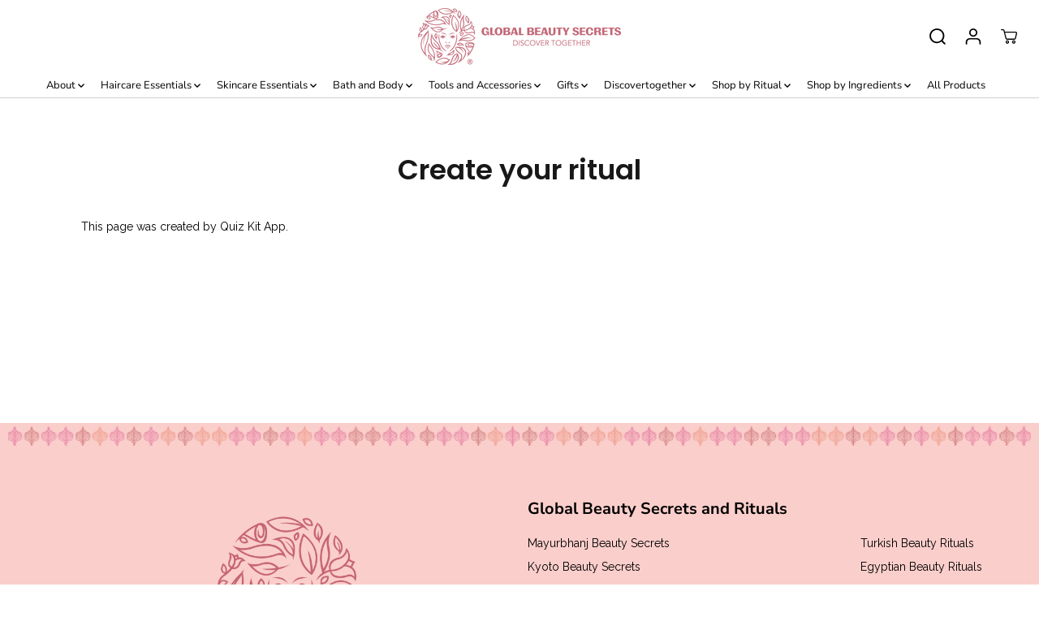

--- FILE ---
content_type: text/html; charset=utf-8
request_url: https://discovergbs.com/es/pages/create-your-ritual
body_size: 41127
content:
<!doctype html>
<html class="no-js" lang="es">
  <head>
    <meta charset="utf-8">
    <meta http-equiv="X-UA-Compatible" content="IE=edge,chrome=1">
    <meta name="viewport" content="width=device-width,initial-scale=1"><meta property="og:site_name" content="Global Beauty Secrets">
<meta property="og:url" content="https://discovergbs.com/es/pages/create-your-ritual">
<meta property="og:title" content="Create your ritual">
<meta property="og:type" content="website">
<meta property="og:description" content="This page was created by Quiz Kit App.">
<meta property="og:image:width" content="300"/> <meta property="og:image:height" content="300"/><meta property="og:image" content="https:Liquid error (snippets/meta-tags line 46): invalid url input">
<meta property="og:image:secure_url" content="https:Liquid error (snippets/meta-tags line 47): invalid url input"><meta name="twitter:card" content="summary_large_image">
<meta name="twitter:title" content="Create your ritual">
<meta name="twitter:description" content="This page was created by Quiz Kit App."><link rel="canonical" href="https://discovergbs.com/es/pages/create-your-ritual">
    <link rel="preconnect" href="https://cdn.shopify.com" crossorigin><link rel="icon" type="image/png" href="//discovergbs.com/cdn/shop/files/Favicon.png?crop=center&height=32&v=1613558821&width=32"><link rel="preconnect" href="https://fonts.shopifycdn.com" crossorigin><title>Create your ritual</title><meta name="description" content="This page was created by Quiz Kit App."><script>window.performance && window.performance.mark && window.performance.mark('shopify.content_for_header.start');</script><meta name="google-site-verification" content="8h4Ehs6-irXaE-AUrsVsHAC-u_UGowYzsIkubQ4cBRg">
<meta name="google-site-verification" content="h-Rkr42c0vfieZ94HRoqPui4KfYxlWCmO9yoCHt1VoY">
<meta id="shopify-digital-wallet" name="shopify-digital-wallet" content="/40679440541/digital_wallets/dialog">
<meta id="in-context-paypal-metadata" data-shop-id="40679440541" data-venmo-supported="false" data-environment="production" data-locale="es_ES" data-paypal-v4="true" data-currency="INR">
<link rel="alternate" hreflang="x-default" href="https://discovergbs.com/pages/create-your-ritual">
<link rel="alternate" hreflang="en-IN" href="https://discovergbs.com/pages/create-your-ritual">
<link rel="alternate" hreflang="es-IN" href="https://discovergbs.com/es/pages/create-your-ritual">
<link rel="alternate" hreflang="fr-IN" href="https://discovergbs.com/fr/pages/create-your-ritual">
<script async="async" src="/checkouts/internal/preloads.js?locale=es-IN"></script>
<script id="shopify-features" type="application/json">{"accessToken":"857a35ebcd43f6a7a15f435a330ec227","betas":["rich-media-storefront-analytics"],"domain":"discovergbs.com","predictiveSearch":true,"shopId":40679440541,"locale":"es"}</script>
<script>var Shopify = Shopify || {};
Shopify.shop = "discovergbs.myshopify.com";
Shopify.locale = "es";
Shopify.currency = {"active":"INR","rate":"1.0"};
Shopify.country = "IN";
Shopify.theme = {"name":"gbs-homepage-revamp-2nd-jan","id":175468806432,"schema_name":"Yuva","schema_version":"5.0.0","theme_store_id":1615,"role":"main"};
Shopify.theme.handle = "null";
Shopify.theme.style = {"id":null,"handle":null};
Shopify.cdnHost = "discovergbs.com/cdn";
Shopify.routes = Shopify.routes || {};
Shopify.routes.root = "/es/";</script>
<script type="module">!function(o){(o.Shopify=o.Shopify||{}).modules=!0}(window);</script>
<script>!function(o){function n(){var o=[];function n(){o.push(Array.prototype.slice.apply(arguments))}return n.q=o,n}var t=o.Shopify=o.Shopify||{};t.loadFeatures=n(),t.autoloadFeatures=n()}(window);</script>
<script id="shop-js-analytics" type="application/json">{"pageType":"page"}</script>
<script defer="defer" async type="module" src="//discovergbs.com/cdn/shopifycloud/shop-js/modules/v2/client.init-shop-cart-sync_CvZOh8Af.es.esm.js"></script>
<script defer="defer" async type="module" src="//discovergbs.com/cdn/shopifycloud/shop-js/modules/v2/chunk.common_3Rxs6Qxh.esm.js"></script>
<script type="module">
  await import("//discovergbs.com/cdn/shopifycloud/shop-js/modules/v2/client.init-shop-cart-sync_CvZOh8Af.es.esm.js");
await import("//discovergbs.com/cdn/shopifycloud/shop-js/modules/v2/chunk.common_3Rxs6Qxh.esm.js");

  window.Shopify.SignInWithShop?.initShopCartSync?.({"fedCMEnabled":true,"windoidEnabled":true});

</script>
<script>(function() {
  var isLoaded = false;
  function asyncLoad() {
    if (isLoaded) return;
    isLoaded = true;
    var urls = ["https:\/\/faqs-plus.herokuapp.com\/public\/script-tags\/ef-faq-plus-script.min.js?shop=discovergbs.myshopify.com","\/\/cdn.shopify.com\/proxy\/af82eb7653b3a4c18f63b2c31572b83d13d57c72e9567a4f50a8a9f8e4e2a260\/dev.giftkart.app\/scripts.js?shop=discovergbs.myshopify.com\u0026sp-cache-control=cHVibGljLCBtYXgtYWdlPTkwMA","https:\/\/static.klaviyo.com\/onsite\/js\/SaELnG\/klaviyo.js?company_id=SaELnG\u0026shop=discovergbs.myshopify.com","\/\/cdn.shopify.com\/proxy\/dcd9617dc75867b3d391d552cd85bc17c196102fb1b07ced0f3b38f04c18c188\/bucket.useifsapp.com\/theme-files-min\/js\/ifs-script-tag-min.js?v=2\u0026shop=discovergbs.myshopify.com\u0026sp-cache-control=cHVibGljLCBtYXgtYWdlPTkwMA"];
    for (var i = 0; i < urls.length; i++) {
      var s = document.createElement('script');
      s.type = 'text/javascript';
      s.async = true;
      s.src = urls[i];
      var x = document.getElementsByTagName('script')[0];
      x.parentNode.insertBefore(s, x);
    }
  };
  if(window.attachEvent) {
    window.attachEvent('onload', asyncLoad);
  } else {
    window.addEventListener('load', asyncLoad, false);
  }
})();</script>
<script id="__st">var __st={"a":40679440541,"offset":-18000,"reqid":"73325cec-01d9-4382-a688-349336e6f8a7-1768853596","pageurl":"discovergbs.com\/es\/pages\/create-your-ritual","s":"pages-90423853213","u":"8fb79cc8d0eb","p":"page","rtyp":"page","rid":90423853213};</script>
<script>window.ShopifyPaypalV4VisibilityTracking = true;</script>
<script id="captcha-bootstrap">!function(){'use strict';const t='contact',e='account',n='new_comment',o=[[t,t],['blogs',n],['comments',n],[t,'customer']],c=[[e,'customer_login'],[e,'guest_login'],[e,'recover_customer_password'],[e,'create_customer']],r=t=>t.map((([t,e])=>`form[action*='/${t}']:not([data-nocaptcha='true']) input[name='form_type'][value='${e}']`)).join(','),a=t=>()=>t?[...document.querySelectorAll(t)].map((t=>t.form)):[];function s(){const t=[...o],e=r(t);return a(e)}const i='password',u='form_key',d=['recaptcha-v3-token','g-recaptcha-response','h-captcha-response',i],f=()=>{try{return window.sessionStorage}catch{return}},m='__shopify_v',_=t=>t.elements[u];function p(t,e,n=!1){try{const o=window.sessionStorage,c=JSON.parse(o.getItem(e)),{data:r}=function(t){const{data:e,action:n}=t;return t[m]||n?{data:e,action:n}:{data:t,action:n}}(c);for(const[e,n]of Object.entries(r))t.elements[e]&&(t.elements[e].value=n);n&&o.removeItem(e)}catch(o){console.error('form repopulation failed',{error:o})}}const l='form_type',E='cptcha';function T(t){t.dataset[E]=!0}const w=window,h=w.document,L='Shopify',v='ce_forms',y='captcha';let A=!1;((t,e)=>{const n=(g='f06e6c50-85a8-45c8-87d0-21a2b65856fe',I='https://cdn.shopify.com/shopifycloud/storefront-forms-hcaptcha/ce_storefront_forms_captcha_hcaptcha.v1.5.2.iife.js',D={infoText:'Protegido por hCaptcha',privacyText:'Privacidad',termsText:'Términos'},(t,e,n)=>{const o=w[L][v],c=o.bindForm;if(c)return c(t,g,e,D).then(n);var r;o.q.push([[t,g,e,D],n]),r=I,A||(h.body.append(Object.assign(h.createElement('script'),{id:'captcha-provider',async:!0,src:r})),A=!0)});var g,I,D;w[L]=w[L]||{},w[L][v]=w[L][v]||{},w[L][v].q=[],w[L][y]=w[L][y]||{},w[L][y].protect=function(t,e){n(t,void 0,e),T(t)},Object.freeze(w[L][y]),function(t,e,n,w,h,L){const[v,y,A,g]=function(t,e,n){const i=e?o:[],u=t?c:[],d=[...i,...u],f=r(d),m=r(i),_=r(d.filter((([t,e])=>n.includes(e))));return[a(f),a(m),a(_),s()]}(w,h,L),I=t=>{const e=t.target;return e instanceof HTMLFormElement?e:e&&e.form},D=t=>v().includes(t);t.addEventListener('submit',(t=>{const e=I(t);if(!e)return;const n=D(e)&&!e.dataset.hcaptchaBound&&!e.dataset.recaptchaBound,o=_(e),c=g().includes(e)&&(!o||!o.value);(n||c)&&t.preventDefault(),c&&!n&&(function(t){try{if(!f())return;!function(t){const e=f();if(!e)return;const n=_(t);if(!n)return;const o=n.value;o&&e.removeItem(o)}(t);const e=Array.from(Array(32),(()=>Math.random().toString(36)[2])).join('');!function(t,e){_(t)||t.append(Object.assign(document.createElement('input'),{type:'hidden',name:u})),t.elements[u].value=e}(t,e),function(t,e){const n=f();if(!n)return;const o=[...t.querySelectorAll(`input[type='${i}']`)].map((({name:t})=>t)),c=[...d,...o],r={};for(const[a,s]of new FormData(t).entries())c.includes(a)||(r[a]=s);n.setItem(e,JSON.stringify({[m]:1,action:t.action,data:r}))}(t,e)}catch(e){console.error('failed to persist form',e)}}(e),e.submit())}));const S=(t,e)=>{t&&!t.dataset[E]&&(n(t,e.some((e=>e===t))),T(t))};for(const o of['focusin','change'])t.addEventListener(o,(t=>{const e=I(t);D(e)&&S(e,y())}));const B=e.get('form_key'),M=e.get(l),P=B&&M;t.addEventListener('DOMContentLoaded',(()=>{const t=y();if(P)for(const e of t)e.elements[l].value===M&&p(e,B);[...new Set([...A(),...v().filter((t=>'true'===t.dataset.shopifyCaptcha))])].forEach((e=>S(e,t)))}))}(h,new URLSearchParams(w.location.search),n,t,e,['guest_login'])})(!0,!0)}();</script>
<script integrity="sha256-4kQ18oKyAcykRKYeNunJcIwy7WH5gtpwJnB7kiuLZ1E=" data-source-attribution="shopify.loadfeatures" defer="defer" src="//discovergbs.com/cdn/shopifycloud/storefront/assets/storefront/load_feature-a0a9edcb.js" crossorigin="anonymous"></script>
<script data-source-attribution="shopify.dynamic_checkout.dynamic.init">var Shopify=Shopify||{};Shopify.PaymentButton=Shopify.PaymentButton||{isStorefrontPortableWallets:!0,init:function(){window.Shopify.PaymentButton.init=function(){};var t=document.createElement("script");t.src="https://discovergbs.com/cdn/shopifycloud/portable-wallets/latest/portable-wallets.es.js",t.type="module",document.head.appendChild(t)}};
</script>
<script data-source-attribution="shopify.dynamic_checkout.buyer_consent">
  function portableWalletsHideBuyerConsent(e){var t=document.getElementById("shopify-buyer-consent"),n=document.getElementById("shopify-subscription-policy-button");t&&n&&(t.classList.add("hidden"),t.setAttribute("aria-hidden","true"),n.removeEventListener("click",e))}function portableWalletsShowBuyerConsent(e){var t=document.getElementById("shopify-buyer-consent"),n=document.getElementById("shopify-subscription-policy-button");t&&n&&(t.classList.remove("hidden"),t.removeAttribute("aria-hidden"),n.addEventListener("click",e))}window.Shopify?.PaymentButton&&(window.Shopify.PaymentButton.hideBuyerConsent=portableWalletsHideBuyerConsent,window.Shopify.PaymentButton.showBuyerConsent=portableWalletsShowBuyerConsent);
</script>
<script data-source-attribution="shopify.dynamic_checkout.cart.bootstrap">document.addEventListener("DOMContentLoaded",(function(){function t(){return document.querySelector("shopify-accelerated-checkout-cart, shopify-accelerated-checkout")}if(t())Shopify.PaymentButton.init();else{new MutationObserver((function(e,n){t()&&(Shopify.PaymentButton.init(),n.disconnect())})).observe(document.body,{childList:!0,subtree:!0})}}));
</script>

<script>window.performance && window.performance.mark && window.performance.mark('shopify.content_for_header.end');</script>
    <script>
      document.documentElement.className = document.documentElement.className.replace('no-js', 'js');
    </script><style>
  /*============= page loader css start ========*/
  .yv-page-loader {
    position: fixed;
    width: 100%;
    height: 100%;
    background-color: rgba(255, 255, 255, 1);
    left: 0;
    top: 0;
    display: flex;
    align-items: center;
    justify-content: center;
    z-index: 99;
    opacity: 0;
    transform: translateY(-100%);
  }

  .page-loading .yv-page-loader {
    opacity: 1;
    transform: translateY(0);
  }

  .yv-page-loader img {
    max-width: 100px;
  }

  /*============= page loader css end ========*/
</style>

<link rel="preload" as="style" href="//discovergbs.com/cdn/shop/t/25/assets/variable.css?v=136329111155981694981759343549">

<link href="//discovergbs.com/cdn/shop/t/25/assets/variable.css?v=136329111155981694981759343549" rel="stylesheet" type="text/css" media="all" />
<link rel="preload" as="style" href="//discovergbs.com/cdn/shop/t/25/assets/common.min.css?v=169539803837089425291735798605">

<link rel="preload" as="style" href="//discovergbs.com/cdn/shop/t/25/assets/header.min.css?v=2390513625661229341735798605">

<link rel="preload" as="style" href="//discovergbs.com/cdn/shop/t/25/assets/footer.min.css?v=162465952653020353941735798605">


<link rel="preload" as="style" href="//discovergbs.com/cdn/shop/t/25/assets/theme.min.css?v=87051817576550032231735798605">

<link rel="preload" as="style" href="//discovergbs.com/cdn/shop/t/25/assets/responsive.min.css?v=152453100291627460951735798605">

<link rel="preload" as="style" href="//discovergbs.com/cdn/shop/t/25/assets/fancybox.min.css?v=82321193459872401151735798605">

<link rel="preload" as="style" href="//discovergbs.com/cdn/shop/t/25/assets/flickity.min.css?v=58391348945399336901735798605">




<link href="//discovergbs.com/cdn/shop/t/25/assets/flickity.min.css?v=58391348945399336901735798605" rel="stylesheet" type="text/css" media="all" />

<link href="//discovergbs.com/cdn/shop/t/25/assets/fancybox.min.css?v=82321193459872401151735798605" rel="stylesheet" type="text/css" media="all" />

<link href="//discovergbs.com/cdn/shop/t/25/assets/common.min.css?v=169539803837089425291735798605" rel="stylesheet" type="text/css" media="all" />

<link href="//discovergbs.com/cdn/shop/t/25/assets/header.min.css?v=2390513625661229341735798605" rel="stylesheet" type="text/css" media="all" />

<link href="//discovergbs.com/cdn/shop/t/25/assets/footer.min.css?v=162465952653020353941735798605" rel="stylesheet" type="text/css" media="all" />

<link href="//discovergbs.com/cdn/shop/t/25/assets/theme.min.css?v=87051817576550032231735798605" rel="stylesheet" type="text/css" media="all" />

<link href="//discovergbs.com/cdn/shop/t/25/assets/responsive.min.css?v=152453100291627460951735798605" rel="stylesheet" type="text/css" media="all" />

<link href="//discovergbs.com/cdn/shop/t/25/assets/custom.css?v=129992817380295362011737353477" rel="stylesheet" type="text/css" media="all" />





<link rel="stylesheet" href="https://cdnjs.cloudflare.com/ajax/libs/OwlCarousel2/2.3.4/assets/owl.carousel.min.css" integrity="sha512-tS3S5qG0BlhnQROyJXvNjeEM4UpMXHrQfTGmbQ1gKmelCxlSEBUaxhRBj/EFTzpbP4RVSrpEikbmdJobCvhE3g==" crossorigin="anonymous" referrerpolicy="no-referrer" />
<script>       
  var focusElement = '';
  var productSlider;
  var productThumbSlider; 
  
    const moneyFormat = `<span class='money'>₹{{amount}}</span>`;
    const moneyFormatWithoutCurrency = `<span class='money'>{{amount}}</span>`;
    
  const freeShippingBarText = ``;
  const freeShippingBarSuccessText = ``;
  const shopCurrency = `INR`;
  const freeShippingBarAmount = 0;const freeShippingBarStatus = false;const addToCartText = 'Añadir a la cesta';
  const preorderText = 'Reservar';
  const preorderStatus = true;
  const soldOutText = 'Agotado';
  const saleText = 'Venta';
  const saleOffText = 'Fuera de';
  const regularPriceText = 'Precio normal';
  const comparePriceText = 'Precio de venta'; 
  const savedPriceText = 'Has salvado';
  const unitPriceText = 'Precio por unidad';
  const priceVariText = 'Desde [[price]]';
  const cartTitleLabel = 'Su cesta';
  const errorLabel = 'Error';
  const notAvailableLabel = 'No enviamos a este destino.';
  const variantStyle = 'swatch';
  const pickUpAvialabiliyHeading = 'Disponibilidad de recogida';
  const productGridContentAlignment = 'text-left';
  const unavailableText = 'No disponible';
  const oneTimePurchaseText = 'Compra única';
  const showSavedAmount = true;
  const savedAmountStyle = 'currency';
  const quickViewHeading = 'Vista rápida';
  const searchPageResults = true;
  const searchArticleResults = true;
  const searchDrawerProductHead = 'Productos';
  const searchDrawerArticleHead = 'Artículos';
  const searchDrawerPageHead = 'Páginas';
  const searchAllResultText = 'Ver todos los resultados';
  const searchRecentTitleText = 'Búsqueda reciente';
  const searchNoResultText = 'No se ha encontrado ningún resultado.';
  const searchForText = 'Buscar';
  const searchResultText = 'Resultados';
  const searchNoSuggestionText = 'No se han encontrado sugerencias.';
  const searchProductImageHeight = 'image-portrait';
  const searchArticleImageHeight = 'image-aspect';
  const showMoreText = 'Mostrar más';
  const showLessText = 'Mostrar menos';
  const readMoreText = 'Leer más';
  const animationStatus = false;
  const rootUrl = '/es';
  const cartUrl = '/es/cart.js';
  const mainCartUrl = '/es/cart';
  const cartStatusEmpty = `Tu carrito está vacío.`;
  const cartStatusNotEmpty = `Tu carrito ya tiene algunos artículos.`;var emptyCartStatus = true;const cartAdd = '/es/cart/add';
  const cartAddUrl = '/es/cart/add.js';
  const cartUpdateUrl = '/es/cart/update.js';
  const cartChangeUrl = '/es/cart/change.js';
  const cartClearUrl = '/es/cart/clear.js';
  const cartChangeError = "Sólo se puede añadir [qty] de este artículo a su cesta.";
  const productRecommendationUrl = '/es/recommendations/products';
  const googleMapApiKey = '';
  const searchUrl = '/es/search';
  const preLoadLoadGif = `<div class="yv_load">
          <svg xmlns="http://www.w3.org/2000/svg" xmlns:xlink="http://www.w3.org/1999/xlink"
               style="margin: auto; display: block; shape-rendering: auto;"
               width="200px" height="200px" viewBox="0 0 100 100" preserveAspectRatio="xMidYMid" class="svg-loader" >
            <circle cx="50" cy="50" fill="none" stroke="#dddddd" stroke-width="6" r="35" stroke-dasharray="164.93361431346415 56.97787143782138">
              <animateTransform attributeName="transform" type="rotate" repeatCount="indefinite" dur="1s" values="0 50 50;360 50 50" keyTimes="0;1"/>
            </circle>
          </svg>
    </div>`;
  const noImage = `<svg class="placeholder-svg" xmlns="http://www.w3.org/2000/svg" viewBox="0 0 525.5 525.5"><path d="M324.5 212.7H203c-1.6 0-2.8 1.3-2.8 2.8V308c0 1.6 1.3 2.8 2.8 2.8h121.6c1.6 0 2.8-1.3 2.8-2.8v-92.5c0-1.6-1.3-2.8-2.9-2.8zm1.1 95.3c0 .6-.5 1.1-1.1 1.1H203c-.6 0-1.1-.5-1.1-1.1v-92.5c0-.6.5-1.1 1.1-1.1h121.6c.6 0 1.1.5 1.1 1.1V308z"/><path d="M210.4 299.5H240v.1s.1 0 .2-.1h75.2v-76.2h-105v76.2zm1.8-7.2l20-20c1.6-1.6 3.8-2.5 6.1-2.5s4.5.9 6.1 2.5l1.5 1.5 16.8 16.8c-12.9 3.3-20.7 6.3-22.8 7.2h-27.7v-5.5zm101.5-10.1c-20.1 1.7-36.7 4.8-49.1 7.9l-16.9-16.9 26.3-26.3c1.6-1.6 3.8-2.5 6.1-2.5s4.5.9 6.1 2.5l27.5 27.5v7.8zm-68.9 15.5c9.7-3.5 33.9-10.9 68.9-13.8v13.8h-68.9zm68.9-72.7v46.8l-26.2-26.2c-1.9-1.9-4.5-3-7.3-3s-5.4 1.1-7.3 3l-26.3 26.3-.9-.9c-1.9-1.9-4.5-3-7.3-3s-5.4 1.1-7.3 3l-18.8 18.8V225h101.4z"/><path d="M232.8 254c4.6 0 8.3-3.7 8.3-8.3s-3.7-8.3-8.3-8.3-8.3 3.7-8.3 8.3 3.7 8.3 8.3 8.3zm0-14.9c3.6 0 6.6 2.9 6.6 6.6s-2.9 6.6-6.6 6.6-6.6-2.9-6.6-6.6 3-6.6 6.6-6.6z"/></svg>`;
  const noProductImage = `<svg class="placeholder-svg" xmlns="http://www.w3.org/2000/svg" viewBox="0 0 525.5 525.5"><path d="M375.5 345.2c0-.1 0-.1 0 0 0-.1 0-.1 0 0-1.1-2.9-2.3-5.5-3.4-7.8-1.4-4.7-2.4-13.8-.5-19.8 3.4-10.6 3.6-40.6 1.2-54.5-2.3-14-12.3-29.8-18.5-36.9-5.3-6.2-12.8-14.9-15.4-17.9 8.6-5.6 13.3-13.3 14-23 0-.3 0-.6.1-.8.4-4.1-.6-9.9-3.9-13.5-2.1-2.3-4.8-3.5-8-3.5h-54.9c-.8-7.1-3-13-5.2-17.5-6.8-13.9-12.5-16.5-21.2-16.5h-.7c-8.7 0-14.4 2.5-21.2 16.5-2.2 4.5-4.4 10.4-5.2 17.5h-48.5c-3.2 0-5.9 1.2-8 3.5-3.2 3.6-4.3 9.3-3.9 13.5 0 .2 0 .5.1.8.7 9.8 5.4 17.4 14 23-2.6 3.1-10.1 11.7-15.4 17.9-6.1 7.2-16.1 22.9-18.5 36.9-2.2 13.3-1.2 47.4 1 54.9 1.1 3.8 1.4 14.5-.2 19.4-1.2 2.4-2.3 5-3.4 7.9-4.4 11.6-6.2 26.3-5 32.6 1.8 9.9 16.5 14.4 29.4 14.4h176.8c12.9 0 27.6-4.5 29.4-14.4 1.2-6.5-.5-21.1-5-32.7zm-97.7-178c.3-3.2.8-10.6-.2-18 2.4 4.3 5 10.5 5.9 18h-5.7zm-36.3-17.9c-1 7.4-.5 14.8-.2 18h-5.7c.9-7.5 3.5-13.7 5.9-18zm4.5-6.9c0-.1.1-.2.1-.4 4.4-5.3 8.4-5.8 13.1-5.8h.7c4.7 0 8.7.6 13.1 5.8 0 .1 0 .2.1.4 3.2 8.9 2.2 21.2 1.8 25h-30.7c-.4-3.8-1.3-16.1 1.8-25zm-70.7 42.5c0-.3 0-.6-.1-.9-.3-3.4.5-8.4 3.1-11.3 1-1.1 2.1-1.7 3.4-2.1l-.6.6c-2.8 3.1-3.7 8.1-3.3 11.6 0 .2 0 .5.1.8.3 3.5.9 11.7 10.6 18.8.3.2.8.2 1-.2.2-.3.2-.8-.2-1-9.2-6.7-9.8-14.4-10-17.7 0-.3 0-.6-.1-.8-.3-3.2.5-7.7 3-10.5.8-.8 1.7-1.5 2.6-1.9h155.7c1 .4 1.9 1.1 2.6 1.9 2.5 2.8 3.3 7.3 3 10.5 0 .2 0 .5-.1.8-.3 3.6-1 13.1-13.8 20.1-.3.2-.5.6-.3 1 .1.2.4.4.6.4.1 0 .2 0 .3-.1 13.5-7.5 14.3-17.5 14.6-21.3 0-.3 0-.5.1-.8.4-3.5-.5-8.5-3.3-11.6l-.6-.6c1.3.4 2.5 1.1 3.4 2.1 2.6 2.9 3.5 7.9 3.1 11.3 0 .3 0 .6-.1.9-1.5 20.9-23.6 31.4-65.5 31.4h-43.8c-41.8 0-63.9-10.5-65.4-31.4zm91 89.1h-7c0-1.5 0-3-.1-4.2-.2-12.5-2.2-31.1-2.7-35.1h3.6c.8 0 1.4-.6 1.4-1.4v-14.1h2.4v14.1c0 .8.6 1.4 1.4 1.4h3.7c-.4 3.9-2.4 22.6-2.7 35.1v4.2zm65.3 11.9h-16.8c-.4 0-.7.3-.7.7 0 .4.3.7.7.7h16.8v2.8h-62.2c0-.9-.1-1.9-.1-2.8h33.9c.4 0 .7-.3.7-.7 0-.4-.3-.7-.7-.7h-33.9c-.1-3.2-.1-6.3-.1-9h62.5v9zm-12.5 24.4h-6.3l.2-1.6h5.9l.2 1.6zm-5.8-4.5l1.6-12.3h2l1.6 12.3h-5.2zm-57-19.9h-62.4v-9h62.5c0 2.7 0 5.8-.1 9zm-62.4 1.4h62.4c0 .9-.1 1.8-.1 2.8H194v-2.8zm65.2 0h7.3c0 .9.1 1.8.1 2.8H259c.1-.9.1-1.8.1-2.8zm7.2-1.4h-7.2c.1-3.2.1-6.3.1-9h7c0 2.7 0 5.8.1 9zm-7.7-66.7v6.8h-9v-6.8h9zm-8.9 8.3h9v.7h-9v-.7zm0 2.1h9v2.3h-9v-2.3zm26-1.4h-9v-.7h9v.7zm-9 3.7v-2.3h9v2.3h-9zm9-5.9h-9v-6.8h9v6.8zm-119.3 91.1c-2.1-7.1-3-40.9-.9-53.6 2.2-13.5 11.9-28.6 17.8-35.6 5.6-6.5 13.5-15.7 15.7-18.3 11.4 6.4 28.7 9.6 51.8 9.6h6v14.1c0 .8.6 1.4 1.4 1.4h5.4c.3 3.1 2.4 22.4 2.7 35.1 0 1.2.1 2.6.1 4.2h-63.9c-.8 0-1.4.6-1.4 1.4v16.1c0 .8.6 1.4 1.4 1.4H256c-.8 11.8-2.8 24.7-8 33.3-2.6 4.4-4.9 8.5-6.9 12.2-.4.7-.1 1.6.6 1.9.2.1.4.2.6.2.5 0 1-.3 1.3-.8 1.9-3.7 4.2-7.7 6.8-12.1 5.4-9.1 7.6-22.5 8.4-34.7h7.8c.7 11.2 2.6 23.5 7.1 32.4.2.5.8.8 1.3.8.2 0 .4 0 .6-.2.7-.4 1-1.2.6-1.9-4.3-8.5-6.1-20.3-6.8-31.1H312l-2.4 18.6c-.1.4.1.8.3 1.1.3.3.7.5 1.1.5h9.6c.4 0 .8-.2 1.1-.5.3-.3.4-.7.3-1.1l-2.4-18.6H333c.8 0 1.4-.6 1.4-1.4v-16.1c0-.8-.6-1.4-1.4-1.4h-63.9c0-1.5 0-2.9.1-4.2.2-12.7 2.3-32 2.7-35.1h5.2c.8 0 1.4-.6 1.4-1.4v-14.1h6.2c23.1 0 40.4-3.2 51.8-9.6 2.3 2.6 10.1 11.8 15.7 18.3 5.9 6.9 15.6 22.1 17.8 35.6 2.2 13.4 2 43.2-1.1 53.1-1.2 3.9-1.4 8.7-1 13-1.7-2.8-2.9-4.4-3-4.6-.2-.3-.6-.5-.9-.6h-.5c-.2 0-.4.1-.5.2-.6.5-.8 1.4-.3 2 0 0 .2.3.5.8 1.4 2.1 5.6 8.4 8.9 16.7h-42.9v-43.8c0-.8-.6-1.4-1.4-1.4s-1.4.6-1.4 1.4v44.9c0 .1-.1.2-.1.3 0 .1 0 .2.1.3v9c-1.1 2-3.9 3.7-10.5 3.7h-7.5c-.4 0-.7.3-.7.7 0 .4.3.7.7.7h7.5c5 0 8.5-.9 10.5-2.8-.1 3.1-1.5 6.5-10.5 6.5H210.4c-9 0-10.5-3.4-10.5-6.5 2 1.9 5.5 2.8 10.5 2.8h67.4c.4 0 .7-.3.7-.7 0-.4-.3-.7-.7-.7h-67.4c-6.7 0-9.4-1.7-10.5-3.7v-54.5c0-.8-.6-1.4-1.4-1.4s-1.4.6-1.4 1.4v43.8h-43.6c4.2-10.2 9.4-17.4 9.5-17.5.5-.6.3-1.5-.3-2s-1.5-.3-2 .3c-.1.2-1.4 2-3.2 5 .1-4.9-.4-10.2-1.1-12.8zm221.4 60.2c-1.5 8.3-14.9 12-26.6 12H174.4c-11.8 0-25.1-3.8-26.6-12-1-5.7.6-19.3 4.6-30.2H197v9.8c0 6.4 4.5 9.7 13.4 9.7h105.4c8.9 0 13.4-3.3 13.4-9.7v-9.8h44c4 10.9 5.6 24.5 4.6 30.2z"/><path d="M286.1 359.3c0 .4.3.7.7.7h14.7c.4 0 .7-.3.7-.7 0-.4-.3-.7-.7-.7h-14.7c-.3 0-.7.3-.7.7zm5.3-145.6c13.5-.5 24.7-2.3 33.5-5.3.4-.1.6-.5.4-.9-.1-.4-.5-.6-.9-.4-8.6 3-19.7 4.7-33 5.2-.4 0-.7.3-.7.7 0 .4.3.7.7.7zm-11.3.1c.4 0 .7-.3.7-.7 0-.4-.3-.7-.7-.7H242c-19.9 0-35.3-2.5-45.9-7.4-.4-.2-.8 0-.9.3-.2.4 0 .8.3.9 10.8 5 26.4 7.5 46.5 7.5h38.1zm-7.2 116.9c.4.1.9.1 1.4.1 1.7 0 3.4-.7 4.7-1.9 1.4-1.4 1.9-3.2 1.5-5-.2-.8-.9-1.2-1.7-1.1-.8.2-1.2.9-1.1 1.7.3 1.2-.4 2-.7 2.4-.9.9-2.2 1.3-3.4 1-.8-.2-1.5.3-1.7 1.1s.2 1.5 1 1.7z"/><path d="M275.5 331.6c-.8 0-1.4.6-1.5 1.4 0 .8.6 1.4 1.4 1.5h.3c3.6 0 7-2.8 7.7-6.3.2-.8-.4-1.5-1.1-1.7-.8-.2-1.5.4-1.7 1.1-.4 2.3-2.8 4.2-5.1 4zm5.4 1.6c-.6.5-.6 1.4-.1 2 1.1 1.3 2.5 2.2 4.2 2.8.2.1.3.1.5.1.6 0 1.1-.3 1.3-.9.3-.7-.1-1.6-.8-1.8-1.2-.5-2.2-1.2-3-2.1-.6-.6-1.5-.6-2.1-.1zm-38.2 12.7c.5 0 .9 0 1.4-.1.8-.2 1.3-.9 1.1-1.7-.2-.8-.9-1.3-1.7-1.1-1.2.3-2.5-.1-3.4-1-.4-.4-1-1.2-.8-2.4.2-.8-.3-1.5-1.1-1.7-.8-.2-1.5.3-1.7 1.1-.4 1.8.1 3.7 1.5 5 1.2 1.2 2.9 1.9 4.7 1.9z"/><path d="M241.2 349.6h.3c.8 0 1.4-.7 1.4-1.5s-.7-1.4-1.5-1.4c-2.3.1-4.6-1.7-5.1-4-.2-.8-.9-1.3-1.7-1.1-.8.2-1.3.9-1.1 1.7.7 3.5 4.1 6.3 7.7 6.3zm-9.7 3.6c.2 0 .3 0 .5-.1 1.6-.6 3-1.6 4.2-2.8.5-.6.5-1.5-.1-2s-1.5-.5-2 .1c-.8.9-1.8 1.6-3 2.1-.7.3-1.1 1.1-.8 1.8 0 .6.6.9 1.2.9z"/></svg>`;
  const noResultFound = `<div class="nodatafound_wrapper">
  <div class="nodatafound_box">
    <svg width="113" height="112" viewBox="0 0 113 112" fill="none" xmlns="http://www.w3.org/2000/svg">
      <path opacity="0.6" d="M54.7148 112C84.5491 112 108.715 87.8144 108.715 58C108.715 28.1856 84.5292 4 54.7148 4C24.9005 4 0.714844 28.1459 0.714844 57.9602C0.714844 87.7746 24.9005 112 54.7148 112Z" fill="#DFDFDF"/>
      <path d="M83.8909 16H23.5188C19.7455 16 16.7148 19.1593 16.7148 23H90.7148C90.6948 19.118 87.6641 16 83.8909 16Z" fill="#D9D9D9"/>
      <path d="M16.755 23H90.7148V78.6662C90.7148 81.1631 89.7119 83.5213 87.9466 85.2652C86.1814 87.0091 83.7542 88 81.2668 88H26.1629C23.6354 88 21.2483 87.0091 19.4831 85.2652C17.7178 83.5213 16.7148 81.1235 16.7148 78.6662V23H16.755Z" fill="white"/>
      <path d="M29.4578 57.3904H3.75461C1.69756 57.3904 0 59.0472 0 61.1432V97.8931C0 99.9492 1.65762 101.646 3.75461 101.646H29.4578C31.5148 101.646 33.2124 99.9891 33.2124 97.8931V61.1432C33.1724 59.0672 31.5148 57.3904 29.4578 57.3904Z" fill="white"/>
      <path d="M102.632 0H74.233C72.895 0 71.8564 1.07794 71.8564 2.37546V15.71C71.8564 17.0475 72.9349 18.0855 74.233 18.0855H102.632C103.97 18.0855 105.009 17.0075 105.009 15.71V2.39543C105.049 1.07794 103.97 0 102.632 0Z" fill="white"/>
      <path d="M26.5358 76H6.89339C6.24519 76 5.71484 76.45 5.71484 77C5.71484 77.55 6.24519 78 6.89339 78H26.5358C27.184 78 27.7143 77.55 27.7143 77C27.734 76.45 27.184 76 26.5358 76Z" fill="#DFDFDF"/>
      <path d="M26.5273 93H6.90186C6.249 93 5.71484 93.4407 5.71484 94C5.71484 94.5593 6.249 95 6.90186 95H26.5273C27.1802 95 27.7143 94.5593 27.7143 94C27.7341 93.4576 27.1802 93 26.5273 93Z" fill="#D9D9D9"/>
      <path d="M26.5273 84H6.90186C6.249 84 5.71484 84.4407 5.71484 85C5.71484 85.5593 6.249 86 6.90186 86H26.5273C27.1802 86 27.7143 85.5593 27.7143 85C27.7341 84.4576 27.1802 84 26.5273 84Z" fill="#D9D9D9"/>
      <path d="M14.2565 63H8.17318C6.81901 63 5.71484 64 5.71484 65.2264V66.7736C5.71484 68 6.81901 69 8.17318 69H14.2565C15.6107 69 16.7148 68 16.7148 66.7736V65.2264C16.7148 64 15.6107 63 14.2565 63Z" fill="#DFDFDF"/>
      <path d="M78.7148 12C80.367 12 81.7148 10.6522 81.7148 9C81.7148 7.34783 80.367 6 78.7148 6C77.0627 6 75.7148 7.34783 75.7148 9C75.7148 10.6522 77.0409 12 78.7148 12Z" fill="#D9D9D9"/>
      <path d="M88.7149 12C90.367 12 91.7148 10.6522 91.7148 9C91.7148 7.34783 90.367 6 88.7149 6C87.0627 6 85.7148 7.34783 85.7148 9C85.7366 10.6522 87.0409 12 88.7149 12Z" fill="#D9D9D9"/>
      <path d="M98.7148 12C100.367 12 101.715 10.6522 101.715 9C101.715 7.34783 100.367 6 98.7148 6C97.0627 6 95.7148 7.34783 95.7148 9C95.7366 10.6522 97.0409 12 98.7148 12Z" fill="#D9D9D9"/>
      <path d="M69.2148 89C82.7334 89 93.7148 78.0186 93.7148 64.5C93.7148 50.9814 82.7334 40 69.2148 40C55.6962 40 44.7148 50.9814 44.7148 64.5C44.7347 78.0186 55.6764 89 69.2148 89Z" fill="url(#paint0_linear_13_189)" fill-opacity="0.2"/>
      <path d="M72.4826 64.9903L76.1675 61.3204C76.5184 60.9515 76.6939 60.466 76.6939 59.9806C76.6939 59.4757 76.4989 59.0097 76.1285 58.6408C75.758 58.2718 75.2901 58.0971 74.7832 58.0777C74.2763 58.0777 73.7889 58.2718 73.438 58.6019L69.7531 62.2719L66.0682 58.6019C65.8928 58.4078 65.6783 58.2718 65.4444 58.1553C65.2104 58.0388 64.9569 58 64.684 58C64.4305 58 64.1576 58.0388 63.9236 58.1359C63.6897 58.233 63.4752 58.3689 63.2802 58.5631C63.0853 58.7573 62.9488 58.9515 62.8513 59.2039C62.7538 59.4369 62.7148 59.6893 62.7148 59.9612C62.7148 60.2136 62.7733 60.4854 62.8708 60.7185C62.9878 60.9515 63.1243 61.165 63.3192 61.3398L67.0041 65.0097L63.3777 68.6602C63.1828 68.8349 63.0463 69.0485 62.9293 69.2816C62.8123 69.5146 62.7733 69.767 62.7733 70.0388C62.7733 70.2913 62.8123 70.5631 62.9098 70.7961C63.0073 71.0291 63.1438 71.2427 63.3387 71.4369C63.5337 71.6311 63.7287 71.767 63.9821 71.8641C64.2161 71.9612 64.4695 72 64.7425 72C64.9959 72 65.2689 71.9417 65.5029 71.8447C65.7368 71.7282 65.9513 71.5922 66.1267 71.3981L69.8116 67.7282L73.4964 71.3981C73.8669 71.7282 74.3543 71.9029 74.8417 71.8641C75.3291 71.8447 75.797 71.6505 76.148 71.301C76.4989 70.9515 76.6939 70.4854 76.7134 70C76.7329 69.5146 76.5574 69.0485 76.226 68.6602L72.4826 64.9903Z" fill="#CCCCCC"/>
      <path d="M10.7007 4.74272C10.9516 3.75243 12.4781 3.75243 12.729 4.74272L13.5864 8.0631C13.6909 8.41262 13.9628 8.68447 14.3392 8.76213L17.915 9.55825C18.9815 9.79126 18.9815 11.2087 17.915 11.4417L14.3392 12.2379C13.9628 12.3349 13.67 12.5874 13.5864 12.9369L12.729 16.2573C12.4781 17.2476 10.9516 17.2476 10.7007 16.2573L9.8433 12.9369C9.73875 12.5874 9.46689 12.3155 9.09049 12.2379L5.51469 11.4417C4.44823 11.2087 4.44823 9.79126 5.51469 9.55825L9.09049 8.76213C9.46689 8.66505 9.75966 8.41262 9.8433 8.0631L10.7007 4.74272Z" fill="#D9D9D9"/>
      <path fill-rule="evenodd" clip-rule="evenodd" d="M52.7148 4.93104C53.6459 4.93104 54.4321 4.27586 54.4321 3.5C54.4321 2.72414 53.6459 2.06897 52.7148 2.06897C51.7838 2.06897 50.9976 2.72414 50.9976 3.5C50.9976 4.27586 51.7424 4.93104 52.7148 4.93104ZM52.7148 6C54.37 6 55.7148 4.87931 55.7148 3.5C55.7148 2.12069 54.37 1 52.7148 1C51.0597 1 49.7148 2.12069 49.7148 3.5C49.7148 4.87931 51.0597 6 52.7148 6Z" fill="#D9D9D9"/>
      <path fill-rule="evenodd" clip-rule="evenodd" d="M107.715 29.7172C108.646 29.7172 109.432 28.931 109.432 28C109.432 27.069 108.646 26.2828 107.715 26.2828C106.784 26.2828 105.998 27.069 105.998 28C105.998 28.931 106.784 29.7172 107.715 29.7172ZM107.715 31C109.37 31 110.715 29.6552 110.715 28C110.715 26.3448 109.37 25 107.715 25C106.06 25 104.715 26.3448 104.715 28C104.715 29.6552 106.06 31 107.715 31Z" fill="#D9D9D9"/>
      <path d="M90.7786 78L83.7148 85.5391L103.651 103L110.715 95.4609L90.7786 78Z" fill="#D9D9D9"/>
      <path fill-rule="evenodd" clip-rule="evenodd" d="M98.7148 65C98.7148 81.0206 85.5116 94 69.2148 94C52.9181 94 39.7148 81.0206 39.7148 65C39.7148 48.9794 52.9181 36 69.2148 36C85.5116 36 98.7148 48.9794 98.7148 65ZM94.1857 65C94.1857 78.5559 82.9842 89.5675 69.1946 89.5675C55.405 89.5675 44.2035 78.5559 44.2035 65C44.2035 51.4441 55.405 40.4325 69.1946 40.4325C83.0246 40.4524 94.1857 51.4441 94.1857 65Z" fill="#D9D9D9"/>
      <path d="M103 102.701L110.163 95L111.25 95.9576C112.297 96.8953 112.933 98.1521 112.995 99.5486C113.056 100.945 112.564 102.262 111.62 103.299C110.655 104.317 109.362 104.935 107.926 104.995C106.489 105.055 105.134 104.576 104.067 103.658L103 102.701Z" fill="#D9D9D9"/>
      <defs>
        <linearGradient id="paint0_linear_13_189" x1="60.9937" y1="43.1766" x2="85.6663" y2="107.203" gradientUnits="userSpaceOnUse">
          <stop stop-color="white"/>
          <stop offset="1" stop-color="white"/>
        </linearGradient>
      </defs>
    </svg><h5>No  Found</h5></div>
</div>`;
  const cartDrawerEnable = true;
  var cartItemsCount = 0;
  const browserNotificationStatus = true;
  const browserNotificationBg = '#ffffff';
  const browserNotificationText = '#000000';
  
  const browserNotificationShape = 'rectangle';
  

</script>

<script src="//discovergbs.com/cdn/shop/t/25/assets/custom.js?v=113626097653452382231735798605" defer></script>
<script src="//discovergbs.com/cdn/shop/t/25/assets/cookies.min.js?v=122995936109649284831735798605" defer></script>
<script src="//discovergbs.com/cdn/shop/t/25/assets/flickity.min.js?v=174334796353110676611735798605" defer></script>

<script src="//discovergbs.com/cdn/shop/t/25/assets/common.min.js?v=116912285536140872311735798605" defer></script>
<script src="//discovergbs.com/cdn/shop/t/25/assets/modernizr.min.js?v=108850953235252822071735798605" defer></script>
<script src="//discovergbs.com/cdn/shop/t/25/assets/lazysizes.min.js?v=166473712726788881691735798605" defer></script>

<script src="//discovergbs.com/cdn/shop/t/25/assets/cart-ajax.min.js?v=46492143400908485791735798605" defer></script>
<script src="https://ajax.googleapis.com/ajax/libs/jquery/3.6.4/jquery.min.js"></script>

<script src="https://cdnjs.cloudflare.com/ajax/libs/OwlCarousel2/2.3.4/owl.carousel.min.js" integrity="sha512-bPs7Ae6pVvhOSiIcyUClR7/q2OAsRiovw4vAkX+zJbw3ShAeeqezq50RIIcIURq7Oa20rW2n2q+fyXBNcU9lrw==" crossorigin="anonymous" referrerpolicy="no-referrer"></script><script>
$(document).ready(function() {
  $('.yv-dropdown-detail').hover(
    function() {
      $(this).addClass('open');
      $(this).attr('open', '');
    },
    function() {
      $(this).removeClass('open');
      $(this).removeAttr('open');
    }
  );
});
</script>
<script src="https://cdn.shopify.com/extensions/019bb1eb-3017-7eaa-b546-f7de9ed1564f/my-app-527/assets/productReview.js" type="text/javascript" defer="defer"></script>
<link href="https://cdn.shopify.com/extensions/019bb1eb-3017-7eaa-b546-f7de9ed1564f/my-app-527/assets/frontend.css" rel="stylesheet" type="text/css" media="all">
<link href="https://monorail-edge.shopifysvc.com" rel="dns-prefetch">
<script>(function(){if ("sendBeacon" in navigator && "performance" in window) {try {var session_token_from_headers = performance.getEntriesByType('navigation')[0].serverTiming.find(x => x.name == '_s').description;} catch {var session_token_from_headers = undefined;}var session_cookie_matches = document.cookie.match(/_shopify_s=([^;]*)/);var session_token_from_cookie = session_cookie_matches && session_cookie_matches.length === 2 ? session_cookie_matches[1] : "";var session_token = session_token_from_headers || session_token_from_cookie || "";function handle_abandonment_event(e) {var entries = performance.getEntries().filter(function(entry) {return /monorail-edge.shopifysvc.com/.test(entry.name);});if (!window.abandonment_tracked && entries.length === 0) {window.abandonment_tracked = true;var currentMs = Date.now();var navigation_start = performance.timing.navigationStart;var payload = {shop_id: 40679440541,url: window.location.href,navigation_start,duration: currentMs - navigation_start,session_token,page_type: "page"};window.navigator.sendBeacon("https://monorail-edge.shopifysvc.com/v1/produce", JSON.stringify({schema_id: "online_store_buyer_site_abandonment/1.1",payload: payload,metadata: {event_created_at_ms: currentMs,event_sent_at_ms: currentMs}}));}}window.addEventListener('pagehide', handle_abandonment_event);}}());</script>
<script id="web-pixels-manager-setup">(function e(e,d,r,n,o){if(void 0===o&&(o={}),!Boolean(null===(a=null===(i=window.Shopify)||void 0===i?void 0:i.analytics)||void 0===a?void 0:a.replayQueue)){var i,a;window.Shopify=window.Shopify||{};var t=window.Shopify;t.analytics=t.analytics||{};var s=t.analytics;s.replayQueue=[],s.publish=function(e,d,r){return s.replayQueue.push([e,d,r]),!0};try{self.performance.mark("wpm:start")}catch(e){}var l=function(){var e={modern:/Edge?\/(1{2}[4-9]|1[2-9]\d|[2-9]\d{2}|\d{4,})\.\d+(\.\d+|)|Firefox\/(1{2}[4-9]|1[2-9]\d|[2-9]\d{2}|\d{4,})\.\d+(\.\d+|)|Chrom(ium|e)\/(9{2}|\d{3,})\.\d+(\.\d+|)|(Maci|X1{2}).+ Version\/(15\.\d+|(1[6-9]|[2-9]\d|\d{3,})\.\d+)([,.]\d+|)( \(\w+\)|)( Mobile\/\w+|) Safari\/|Chrome.+OPR\/(9{2}|\d{3,})\.\d+\.\d+|(CPU[ +]OS|iPhone[ +]OS|CPU[ +]iPhone|CPU IPhone OS|CPU iPad OS)[ +]+(15[._]\d+|(1[6-9]|[2-9]\d|\d{3,})[._]\d+)([._]\d+|)|Android:?[ /-](13[3-9]|1[4-9]\d|[2-9]\d{2}|\d{4,})(\.\d+|)(\.\d+|)|Android.+Firefox\/(13[5-9]|1[4-9]\d|[2-9]\d{2}|\d{4,})\.\d+(\.\d+|)|Android.+Chrom(ium|e)\/(13[3-9]|1[4-9]\d|[2-9]\d{2}|\d{4,})\.\d+(\.\d+|)|SamsungBrowser\/([2-9]\d|\d{3,})\.\d+/,legacy:/Edge?\/(1[6-9]|[2-9]\d|\d{3,})\.\d+(\.\d+|)|Firefox\/(5[4-9]|[6-9]\d|\d{3,})\.\d+(\.\d+|)|Chrom(ium|e)\/(5[1-9]|[6-9]\d|\d{3,})\.\d+(\.\d+|)([\d.]+$|.*Safari\/(?![\d.]+ Edge\/[\d.]+$))|(Maci|X1{2}).+ Version\/(10\.\d+|(1[1-9]|[2-9]\d|\d{3,})\.\d+)([,.]\d+|)( \(\w+\)|)( Mobile\/\w+|) Safari\/|Chrome.+OPR\/(3[89]|[4-9]\d|\d{3,})\.\d+\.\d+|(CPU[ +]OS|iPhone[ +]OS|CPU[ +]iPhone|CPU IPhone OS|CPU iPad OS)[ +]+(10[._]\d+|(1[1-9]|[2-9]\d|\d{3,})[._]\d+)([._]\d+|)|Android:?[ /-](13[3-9]|1[4-9]\d|[2-9]\d{2}|\d{4,})(\.\d+|)(\.\d+|)|Mobile Safari.+OPR\/([89]\d|\d{3,})\.\d+\.\d+|Android.+Firefox\/(13[5-9]|1[4-9]\d|[2-9]\d{2}|\d{4,})\.\d+(\.\d+|)|Android.+Chrom(ium|e)\/(13[3-9]|1[4-9]\d|[2-9]\d{2}|\d{4,})\.\d+(\.\d+|)|Android.+(UC? ?Browser|UCWEB|U3)[ /]?(15\.([5-9]|\d{2,})|(1[6-9]|[2-9]\d|\d{3,})\.\d+)\.\d+|SamsungBrowser\/(5\.\d+|([6-9]|\d{2,})\.\d+)|Android.+MQ{2}Browser\/(14(\.(9|\d{2,})|)|(1[5-9]|[2-9]\d|\d{3,})(\.\d+|))(\.\d+|)|K[Aa][Ii]OS\/(3\.\d+|([4-9]|\d{2,})\.\d+)(\.\d+|)/},d=e.modern,r=e.legacy,n=navigator.userAgent;return n.match(d)?"modern":n.match(r)?"legacy":"unknown"}(),u="modern"===l?"modern":"legacy",c=(null!=n?n:{modern:"",legacy:""})[u],f=function(e){return[e.baseUrl,"/wpm","/b",e.hashVersion,"modern"===e.buildTarget?"m":"l",".js"].join("")}({baseUrl:d,hashVersion:r,buildTarget:u}),m=function(e){var d=e.version,r=e.bundleTarget,n=e.surface,o=e.pageUrl,i=e.monorailEndpoint;return{emit:function(e){var a=e.status,t=e.errorMsg,s=(new Date).getTime(),l=JSON.stringify({metadata:{event_sent_at_ms:s},events:[{schema_id:"web_pixels_manager_load/3.1",payload:{version:d,bundle_target:r,page_url:o,status:a,surface:n,error_msg:t},metadata:{event_created_at_ms:s}}]});if(!i)return console&&console.warn&&console.warn("[Web Pixels Manager] No Monorail endpoint provided, skipping logging."),!1;try{return self.navigator.sendBeacon.bind(self.navigator)(i,l)}catch(e){}var u=new XMLHttpRequest;try{return u.open("POST",i,!0),u.setRequestHeader("Content-Type","text/plain"),u.send(l),!0}catch(e){return console&&console.warn&&console.warn("[Web Pixels Manager] Got an unhandled error while logging to Monorail."),!1}}}}({version:r,bundleTarget:l,surface:e.surface,pageUrl:self.location.href,monorailEndpoint:e.monorailEndpoint});try{o.browserTarget=l,function(e){var d=e.src,r=e.async,n=void 0===r||r,o=e.onload,i=e.onerror,a=e.sri,t=e.scriptDataAttributes,s=void 0===t?{}:t,l=document.createElement("script"),u=document.querySelector("head"),c=document.querySelector("body");if(l.async=n,l.src=d,a&&(l.integrity=a,l.crossOrigin="anonymous"),s)for(var f in s)if(Object.prototype.hasOwnProperty.call(s,f))try{l.dataset[f]=s[f]}catch(e){}if(o&&l.addEventListener("load",o),i&&l.addEventListener("error",i),u)u.appendChild(l);else{if(!c)throw new Error("Did not find a head or body element to append the script");c.appendChild(l)}}({src:f,async:!0,onload:function(){if(!function(){var e,d;return Boolean(null===(d=null===(e=window.Shopify)||void 0===e?void 0:e.analytics)||void 0===d?void 0:d.initialized)}()){var d=window.webPixelsManager.init(e)||void 0;if(d){var r=window.Shopify.analytics;r.replayQueue.forEach((function(e){var r=e[0],n=e[1],o=e[2];d.publishCustomEvent(r,n,o)})),r.replayQueue=[],r.publish=d.publishCustomEvent,r.visitor=d.visitor,r.initialized=!0}}},onerror:function(){return m.emit({status:"failed",errorMsg:"".concat(f," has failed to load")})},sri:function(e){var d=/^sha384-[A-Za-z0-9+/=]+$/;return"string"==typeof e&&d.test(e)}(c)?c:"",scriptDataAttributes:o}),m.emit({status:"loading"})}catch(e){m.emit({status:"failed",errorMsg:(null==e?void 0:e.message)||"Unknown error"})}}})({shopId: 40679440541,storefrontBaseUrl: "https://discovergbs.com",extensionsBaseUrl: "https://extensions.shopifycdn.com/cdn/shopifycloud/web-pixels-manager",monorailEndpoint: "https://monorail-edge.shopifysvc.com/unstable/produce_batch",surface: "storefront-renderer",enabledBetaFlags: ["2dca8a86"],webPixelsConfigList: [{"id":"826540320","configuration":"{\"config\":\"{\\\"pixel_id\\\":\\\"AW-10791643837\\\",\\\"target_country\\\":\\\"IN\\\",\\\"gtag_events\\\":[{\\\"type\\\":\\\"search\\\",\\\"action_label\\\":\\\"AW-10791643837\\\/YpFtCI7qu_wCEL3V7Zko\\\"},{\\\"type\\\":\\\"begin_checkout\\\",\\\"action_label\\\":\\\"AW-10791643837\\\/_fOZCIvqu_wCEL3V7Zko\\\"},{\\\"type\\\":\\\"view_item\\\",\\\"action_label\\\":[\\\"AW-10791643837\\\/85D6CIXqu_wCEL3V7Zko\\\",\\\"MC-GF2PRRG79Z\\\"]},{\\\"type\\\":\\\"purchase\\\",\\\"action_label\\\":[\\\"AW-10791643837\\\/VK9kCILqu_wCEL3V7Zko\\\",\\\"MC-GF2PRRG79Z\\\"]},{\\\"type\\\":\\\"page_view\\\",\\\"action_label\\\":[\\\"AW-10791643837\\\/PJePCP_pu_wCEL3V7Zko\\\",\\\"MC-GF2PRRG79Z\\\"]},{\\\"type\\\":\\\"add_payment_info\\\",\\\"action_label\\\":\\\"AW-10791643837\\\/5B5DCInru_wCEL3V7Zko\\\"},{\\\"type\\\":\\\"add_to_cart\\\",\\\"action_label\\\":\\\"AW-10791643837\\\/CdbJCIjqu_wCEL3V7Zko\\\"}],\\\"enable_monitoring_mode\\\":false}\"}","eventPayloadVersion":"v1","runtimeContext":"OPEN","scriptVersion":"b2a88bafab3e21179ed38636efcd8a93","type":"APP","apiClientId":1780363,"privacyPurposes":[],"dataSharingAdjustments":{"protectedCustomerApprovalScopes":["read_customer_address","read_customer_email","read_customer_name","read_customer_personal_data","read_customer_phone"]}},{"id":"377585952","configuration":"{\"pixel_id\":\"1567561156980015\",\"pixel_type\":\"facebook_pixel\",\"metaapp_system_user_token\":\"-\"}","eventPayloadVersion":"v1","runtimeContext":"OPEN","scriptVersion":"ca16bc87fe92b6042fbaa3acc2fbdaa6","type":"APP","apiClientId":2329312,"privacyPurposes":["ANALYTICS","MARKETING","SALE_OF_DATA"],"dataSharingAdjustments":{"protectedCustomerApprovalScopes":["read_customer_address","read_customer_email","read_customer_name","read_customer_personal_data","read_customer_phone"]}},{"id":"282329376","configuration":"{\"accountID\":\"1848772\"}","eventPayloadVersion":"v1","runtimeContext":"STRICT","scriptVersion":"ed3c6558f0043e768e4ded8973c679b4","type":"APP","apiClientId":4870017,"privacyPurposes":["ANALYTICS","MARKETING","SALE_OF_DATA"],"dataSharingAdjustments":{"protectedCustomerApprovalScopes":["read_customer_email","read_customer_personal_data"]}},{"id":"147357984","eventPayloadVersion":"v1","runtimeContext":"LAX","scriptVersion":"1","type":"CUSTOM","privacyPurposes":["ANALYTICS"],"name":"Google Analytics tag (migrated)"},{"id":"shopify-app-pixel","configuration":"{}","eventPayloadVersion":"v1","runtimeContext":"STRICT","scriptVersion":"0450","apiClientId":"shopify-pixel","type":"APP","privacyPurposes":["ANALYTICS","MARKETING"]},{"id":"shopify-custom-pixel","eventPayloadVersion":"v1","runtimeContext":"LAX","scriptVersion":"0450","apiClientId":"shopify-pixel","type":"CUSTOM","privacyPurposes":["ANALYTICS","MARKETING"]}],isMerchantRequest: false,initData: {"shop":{"name":"Global Beauty Secrets","paymentSettings":{"currencyCode":"INR"},"myshopifyDomain":"discovergbs.myshopify.com","countryCode":"IN","storefrontUrl":"https:\/\/discovergbs.com\/es"},"customer":null,"cart":null,"checkout":null,"productVariants":[],"purchasingCompany":null},},"https://discovergbs.com/cdn","fcfee988w5aeb613cpc8e4bc33m6693e112",{"modern":"","legacy":""},{"shopId":"40679440541","storefrontBaseUrl":"https:\/\/discovergbs.com","extensionBaseUrl":"https:\/\/extensions.shopifycdn.com\/cdn\/shopifycloud\/web-pixels-manager","surface":"storefront-renderer","enabledBetaFlags":"[\"2dca8a86\"]","isMerchantRequest":"false","hashVersion":"fcfee988w5aeb613cpc8e4bc33m6693e112","publish":"custom","events":"[[\"page_viewed\",{}]]"});</script><script>
  window.ShopifyAnalytics = window.ShopifyAnalytics || {};
  window.ShopifyAnalytics.meta = window.ShopifyAnalytics.meta || {};
  window.ShopifyAnalytics.meta.currency = 'INR';
  var meta = {"page":{"pageType":"page","resourceType":"page","resourceId":90423853213,"requestId":"73325cec-01d9-4382-a688-349336e6f8a7-1768853596"}};
  for (var attr in meta) {
    window.ShopifyAnalytics.meta[attr] = meta[attr];
  }
</script>
<script class="analytics">
  (function () {
    var customDocumentWrite = function(content) {
      var jquery = null;

      if (window.jQuery) {
        jquery = window.jQuery;
      } else if (window.Checkout && window.Checkout.$) {
        jquery = window.Checkout.$;
      }

      if (jquery) {
        jquery('body').append(content);
      }
    };

    var hasLoggedConversion = function(token) {
      if (token) {
        return document.cookie.indexOf('loggedConversion=' + token) !== -1;
      }
      return false;
    }

    var setCookieIfConversion = function(token) {
      if (token) {
        var twoMonthsFromNow = new Date(Date.now());
        twoMonthsFromNow.setMonth(twoMonthsFromNow.getMonth() + 2);

        document.cookie = 'loggedConversion=' + token + '; expires=' + twoMonthsFromNow;
      }
    }

    var trekkie = window.ShopifyAnalytics.lib = window.trekkie = window.trekkie || [];
    if (trekkie.integrations) {
      return;
    }
    trekkie.methods = [
      'identify',
      'page',
      'ready',
      'track',
      'trackForm',
      'trackLink'
    ];
    trekkie.factory = function(method) {
      return function() {
        var args = Array.prototype.slice.call(arguments);
        args.unshift(method);
        trekkie.push(args);
        return trekkie;
      };
    };
    for (var i = 0; i < trekkie.methods.length; i++) {
      var key = trekkie.methods[i];
      trekkie[key] = trekkie.factory(key);
    }
    trekkie.load = function(config) {
      trekkie.config = config || {};
      trekkie.config.initialDocumentCookie = document.cookie;
      var first = document.getElementsByTagName('script')[0];
      var script = document.createElement('script');
      script.type = 'text/javascript';
      script.onerror = function(e) {
        var scriptFallback = document.createElement('script');
        scriptFallback.type = 'text/javascript';
        scriptFallback.onerror = function(error) {
                var Monorail = {
      produce: function produce(monorailDomain, schemaId, payload) {
        var currentMs = new Date().getTime();
        var event = {
          schema_id: schemaId,
          payload: payload,
          metadata: {
            event_created_at_ms: currentMs,
            event_sent_at_ms: currentMs
          }
        };
        return Monorail.sendRequest("https://" + monorailDomain + "/v1/produce", JSON.stringify(event));
      },
      sendRequest: function sendRequest(endpointUrl, payload) {
        // Try the sendBeacon API
        if (window && window.navigator && typeof window.navigator.sendBeacon === 'function' && typeof window.Blob === 'function' && !Monorail.isIos12()) {
          var blobData = new window.Blob([payload], {
            type: 'text/plain'
          });

          if (window.navigator.sendBeacon(endpointUrl, blobData)) {
            return true;
          } // sendBeacon was not successful

        } // XHR beacon

        var xhr = new XMLHttpRequest();

        try {
          xhr.open('POST', endpointUrl);
          xhr.setRequestHeader('Content-Type', 'text/plain');
          xhr.send(payload);
        } catch (e) {
          console.log(e);
        }

        return false;
      },
      isIos12: function isIos12() {
        return window.navigator.userAgent.lastIndexOf('iPhone; CPU iPhone OS 12_') !== -1 || window.navigator.userAgent.lastIndexOf('iPad; CPU OS 12_') !== -1;
      }
    };
    Monorail.produce('monorail-edge.shopifysvc.com',
      'trekkie_storefront_load_errors/1.1',
      {shop_id: 40679440541,
      theme_id: 175468806432,
      app_name: "storefront",
      context_url: window.location.href,
      source_url: "//discovergbs.com/cdn/s/trekkie.storefront.cd680fe47e6c39ca5d5df5f0a32d569bc48c0f27.min.js"});

        };
        scriptFallback.async = true;
        scriptFallback.src = '//discovergbs.com/cdn/s/trekkie.storefront.cd680fe47e6c39ca5d5df5f0a32d569bc48c0f27.min.js';
        first.parentNode.insertBefore(scriptFallback, first);
      };
      script.async = true;
      script.src = '//discovergbs.com/cdn/s/trekkie.storefront.cd680fe47e6c39ca5d5df5f0a32d569bc48c0f27.min.js';
      first.parentNode.insertBefore(script, first);
    };
    trekkie.load(
      {"Trekkie":{"appName":"storefront","development":false,"defaultAttributes":{"shopId":40679440541,"isMerchantRequest":null,"themeId":175468806432,"themeCityHash":"14938321858467267255","contentLanguage":"es","currency":"INR"},"isServerSideCookieWritingEnabled":true,"monorailRegion":"shop_domain","enabledBetaFlags":["65f19447"]},"Session Attribution":{},"S2S":{"facebookCapiEnabled":true,"source":"trekkie-storefront-renderer","apiClientId":580111}}
    );

    var loaded = false;
    trekkie.ready(function() {
      if (loaded) return;
      loaded = true;

      window.ShopifyAnalytics.lib = window.trekkie;

      var originalDocumentWrite = document.write;
      document.write = customDocumentWrite;
      try { window.ShopifyAnalytics.merchantGoogleAnalytics.call(this); } catch(error) {};
      document.write = originalDocumentWrite;

      window.ShopifyAnalytics.lib.page(null,{"pageType":"page","resourceType":"page","resourceId":90423853213,"requestId":"73325cec-01d9-4382-a688-349336e6f8a7-1768853596","shopifyEmitted":true});

      var match = window.location.pathname.match(/checkouts\/(.+)\/(thank_you|post_purchase)/)
      var token = match? match[1]: undefined;
      if (!hasLoggedConversion(token)) {
        setCookieIfConversion(token);
        
      }
    });


        var eventsListenerScript = document.createElement('script');
        eventsListenerScript.async = true;
        eventsListenerScript.src = "//discovergbs.com/cdn/shopifycloud/storefront/assets/shop_events_listener-3da45d37.js";
        document.getElementsByTagName('head')[0].appendChild(eventsListenerScript);

})();</script>
  <script>
  if (!window.ga || (window.ga && typeof window.ga !== 'function')) {
    window.ga = function ga() {
      (window.ga.q = window.ga.q || []).push(arguments);
      if (window.Shopify && window.Shopify.analytics && typeof window.Shopify.analytics.publish === 'function') {
        window.Shopify.analytics.publish("ga_stub_called", {}, {sendTo: "google_osp_migration"});
      }
      console.error("Shopify's Google Analytics stub called with:", Array.from(arguments), "\nSee https://help.shopify.com/manual/promoting-marketing/pixels/pixel-migration#google for more information.");
    };
    if (window.Shopify && window.Shopify.analytics && typeof window.Shopify.analytics.publish === 'function') {
      window.Shopify.analytics.publish("ga_stub_initialized", {}, {sendTo: "google_osp_migration"});
    }
  }
</script>
<script
  defer
  src="https://discovergbs.com/cdn/shopifycloud/perf-kit/shopify-perf-kit-3.0.4.min.js"
  data-application="storefront-renderer"
  data-shop-id="40679440541"
  data-render-region="gcp-us-central1"
  data-page-type="page"
  data-theme-instance-id="175468806432"
  data-theme-name="Yuva"
  data-theme-version="5.0.0"
  data-monorail-region="shop_domain"
  data-resource-timing-sampling-rate="10"
  data-shs="true"
  data-shs-beacon="true"
  data-shs-export-with-fetch="true"
  data-shs-logs-sample-rate="1"
  data-shs-beacon-endpoint="https://discovergbs.com/api/collect"
></script>
</head>
  
  
  <body
    class=" demo34 normHeader  template_page page-loading breadcrumb-true theme-layout-sharp"
    style="--layoutRadius:0px;"
  >
    <a class="skip-to-content-link button yv-visually-hidden focus-inside" href="#MainContent">
      Ir al contenido
    </a>
    <div class="body-wrapper">
      <div class="wrapper"><div id="shopify-section-rotating-text" class="shopify-section infinite-text-loop"><div class="infinite-text-loop-wrapper ">
  <div class="infinite-text-content">
    
      <div class="infinite-text infinite-text-subheading text-loop-right">
        
          <p>MULTI-PURPOSE TRAVEL POUCH WITH SKINCARE SAMPLES FREE ON PURCHASE OF 3500 AND ABOVE</p>
        
          <p>MULTI-PURPOSE TRAVEL POUCH WITH SKINCARE SAMPLES FREE ON PURCHASE OF 3500 AND ABOVE</p>
        
          <p>MULTI-PURPOSE TRAVEL POUCH WITH SKINCARE SAMPLES FREE ON PURCHASE OF 3500 AND ABOVE</p>
        
          <p>MULTI-PURPOSE TRAVEL POUCH WITH SKINCARE SAMPLES FREE ON PURCHASE OF 3500 AND ABOVE</p>
        
          <p>MULTI-PURPOSE TRAVEL POUCH WITH SKINCARE SAMPLES FREE ON PURCHASE OF 3500 AND ABOVE</p>
        
          <p>MULTI-PURPOSE TRAVEL POUCH WITH SKINCARE SAMPLES FREE ON PURCHASE OF 3500 AND ABOVE</p>
        
          <p>MULTI-PURPOSE TRAVEL POUCH WITH SKINCARE SAMPLES FREE ON PURCHASE OF 3500 AND ABOVE</p>
        
          <p>MULTI-PURPOSE TRAVEL POUCH WITH SKINCARE SAMPLES FREE ON PURCHASE OF 3500 AND ABOVE</p>
        
          <p>MULTI-PURPOSE TRAVEL POUCH WITH SKINCARE SAMPLES FREE ON PURCHASE OF 3500 AND ABOVE</p>
        
          <p>MULTI-PURPOSE TRAVEL POUCH WITH SKINCARE SAMPLES FREE ON PURCHASE OF 3500 AND ABOVE</p>
        
          <p>MULTI-PURPOSE TRAVEL POUCH WITH SKINCARE SAMPLES FREE ON PURCHASE OF 3500 AND ABOVE</p>
        
          <p>MULTI-PURPOSE TRAVEL POUCH WITH SKINCARE SAMPLES FREE ON PURCHASE OF 3500 AND ABOVE</p>
        
          <p>MULTI-PURPOSE TRAVEL POUCH WITH SKINCARE SAMPLES FREE ON PURCHASE OF 3500 AND ABOVE</p>
        
          <p>MULTI-PURPOSE TRAVEL POUCH WITH SKINCARE SAMPLES FREE ON PURCHASE OF 3500 AND ABOVE</p>
        
          <p>MULTI-PURPOSE TRAVEL POUCH WITH SKINCARE SAMPLES FREE ON PURCHASE OF 3500 AND ABOVE</p>
        
          <p>MULTI-PURPOSE TRAVEL POUCH WITH SKINCARE SAMPLES FREE ON PURCHASE OF 3500 AND ABOVE</p>
        
          <p>MULTI-PURPOSE TRAVEL POUCH WITH SKINCARE SAMPLES FREE ON PURCHASE OF 3500 AND ABOVE</p>
        
          <p>MULTI-PURPOSE TRAVEL POUCH WITH SKINCARE SAMPLES FREE ON PURCHASE OF 3500 AND ABOVE</p>
        
          <p>MULTI-PURPOSE TRAVEL POUCH WITH SKINCARE SAMPLES FREE ON PURCHASE OF 3500 AND ABOVE</p>
        
          <p>MULTI-PURPOSE TRAVEL POUCH WITH SKINCARE SAMPLES FREE ON PURCHASE OF 3500 AND ABOVE</p>
        
      </div>
    
  </div>
</div>
<style>
  #shopify-section-rotating-text.shopify-section {
    --row1FontFamily:var(--font-family);
    --row2FontFamily:var(--font-family);
    
    background-color:#eb9c96;
    
    padding-top:10px;
    padding-bottom:10px;
    
  }
  #shopify-section-rotating-text.shopify-section .infinite-text-heading *{
    color:#000000;
    font-size:28px;
  }
  #shopify-section-rotating-text.shopify-section .infinite-text-subheading *{
    color:#151515;
    font-size:14px;
  }
    #shopify-section-rotating-text.shopify-section .infinite-text-heading ul{
    margin-left:28px
    }
    #shopify-section-rotating-text.shopify-section .infinite-text-subheading ul{
    margin-left:14px
    }
  #shopify-section-rotating-text.shopify-section .infinite-text-heading strong{
    color:#000000;
  }
  #shopify-section-rotating-text.shopify-section .infinite-text-subheading strong{
    color:#151515;
  }
  .infinite-text strong {
    -webkit-text-fill-color: transparent;
    -webkit-text-stroke-width: 1px;
  }
  @media only screen and (max-width:767px) {
    
  
  }
  @media only screen and (max-width:575px) {
    #shopify-section-rotating-text.shopify-section{
      padding-top:15px;
      padding-bottom:15px;
    }
  }
</style>





</div><div id="headerSection"><header id="shopify-section-header" class="shopify-section shopify-section-main-header">
    <div class="top-header header_2">
  <div class="container">
      <div class="navigation__header"><div id="nav-menu-btn"  class="nav-menu-btn ">
          <div class="nav__btn">
            <div class="navbar-toggler" data-toggle="collapse" role="button" data-target="#navbarCollapse" aria-controls="navbarCollapse" aria-expanded="false" aria-label="Toggle navigation">
              <span class="navbar-toggler-icon"></span>
            </div>
          </div>
          <div id="mobileMenu" class="side-menu">
  <div class="side-menu-header">
    <a href="#header" class="close-btn">
      <svg viewBox="0 0 17.02 17.02" class="icon icon-close" >
        <g id="Layer_15" data-name="Layer 15">
          <g id="Layer_1-2A" data-name="Layer 1">
            <polygon points="17.02 0.93 16.09 0 8.51 7.58 0.93 0 0 0.93 7.58 8.51 0 16.09 0.93 17.02 8.51 9.44 16.09 17.02 17.02 16.09 9.44 8.51 17.02 0.93"></polygon>
          </g>
        </g>
      </svg>
    </a>
  </div>
  <div class="inner-side">
    <div class="side-menu-wrapper">
    <div class="collapse navbar-collapse navbar-collapse-sidebar"><ul class="list-unstyled navbar-nav navbar-nav-sidebar"><li class="nav-item sidemenu-animation sidemenu-animation-delay-1 dropdown "><button class="list-menu__item toggle " href="/es#">
            Shop by Ritual
          </button>
          
<div class="inner child">                  
            <ul class="list-unstyled"><li class="nav-item  "><a class="toggle-level" href="/es/collections/mayurbhanj-beauty-secrets">
            Mayurbhanj Beauty Secrets</a>
        </li><li class="nav-item  "><a class="toggle-level" href="/es/collections/kyoto-beauty-secrets-by-kakizaki-family">
            Kyoto Beauty Secrets</a>
        </li><li class="nav-item  "><a class="toggle-level" href="/es/collections/japanese-beauty-secrets">
            Japanese Beauty Rituals</a>
        </li><li class="nav-item  "><a class="toggle-level" href="/es/collections/shringar-ras">
            Shringar Ras</a>
        </li><li class="nav-item  "><a class="toggle-level" href="/es/collections/indian-rituals">
            Indian Beauty Rituals</a>
        </li><li class="nav-item  "><a class="toggle-level" href="/es/collections/turkish-rituals">
            Turkish Beauty Rituals</a>
        </li><li class="nav-item  "><a class="toggle-level" href="/es/collections/egyptian-rituals">
            Egyptian Beauty Rituals</a>
        </li><li class="nav-item  "><a class="toggle-level" href="/es/collections/greek-rituals">
            Greek Beauty Rituals</a>
        </li><li class="nav-item  "><a class="toggle-level" href="/es/collections/thai-lu-pra-kob">
            Thai Beauty Rituals</a>
        </li>
              </ul>
          </div>
          
        </li><li class="nav-item sidemenu-animation sidemenu-animation-delay-2 dropdown "><button class="list-menu__item toggle " href="/es/collections/hair-care-essentials">
            Haircare Essentials
          </button>
          
<div class="inner child">                  
            <ul class="list-unstyled"><li class="nav-item  "><a class="toggle-level" href="/es/collections/hair-loss-thinning">
            Hair Loss &amp; Thinning</a>
        </li><li class="nav-item  "><a class="toggle-level" href="/es/collections/dandruff">
            Dandruff</a>
        </li><li class="nav-item  "><a class="toggle-level" href="/es/collections/dryness-dull-hair">
            Dryness &amp; Dull Hair</a>
        </li><li class="nav-item  "><a class="toggle-level" href="/es/collections/frizzy-hair">
            Frizzy Hair</a>
        </li><li class="nav-item  "><a class="toggle-level" href="/es/collections/color-protection">
            Color Protection</a>
        </li>
              </ul>
          </div>
          
        </li><li class="nav-item sidemenu-animation sidemenu-animation-delay-3 dropdown "><button class="list-menu__item toggle " href="/es/collections/bath-and-body-1">
            Bath and Body
          </button>
          
<div class="inner child">                  
            <ul class="list-unstyled">
<li class="nav-item "><a class="toggle-level" href="/es/collections/brightening-tan-removal">
                  Brightening &amp; Tan Removal</a>
              </li><li class="nav-item "><a class="toggle-level" href="/es/collections/dry-skin">
                  Dry Skin</a>
              </li><li class="nav-item "><a class="toggle-level" href="/es/collections/stress-relief-rejuvenation">
                  Stress Relief &amp; Rejuvenation</a>
              </li></ul>
          </div>
          
        </li><li class="nav-item sidemenu-animation sidemenu-animation-delay-4 dropdown "><button class="list-menu__item toggle " href="/es/collections/skincare-essentials">
            Skincare Essentials
          </button>
          
<div class="inner child">                  
            <ul class="list-unstyled">
<li class="nav-item "><a class="toggle-level" href="/es/collections/skin-brightening">
                  Skin Brightening</a>
              </li><li class="nav-item "><a class="toggle-level" href="/es/collections/anti-ageing">
                  Anti Ageing</a>
              </li><li class="nav-item "><a class="toggle-level" href="/es/collections/acne">
                  Acne</a>
              </li><li class="nav-item "><a class="toggle-level" href="/es/collections/tan-removal">
                  Tan Removal</a>
              </li><li class="nav-item "><a class="toggle-level" href="/es/collections/spf">
                  SPF</a>
              </li><li class="nav-item "><a class="toggle-level" href="/es/collections/dry-chapped-lips">
                  Dry &amp; Chapped Lips</a>
              </li><li class="nav-item "><a class="toggle-level" href="/es/collections/pigmentation">
                  Pigmentation</a>
              </li><li class="nav-item "><a class="toggle-level" href="/es/collections/dryness-dehydration">
                  Dryness &amp; Dehydration</a>
              </li><li class="nav-item "><a class="toggle-level" href="/es/collections/oil-control">
                  Oil Control</a>
              </li><li class="nav-item "><a class="toggle-level" href="/es/collections/night-routine">
                  Night Routine</a>
              </li></ul>
          </div>
          
        </li><li class="nav-item sidemenu-animation sidemenu-animation-delay-5 dropdown "><button class="list-menu__item toggle " href="/es/collections/global-wellness-tools-and-accessories">
            Tools and Accessories
          </button>
          
<div class="inner child">                  
            <ul class="list-unstyled">
<li class="nav-item "><a class="toggle-level" href="/es/collections/exfoliation">
                  Exfoliation</a>
              </li><li class="nav-item "><a class="toggle-level" href="/es/collections/mixing-tool">
                  Mixing Tool</a>
              </li><li class="nav-item "><a class="toggle-level" href="/es/collections/sclupting-tool">
                  Sclupting Tool</a>
              </li><li class="nav-item "><a class="toggle-level" href="/es/collections/wellness-beauty-methods">
                  Wellness &amp; Beauty Methods</a>
              </li></ul>
          </div>
          
        </li><li class="nav-item sidemenu-animation sidemenu-animation-delay-6 dropdown "><button class="list-menu__item toggle " href="/es/collections/share-the-secrets">
            Gifts
          </button>
          
<div class="inner child">                  
            <ul class="list-unstyled">
<li class="nav-item "><a class="toggle-level" href="/es/pages/gifting">
                  Gifts By Collection</a>
              </li><li class="nav-item "><a class="toggle-level" href="/es/products/special-gift-box">
                  Special Gift Box</a>
              </li><li class="nav-item "><a class="toggle-level" href="/es/products/e-gift-card">
                  Gift Card</a>
              </li></ul>
          </div>
          
        </li><li class="nav-item sidemenu-animation sidemenu-animation-delay-7 dropdown "><button class="list-menu__item toggle " href="/es#">
            Shop by Ingredients
          </button>
          
<div class="inner child">                  
            <ul class="list-unstyled">
<li class="nav-item "><a class="toggle-level" href="/es/collections/niacinamide">
                  Niacinamide</a>
              </li><li class="nav-item "><a class="toggle-level" href="/es/collections/lavender">
                  Lavender</a>
              </li><li class="nav-item "><a class="toggle-level" href="/es/collections/almond">
                  Almond Oil</a>
              </li><li class="nav-item "><a class="toggle-level" href="/es/collections/hyaluronic-acid">
                  Hyaluronic Acid</a>
              </li><li class="nav-item "><a class="toggle-level" href="/es/collections/rose">
                  Rose</a>
              </li><li class="nav-item "><a class="toggle-level" href="/es/collections/turmeric">
                  Turmeric</a>
              </li><li class="nav-item "><a class="toggle-level" href="/es/collections/ceramides">
                  Ceramides</a>
              </li><li class="nav-item "><a class="toggle-level" href="/es/collections/squalane">
                  Squalane</a>
              </li><li class="nav-item "><a class="toggle-level" href="/es/collections/saffron">
                  Saffron</a>
              </li></ul>
          </div>
          
        </li><li class="nav-item sidemenu-animation sidemenu-animation-delay-8  "><a class="list-menu__item " href="/es/collections/all">
            All Products 
          </a>

        </li><li class="nav-item sidemenu-animation sidemenu-animation-delay-9 dropdown "><button class="list-menu__item toggle " href="/es/pages/about-us">
            About
          </button>
          
<div class="inner child">                  
            <ul class="list-unstyled">
<li class="nav-item "><a class="toggle-level" href="/es/pages/about-us">
                  Our Story</a>
              </li><li class="nav-item "><a class="toggle-level" href="/es/pages/awards">
                  Awards &amp; Features</a>
              </li><li class="nav-item "><a class="toggle-level" href="/es/pages/our-ingredients">
                  Our Ingredients</a>
              </li><li class="nav-item "><a class="toggle-level" href="/es/pages/our-locations">
                  Store Locator</a>
              </li><li class="nav-item "><a class="toggle-level" href="https://discovergbs.goaffpro.com/">
                  Secret Specialists</a>
              </li><li class="nav-item "><a class="toggle-level" href="/es/pages/our-faqs">
                  FAQs</a>
              </li><li class="nav-item "><a class="toggle-level" href="/es/pages/contact-us">
                  Contact Us</a>
              </li></ul>
          </div>
          
        </li><li class="nav-item sidemenu-animation sidemenu-animation-delay-10 dropdown "><button class="list-menu__item toggle " href="/es#">
            Discovertogether
          </button>
          
<div class="inner child">                  
            <ul class="list-unstyled">
<li class="nav-item "><a class="toggle-level" href="/es/blogs/community">
                  Global Voices</a>
              </li><li class="nav-item "><a class="toggle-level" href="/es/blogs/global-cultures-and-rituals">
                  Global Cultures and Rituals</a>
              </li><li class="nav-item "><a class="toggle-level" href="/es/blogs/global-initiatives">
                  Global Initiatives</a>
              </li></ul>
          </div>
          
        </li></ul>
    </div>
    <div class="lower-nav">
      <div class="menu-login-btn"><a class="drawer-login-btn" href="/es/account/login">Entrar en el sistema</a></div>
    </div>
  </div>
    <div class="social-links">
    <ul class="list-unstyled"><li class="fb">
      <a
        href="https://www.facebook.com/globalbeautysecretsindia/"
        target="_blank"
        aria-label="Facebook"
      >
        <svg xmlns="http://www.w3.org/2000/svg" x="0px" y="0px" width="24" height="24" viewBox="0 0 24 24">
          <path d="M16.403,9H14V7c0-1.032,0.084-1.682,1.563-1.682h0.868c0.552,0,1-0.448,1-1V3.064c0-0.523-0.401-0.97-0.923-1.005 C15.904,2.018,15.299,1.999,14.693,2C11.98,2,10,3.657,10,6.699V9H8c-0.552,0-1,0.448-1,1v2c0,0.552,0.448,1,1,1l2-0.001V21 c0,0.552,0.448,1,1,1h2c0.552,0,1-0.448,1-1v-8.003l2.174-0.001c0.508,0,0.935-0.381,0.993-0.886l0.229-1.996 C17.465,9.521,17.001,9,16.403,9z"></path>
        </svg>
      </a>
    </li><li class="linkedin">
      <a
        href="https://www.linkedin.com/company/discovergbs"
        target="_blank"
        aria-label="Linkedin"
      >
        <svg
          xmlns="http://www.w3.org/2000/svg"
          xmlns:xlink="http://www.w3.org/1999/xlink"
          version="1.1"
          id="Layer_1"
          x="0px"
          y="0px"
          width="20px"
          height="20px"
          viewBox="0 0 20 20"
          style="enable-background:new 0 0 20 20;"
          xml:space="preserve"
        >
          <path d="M0.7,3c0-0.6,0.2-1.1,0.6-1.5c0.4-0.4,1-0.6,1.6-0.6c0.7,0,1.2,0.2,1.6,0.6C5,1.9,5.2,2.4,5.2,3.1c0,0.6-0.2,1.1-0.6,1.5  c-0.4,0.4-1,0.6-1.6,0.6h0c-0.7,0-1.2-0.2-1.6-0.6S0.7,3.6,0.7,3z M1,19.1V6.8h4v12.3H1z M7.1,19.1h4v-6.9c0-0.4,0-0.8,0.1-1  c0.2-0.4,0.4-0.8,0.8-1.1c0.3-0.3,0.8-0.4,1.3-0.4c1.3,0,2,0.9,2,2.8v6.6h4v-7c0-1.8-0.4-3.2-1.3-4.1c-0.8-0.9-1.9-1.4-3.3-1.4  c-1.5,0-2.7,0.7-3.6,2v0h0l0,0V6.8h-4c0,0.4,0,1.6,0,3.7C7.2,12.5,7.2,15.4,7.1,19.1z"/>
        </svg>
      </a>
    </li><li class="insta">
      <a
        href="https://www.instagram.com/discovergbs"
        target="_blank"
        aria-label="Instagram"
      >
        <svg
          xmlns="http://www.w3.org/2000/svg"
          xmlns:xlink="http://www.w3.org/1999/xlink"
          version="1.1"
          id="Layer_1"
          x="0px"
          y="0px"
          width="20px"
          height="20px"
          viewBox="0 0 20 20"
          style="enable-background:new 0 0 20 20;"
          xml:space="preserve"
        >
          <path d="M6.9,10c0-1.7,1.4-3.1,3.1-3.1s3.1,1.4,3.1,3.1s-1.4,3.1-3.1,3.1S6.9,11.7,6.9,10 M5.3,10c0,2.6,2.1,4.7,4.7,4.7  s4.7-2.1,4.7-4.7S12.6,5.3,10,5.3S5.3,7.4,5.3,10 M13.8,5.1c0,0.6,0.5,1.1,1.1,1.1c0.6,0,1.1-0.5,1.1-1.1S15.5,4,14.9,4  S13.8,4.5,13.8,5.1 M6.3,17.5c-0.9,0-1.4-0.2-1.7-0.3c-0.4-0.2-0.7-0.4-1.1-0.7c-0.3-0.3-0.5-0.6-0.7-1.1c-0.1-0.3-0.3-0.8-0.3-1.7  c0-1-0.1-1.3-0.1-3.7s0-2.7,0.1-3.7c0-0.9,0.2-1.4,0.3-1.7C3,4.2,3.2,3.9,3.5,3.5C3.9,3.2,4.2,3,4.6,2.8c0.3-0.1,0.8-0.3,1.7-0.3  c1,0,1.3-0.1,3.7-0.1c2.5,0,2.7,0,3.7,0.1c0.9,0,1.4,0.2,1.7,0.3c0.4,0.2,0.7,0.4,1.1,0.7c0.3,0.3,0.5,0.6,0.7,1.1  c0.1,0.3,0.3,0.8,0.3,1.7c0,1,0.1,1.3,0.1,3.7c0,2.5,0,2.7-0.1,3.7c0,0.9-0.2,1.4-0.3,1.7c-0.2,0.4-0.4,0.7-0.7,1.1  c-0.3,0.3-0.6,0.5-1.1,0.7c-0.3,0.1-0.8,0.3-1.7,0.3c-1,0-1.3,0.1-3.7,0.1C7.5,17.5,7.3,17.5,6.3,17.5 M6.2,0.9  c-1,0-1.6,0.2-2.2,0.4C3.4,1.5,2.9,1.8,2.4,2.4C1.8,2.9,1.5,3.4,1.3,4C1.1,4.6,0.9,5.2,0.9,6.2c0,1-0.1,1.3-0.1,3.8s0,2.8,0.1,3.8  c0,1,0.2,1.6,0.4,2.2c0.2,0.6,0.5,1.1,1.1,1.6c0.5,0.5,1,0.8,1.6,1.1c0.6,0.2,1.3,0.4,2.2,0.4c1,0,1.3,0.1,3.8,0.1  c2.5,0,2.8,0,3.8-0.1c1,0,1.6-0.2,2.2-0.4c0.6-0.2,1.1-0.5,1.6-1.1c0.5-0.5,0.8-1,1.1-1.6c0.2-0.6,0.4-1.3,0.4-2.2  c0-1,0.1-1.3,0.1-3.8s0-2.8-0.1-3.8c0-1-0.2-1.6-0.4-2.2c-0.2-0.6-0.5-1.1-1.1-1.6c-0.5-0.5-1-0.8-1.6-1.1c-0.6-0.2-1.3-0.4-2.2-0.4  c-1,0-1.3-0.1-3.8-0.1C7.5,0.8,7.2,0.8,6.2,0.9"/>
        </svg>
      </a>
    </li><li class="pinterest">
      <a
        href="https://www.instagram.com/reel/CyEhdPYvu-U/?utm_source=ig_web_copy_link&igshid=MzRlODBiNWFlZA=="
        target="_blank"
        aria-label="Pinterest"
      >
        <svg
          xmlns="http://www.w3.org/2000/svg"
          id="Layer_1"
          viewBox="0 0 14.77 19"
          style="enable-background:new 0 0 20 20;"
        >
          <g id="Layer_1-2"><path d="M7.82,0C2.93,0,0,3.49,0,6.85c0,2.07,.85,3.65,2.28,4.23,.16,.06,.31,.06,.44,0s.22-.19,.26-.35c.03-.1,.07-.28,.12-.45,.04-.16,.08-.32,.1-.41,.08-.31,.05-.44-.18-.71-.46-.54-.68-1.21-.68-2.03,0-2.44,1.81-5.03,5.18-5.03,2.65,0,4.36,1.57,4.36,4,0,3.19-1.41,5.6-3.29,5.6-.53,0-1.01-.22-1.31-.6-.29-.36-.38-.83-.27-1.32,.12-.49,.27-1,.42-1.49,.27-.88,.53-1.72,.53-2.37,0-1.06-.62-1.74-1.58-1.74-1.24,0-2.2,1.28-2.2,2.91,0,.9,.26,1.55,.34,1.72-.11,.49-1.18,5-1.38,5.83-.34,1.46-.17,3.19-.04,4.09v.05c.02,.11,.09,.19,.2,.22,.02,0,.05,0,.07,0,.08,0,.16-.04,.22-.11l.03-.03c.45-.57,1.54-2.06,1.94-3.54,.1-.38,.52-2.02,.69-2.68,.51,.67,1.56,1.16,2.58,1.16,3.44,0,5.94-3.16,5.94-7.51C14.77,3.2,12.17,0,7.82,0Z"/></g>
        </svg>
      </a>
    </li><li class="youtube">
      <a
        href="https://youtube.com/@discoverglobalbeautysecret6545"
        target="_blank"
        aria-label="YouTube"
      >
        <svg
          xmlns="http://www.w3.org/2000/svg"
          id="Layer_1"
          viewBox="0 0 17.86 12.5"
          width="20px"
          height="20px"
          style="enable-background:new 0 0 20 20;"
        >
          <g id="Layer_1-2"><path d="M17.48,1.95c-.21-.77-.81-1.37-1.58-1.58-1.39-.37-6.98-.37-6.98-.37,0,0-5.58,0-6.98,.37-.77,.21-1.37,.81-1.58,1.58-.37,1.39-.37,4.3-.37,4.3,0,0,0,2.91,.37,4.3,.21,.77,.81,1.37,1.58,1.58,1.39,.37,6.98,.37,6.98,.37,0,0,5.58,0,6.98-.37,.77-.21,1.37-.81,1.58-1.58,.37-1.39,.37-4.3,.37-4.3,0,0,0-2.91-.37-4.3h0ZM7.14,8.93V3.57l4.64,2.68-4.64,2.68h0Z"/></g>
        </svg>
      </a>
    </li></ul>
  </div>

  </div>
</div>
        </div><a class="header__heading-link " href="/es" aria-label="Global Beauty Secrets"><img srcset="//discovergbs.com/cdn/shop/files/90a2c9c3609d29090f75000cf9f2b86a.png?v=1727506042&width=250 1x, //discovergbs.com/cdn/shop/files/90a2c9c3609d29090f75000cf9f2b86a.png?v=1727506042&width=500 2x"
     src="//discovergbs.com/cdn/shop/files/90a2c9c3609d29090f75000cf9f2b86a.png?v=1727506042&width=250"
     loading="lazy"
      
     class="logoTrans Yuva-logo header__heading-logo"
     width="250"
     height="70"
     alt="Global Beauty Secrets"
     >
   
</a>
        
        <div class="form-inline header-right">
          <div class="header__icons">
<div>
    <a href="/es/search" class="btn icon-search search-form" title="Buscar en" data-search-drawer="addsearch">
      <svg  x="0px" y="0px" width="19px" height="19px" viewBox="0 0 19 19" >
        <path d="M18.7,17.4l-3.2-3.2c1.3-1.6,2-3.5,2-5.5c0-4.8-3.9-8.6-8.6-8.6C4,0.1,0.1,4,0.1,8.7s3.8,8.6,8.5,8.6c2,0,3.9-0.7,5.5-2  l3.2,3.2c0.2,0.2,0.4,0.3,0.6,0.3c0.3,0,0.4-0.1,0.6-0.3C18.9,18.3,18.9,17.8,18.7,17.4z M15.7,8.7c0,3.8-3.1,6.9-6.9,6.9  c-3.8,0-6.9-3.1-6.9-6.9S5,1.8,8.8,1.8C12.6,1.8,15.7,4.9,15.7,8.7z"/>
      </svg>
    </a>
  </div><div class="customer-links">
    <a class="acc-links text-hover acc-sign-in" 
       id="customer_login_link" href="/es/account/login"
       title="Entrar en el sistema">
      <svg x="0px" y="0px" width="19px" height="19px" viewBox="0 0 19 19" >        
        <g>
          <path d="M13.5,11.3h-8c-2.6,0-4.8,2.2-4.8,4.8v2c0,0.5,0.3,0.8,0.8,0.8s0.8-0.3,0.8-0.8v-2c0-1.7,1.5-3.2,3.2-3.2h8   c1.7,0,3.2,1.5,3.2,3.2v2c0,0.5,0.3,0.8,0.8,0.8s0.8-0.3,0.8-0.8v-2C18.3,13.5,16.1,11.3,13.5,11.3z"/>
          <path d="M9.5,9.7c2.6,0,4.8-2.2,4.8-4.8c0-2.6-2.2-4.8-4.8-4.8S4.7,2.3,4.7,4.9C4.7,7.5,6.9,9.7,9.5,9.7z M6.3,4.9   c0-1.7,1.5-3.2,3.2-3.2s3.2,1.5,3.2,3.2c0,1.7-1.5,3.2-3.2,3.2S6.3,6.6,6.3,4.9z"/>
        </g>
      </svg>
    </a>
  </div><div class="wrapper-top-cart">
    <a href="/es/cart" title="Carrito" class="cart-icon openCartDrawer">
      <svg  x="0px" y="0px" viewBox="0 0 19 19">
        <g>
          <g>
            <path d="M18.6,4.4c-0.3-0.4-0.9-0.7-1.4-0.7H4.6L4.3,2.3C4.1,1.5,3.3,0.9,2.5,0.9H0.6C0.3,0.9,0,1.2,0,1.5s0.3,0.6,0.6,0.6h1.9
              c0.3,0,0.5,0.2,0.6,0.5l2.3,9.2c0.2,0.8,0.9,1.4,1.8,1.4h8.6c0.8,0,1.6-0.6,1.8-1.4l1.4-5.8C19.1,5.4,19,4.8,18.6,4.4L18.6,4.4
              L18.6,4.4z M17.8,5.6l-1.4,5.8c-0.1,0.3-0.3,0.5-0.6,0.5H7.2c-0.3,0-0.5-0.2-0.6-0.5L4.9,4.9h12.2c0.2,0,0.4,0.1,0.5,0.2
              C17.8,5.3,17.8,5.5,17.8,5.6L17.8,5.6L17.8,5.6z"/>
            <path d="M7.6,13.9c-1.1,0-2,0.9-2,2s0.9,2,2,2s2-0.9,2-2S8.7,13.9,7.6,13.9L7.6,13.9z M7.6,16.6c-0.4,0-0.8-0.3-0.8-0.8
              S7.1,15,7.6,15s0.8,0.3,0.8,0.8S8,16.6,7.6,16.6z"/>
            <path d="M15.1,13.9c-1.1,0-2,0.9-2,2s0.9,2,2,2s2-0.9,2-2C17.1,14.7,16.2,13.9,15.1,13.9L15.1,13.9z M15.1,16.6
              c-0.4,0-0.8-0.3-0.8-0.8s0.3-0.8,0.8-0.8s0.8,0.3,0.8,0.8S15.5,16.6,15.1,16.6L15.1,16.6z"/>
          </g>
        </g>
        <path d="M51.3,17.3l-3.2-3.2c1.3-1.6,2-3.5,2-5.5c0-4.8-3.9-8.6-8.6-8.6c-4.9,0-8.8,3.9-8.8,8.6s3.8,8.6,8.5,8.6c2,0,3.9-0.7,5.5-2
          l3.2,3.2c0.2,0.2,0.4,0.3,0.6,0.3c0.3,0,0.4-0.1,0.6-0.3C51.5,18.2,51.5,17.7,51.3,17.3z M48.3,8.6c0,3.8-3.1,6.9-6.9,6.9
          c-3.8,0-6.9-3.1-6.9-6.9s3.1-6.9,6.9-6.9C45.2,1.7,48.3,4.8,48.3,8.6z"/>
        </svg>
      <span class="cartCount" data-cart-count="" style="display:none">
      </span>
    </a>
  </div>
</div>
        </div>
      </div><div class="nav__header nav_2 ">
          <div class="container">
            <div class="navbar navbar-expand-md">
               <ul class="list-unstyled navbar-nav list-menu--inline" style="justify-content:center;" role="list">								
                  
                <li class="nav-item dropdown-menu-list"><details-disclousre>
                  <details class="yv-dropdown-detail">
                  <summary class="nav-link dropdown-menu-item">
                    About
                    <svg fill="currentColor" viewBox="0 0 448 512">
                      <path fill="currentColor" d="M207.029 381.476L12.686 187.132c-9.373-9.373-9.373-24.569 0-33.941l22.667-22.667c9.357-9.357 24.522-9.375 33.901-.04L224 284.505l154.745-154.021c9.379-9.335 24.544-9.317 33.901.04l22.667 22.667c9.373 9.373 9.373 24.569 0 33.941L240.971 381.476c-9.373 9.372-24.569 9.372-33.942 0z" class=""></path>
                    </svg>
                  </summary><div class="yv-dropdown-menus-outer ">
                    <div class="yv-dropdown-menus">
                      <div class="container"><div class="row"><div class="col-12 col-sm-12 col-md-12">
                        <div class="dropdown-inner-menu-item">
                          <ul class="list-unstyled"><li>
                                <a class="yv-dropdown-item-link" href="/pages/about-us"><span>Our Story</span></a>
                              </li><li>
                                <a class="yv-dropdown-item-link" href="/pages/awards"><span>Awards &amp; Features</span></a>
                              </li><li>
                                <a class="yv-dropdown-item-link" href="/pages/our-ingredients"><span>Our Ingredients</span></a>
                              </li><li>
                                <a class="yv-dropdown-item-link" href="/pages/our-locations"><span>Store Locator</span></a>
                              </li><li>
                                <a class="yv-dropdown-item-link" href="https://discovergbs.goaffpro.com/"><span>Secret Specialists</span></a>
                              </li><li>
                                <a class="yv-dropdown-item-link" href="/pages/our-faqs"><span>FAQs</span></a>
                              </li><li>
                                <a class="yv-dropdown-item-link" href="/pages/contact-us"><span>Contact Us</span></a>
                              </li></ul>
                        </div>
                      </div></div></div>
                    </div>
                  </div> 
                  </details>
                  </details-disclousre>
                  
                </li>

                <li class="nav-item dropdown-menu-list nav-item-mega-menu"><details-disclousre>
                  <details class="yv-dropdown-detail">
                  <summary class="nav-link dropdown-menu-item">
                    Haircare Essentials 
                    <svg fill="currentColor" viewBox="0 0 448 512">
                      <path fill="currentColor" d="M207.029 381.476L12.686 187.132c-9.373-9.373-9.373-24.569 0-33.941l22.667-22.667c9.357-9.357 24.522-9.375 33.901-.04L224 284.505l154.745-154.021c9.379-9.335 24.544-9.317 33.901.04l22.667 22.667c9.373 9.373 9.373 24.569 0 33.941L240.971 381.476c-9.373 9.372-24.569 9.372-33.942 0z" class=""></path>
                    </svg>
                  </summary><div class="yv-dropdown-menus-outer ">
                    <div class="yv-dropdown-menus">
                      <div class="container"><div class="row"><div class="col-12 col-sm-12 col-md-12">
                        <div class="dropdown-inner-menu-item">
                          <ul class="list-unstyled"><li>
                                <a class="yv-dropdown-item-link" href="/collections/hair-loss-thinning"><span>Hair Loss &amp; Thinning</span></a>
                              </li><li>
                                <a class="yv-dropdown-item-link" href="/collections/dandruff"><span>Dandruff</span></a>
                              </li><li>
                                <a class="yv-dropdown-item-link" href="/collections/dryness-dull-hair"><span>Dryness &amp; Dull Hair</span></a>
                              </li><li>
                                <a class="yv-dropdown-item-link" href="/collections/frizzy-hair"><span>Frizzy Hair</span></a>
                              </li><li>
                                <a class="yv-dropdown-item-link" href="/collections/color-protection"><span>Color Protection</span></a>
                              </li></ul>
                        </div>
                      </div></div></div>
                    </div>
                  </div> 
                  </details>
                  </details-disclousre>
                  
                </li>

                <li class="nav-item dropdown-menu-list"><details-disclousre>
                  <details class="yv-dropdown-detail">
                  <summary class="nav-link dropdown-menu-item">
                    Skincare Essentials
                    <svg fill="currentColor" viewBox="0 0 448 512">
                      <path fill="currentColor" d="M207.029 381.476L12.686 187.132c-9.373-9.373-9.373-24.569 0-33.941l22.667-22.667c9.357-9.357 24.522-9.375 33.901-.04L224 284.505l154.745-154.021c9.379-9.335 24.544-9.317 33.901.04l22.667 22.667c9.373 9.373 9.373 24.569 0 33.941L240.971 381.476c-9.373 9.372-24.569 9.372-33.942 0z" class=""></path>
                    </svg>
                  </summary><div class="yv-dropdown-menus-outer ">
                    <div class="yv-dropdown-menus">
                      <div class="container"><div class="row"><div class="col-12 col-sm-12 col-md-12">
                        <div class="dropdown-inner-menu-item">
                          <ul class="list-unstyled"><li>
                                <a class="yv-dropdown-item-link" href="/collections/skin-brightening"><span>Skin Brightening</span></a>
                              </li><li>
                                <a class="yv-dropdown-item-link" href="/collections/anti-ageing"><span>Anti Ageing</span></a>
                              </li><li>
                                <a class="yv-dropdown-item-link" href="/collections/acne"><span>Acne</span></a>
                              </li><li>
                                <a class="yv-dropdown-item-link" href="/collections/tan-removal"><span>Tan Removal</span></a>
                              </li><li>
                                <a class="yv-dropdown-item-link" href="/collections/spf"><span>SPF</span></a>
                              </li><li>
                                <a class="yv-dropdown-item-link" href="/collections/dry-chapped-lips"><span>Dry &amp; Chapped Lips</span></a>
                              </li><li>
                                <a class="yv-dropdown-item-link" href="/collections/pigmentation"><span>Pigmentation</span></a>
                              </li><li>
                                <a class="yv-dropdown-item-link" href="/collections/dryness-dehydration"><span>Dryness &amp; Dehydration</span></a>
                              </li><li>
                                <a class="yv-dropdown-item-link" href="/collections/oil-control"><span>Oil Control</span></a>
                              </li><li>
                                <a class="yv-dropdown-item-link" href="/collections/night-routine"><span>Night Routine</span></a>
                              </li></ul>
                        </div>
                      </div></div></div>
                    </div>
                  </div> 
                  </details>
                  </details-disclousre>
                  
                </li>

                <li class="nav-item dropdown-menu-list"><details-disclousre>
                  <details class="yv-dropdown-detail">
                  <summary class="nav-link dropdown-menu-item">
                    Bath and Body
                    <svg fill="currentColor" viewBox="0 0 448 512">
                      <path fill="currentColor" d="M207.029 381.476L12.686 187.132c-9.373-9.373-9.373-24.569 0-33.941l22.667-22.667c9.357-9.357 24.522-9.375 33.901-.04L224 284.505l154.745-154.021c9.379-9.335 24.544-9.317 33.901.04l22.667 22.667c9.373 9.373 9.373 24.569 0 33.941L240.971 381.476c-9.373 9.372-24.569 9.372-33.942 0z" class=""></path>
                    </svg>
                  </summary><div class="yv-dropdown-menus-outer ">
                    <div class="yv-dropdown-menus">
                      <div class="container"><div class="row"><div class="col-12 col-sm-12 col-md-12">
                        <div class="dropdown-inner-menu-item">
                          <ul class="list-unstyled"><li>
                                <a class="yv-dropdown-item-link" href="/collections/brightening-tan-removal"><span>Brightening &amp; Tan Removal</span></a>
                              </li><li>
                                <a class="yv-dropdown-item-link" href="/collections/dry-skin"><span>Dry Skin</span></a>
                              </li><li>
                                <a class="yv-dropdown-item-link" href="/collections/stress-relief-rejuvenation"><span>Stress Relief &amp; Rejuvenation</span></a>
                              </li></ul>
                        </div>
                      </div></div></div>
                    </div>
                  </div> 
                  </details>
                  </details-disclousre>
                  
                </li>

                <li class="nav-item dropdown-menu-list"><details-disclousre>
                  <details class="yv-dropdown-detail">
                  <summary class="nav-link dropdown-menu-item">
                    Tools and Accessories
                    <svg fill="currentColor" viewBox="0 0 448 512">
                      <path fill="currentColor" d="M207.029 381.476L12.686 187.132c-9.373-9.373-9.373-24.569 0-33.941l22.667-22.667c9.357-9.357 24.522-9.375 33.901-.04L224 284.505l154.745-154.021c9.379-9.335 24.544-9.317 33.901.04l22.667 22.667c9.373 9.373 9.373 24.569 0 33.941L240.971 381.476c-9.373 9.372-24.569 9.372-33.942 0z" class=""></path>
                    </svg>
                  </summary><div class="yv-dropdown-menus-outer ">
                    <div class="yv-dropdown-menus">
                      <div class="container"><div class="row"><div class="col-12 col-sm-12 col-md-12">
                        <div class="dropdown-inner-menu-item">
                          <ul class="list-unstyled"><li>
                                <a class="yv-dropdown-item-link" href="/collections/exfoliation"><span>Exfoliation</span></a>
                              </li><li>
                                <a class="yv-dropdown-item-link" href="/collections/mixing-tool"><span>Mixing Tool</span></a>
                              </li><li>
                                <a class="yv-dropdown-item-link" href="/collections/sclupting-tool"><span>Sclupting Tool</span></a>
                              </li><li>
                                <a class="yv-dropdown-item-link" href="/collections/wellness-beauty-methods"><span>Wellness &amp; Beauty Methods</span></a>
                              </li></ul>
                        </div>
                      </div></div></div>
                    </div>
                  </div> 
                  </details>
                  </details-disclousre>
                  
                </li>


                <li class="nav-item dropdown-menu-list"><details-disclousre>
                  <details class="yv-dropdown-detail">
                  <summary class="nav-link dropdown-menu-item">
                    Gifts
                    <svg fill="currentColor" viewBox="0 0 448 512">
                      <path fill="currentColor" d="M207.029 381.476L12.686 187.132c-9.373-9.373-9.373-24.569 0-33.941l22.667-22.667c9.357-9.357 24.522-9.375 33.901-.04L224 284.505l154.745-154.021c9.379-9.335 24.544-9.317 33.901.04l22.667 22.667c9.373 9.373 9.373 24.569 0 33.941L240.971 381.476c-9.373 9.372-24.569 9.372-33.942 0z" class=""></path>
                    </svg>
                  </summary><div class="yv-dropdown-menus-outer ">
                    <div class="yv-dropdown-menus">
                      <div class="container"><div class="row"><div class="col-12 col-sm-12 col-md-12">
                        <div class="dropdown-inner-menu-item">
                          <ul class="list-unstyled"><li>
                                <a class="yv-dropdown-item-link" href="/pages/gifting"><span>Gifts By Collection</span></a>
                              </li><li>
                                <a class="yv-dropdown-item-link" href="/products/special-gift-box"><span>Special Gift Box</span></a>
                              </li><li>
                                <a class="yv-dropdown-item-link" href="/products/e-gift-card"><span>Gift Card</span></a>
                              </li></ul>
                        </div>
                      </div></div></div>
                    </div>
                  </div> 
                  </details>
                  </details-disclousre>
                  
                </li>

                <li class="nav-item dropdown-menu-list"><details-disclousre>
                  <details class="yv-dropdown-detail">
                  <summary class="nav-link dropdown-menu-item">
                    Discovertogether
                    <svg fill="currentColor" viewBox="0 0 448 512">
                      <path fill="currentColor" d="M207.029 381.476L12.686 187.132c-9.373-9.373-9.373-24.569 0-33.941l22.667-22.667c9.357-9.357 24.522-9.375 33.901-.04L224 284.505l154.745-154.021c9.379-9.335 24.544-9.317 33.901.04l22.667 22.667c9.373 9.373 9.373 24.569 0 33.941L240.971 381.476c-9.373 9.372-24.569 9.372-33.942 0z" class=""></path>
                    </svg>
                  </summary><div class="yv-dropdown-menus-outer ">
                    <div class="yv-dropdown-menus">
                      <div class="container"><div class="row"><div class="col-12 col-sm-12 col-md-12">
                        <div class="dropdown-inner-menu-item">
                          <ul class="list-unstyled"><li>
                                <a class="yv-dropdown-item-link" href="/blogs/community"><span>Global Voices</span></a>
                              </li><li>
                                <a class="yv-dropdown-item-link" href="/blogs/global-cultures-and-rituals"><span>Global Cultures and Rituals</span></a>
                              </li><li>
                                <a class="yv-dropdown-item-link" href="/blogs/global-initiatives"><span>Global Initiatives</span></a>
                              </li></ul>
                        </div>
                      </div></div></div>
                    </div>
                  </div> 
                  </details>
                  </details-disclousre>
                  
                </li>

<li class="nav-item dropdown-menu-list nav-item-mega-menu"><details-disclousre>
  <details class="yv-dropdown-detail">
  <summary class="nav-link dropdown-menu-item">
    Shop by Ritual
    <svg fill="currentColor" viewBox="0 0 448 512">
      <path fill="currentColor" d="M207.029 381.476L12.686 187.132c-9.373-9.373-9.373-24.569 0-33.941l22.667-22.667c9.357-9.357 24.522-9.375 33.901-.04L224 284.505l154.745-154.021c9.379-9.335 24.544-9.317 33.901.04l22.667 22.667c9.373 9.373 9.373 24.569 0 33.941L240.971 381.476c-9.373 9.372-24.569 9.372-33.942 0z" class=""></path>
    </svg>
  </summary><div class="yv-dropdown-menus-outer">
    <div class="yv-dropdown-menus">
      <div class="container"><div class="row"><div class="col-12 col-sm-12 col-md-12">
        <div class="dropdown-inner-menu-item">
          <ul class="list-unstyled"><li>
                <a class="yv-dropdown-item-link" href="/collections/mayurbhanj-beauty-secrets"><span>Mayurbhanj Beauty Secrets</span></a>
              </li><li>
                <a class="yv-dropdown-item-link" href="/collections/kyoto-beauty-secrets-by-kakizaki-family"><span>Kyoto Beauty Secrets</span></a>
              </li><li>
                <a class="yv-dropdown-item-link" href="/collections/japanese-beauty-secrets"><span>Japanese Beauty Rituals</span></a>
              </li><li>
                <a class="yv-dropdown-item-link" href="/collections/shringar-ras"><span>Shringar Ras</span></a>
              </li><li>
                <a class="yv-dropdown-item-link" href="/collections/indian-rituals"><span>Indian Beauty Rituals</span></a>
              </li><li>
                <a class="yv-dropdown-item-link" href="/collections/turkish-rituals"><span>Turkish Beauty Rituals</span></a>
              </li><li>
                <a class="yv-dropdown-item-link" href="/collections/egyptian-rituals"><span>Egyptian Beauty Rituals</span></a>
              </li><li>
                <a class="yv-dropdown-item-link" href="/collections/greek-rituals"><span>Greek Beauty Rituals</span></a>
              </li><li>
                <a class="yv-dropdown-item-link" href="/collections/thai-lu-pra-kob"><span>Thai Beauty Rituals</span></a>
              </li></ul>
        </div>
      </div></div></div>
    </div>
  </div> 
  </details>
  </details-disclousre>
</li> 










<li class="nav-item dropdown-menu-list"><details-disclousre>
  <details class="yv-dropdown-detail">
  <summary class="nav-link dropdown-menu-item">
    Shop by Ingredients
    <svg fill="currentColor" viewBox="0 0 448 512">
      <path fill="currentColor" d="M207.029 381.476L12.686 187.132c-9.373-9.373-9.373-24.569 0-33.941l22.667-22.667c9.357-9.357 24.522-9.375 33.901-.04L224 284.505l154.745-154.021c9.379-9.335 24.544-9.317 33.901.04l22.667 22.667c9.373 9.373 9.373 24.569 0 33.941L240.971 381.476c-9.373 9.372-24.569 9.372-33.942 0z" class=""></path>
    </svg>
  </summary><div class="yv-dropdown-menus-outer ">
    <div class="yv-dropdown-menus">
      <div class="container"><div class="row"><div class="col-12 col-sm-12 col-md-12">
        <div class="dropdown-inner-menu-item">
          <ul class="list-unstyled"><li>
                <a class="yv-dropdown-item-link" href="/collections/niacinamide"><span>Niacinamide</span></a>
              </li><li>
                <a class="yv-dropdown-item-link" href="/collections/lavender"><span>Lavender</span></a>
              </li><li>
                <a class="yv-dropdown-item-link" href="/collections/almond"><span>Almond Oil</span></a>
              </li><li>
                <a class="yv-dropdown-item-link" href="/collections/hyaluronic-acid"><span>Hyaluronic Acid</span></a>
              </li><li>
                <a class="yv-dropdown-item-link" href="/collections/rose"><span>Rose</span></a>
              </li><li>
                <a class="yv-dropdown-item-link" href="/collections/turmeric"><span>Turmeric</span></a>
              </li><li>
                <a class="yv-dropdown-item-link" href="/collections/ceramides"><span>Ceramides</span></a>
              </li><li>
                <a class="yv-dropdown-item-link" href="/collections/squalane"><span>Squalane</span></a>
              </li><li>
                <a class="yv-dropdown-item-link" href="/collections/saffron"><span>Saffron</span></a>
              </li></ul>
        </div>
      </div></div></div>
    </div>
  </div> 
  </details>
  </details-disclousre>
  
</li> 

 <li class="nav-item "><a class="nav-link list-menu__item" href="/collections/all">All Products </a>
</li>




                </ul>
            </div>
          </div>
        </div></div>
 
</div>
<style>
    #nav_style_3 .navbar-nav.list-menu--inline{
      justify-content: center;
    }
    .navigation__header{
      justify-content: flex-start;
    }#headerSection{
      background-color:#ffffff;
      width:100%;
      z-index: 3;
    }
    header a:not(.dropdown-item, .drawer-login-btn,.hamburger-menu-item, .dropdown-hamburger-menu-item-title, .back-to-menu,.yv-dropdown-item-link,.yv-megamenu-item-link),
    header .list-menu__item,
    header .nav-link,
    .header_3 .nav__btn .menu_title,
    .header_3 .category_title h2{
      color:#ffffff;
    }

    header .navbar-toggler span.navbar-toggler-icon,
    header .navbar-toggler span.navbar-toggler-icon:before,
    header .navbar-toggler span.navbar-toggler-icon:after,
    header .hamburger-line{
      background-color:#ffffff;
    }
    header a::after{
      border-color:#ffffff !important;
    }
   
    .menuLinks-wrapper {
      width: 100%;
    }
    #headerSection .wrapper-top-cart .cartCount {
      border-color:#ffffff;
    }
     @media screen and (min-width:1025px){
      .header_3 .nav__btn:hover button.navbar-toggler span.navbar-toggler-icon,
      .header_3 .nav__btn:hover button.navbar-toggler span.navbar-toggler-icon:after,
      .header_3 .nav__btn:hover button.navbar-toggler span.navbar-toggler-icon:before,
      .hamburger::after {
        background-color:#ffffff;
      }
      header a:hover::after{
          border-color:#ffffff !important;
        }
      header a:not(.drawer-login-btn, .dropdown-hamburger-menu-item-title):hover,
      header .nav-link:hover,
        .header_3 .nav__btn:hover .menu_title{
          color:#ffffff;
        }
       
     }

  /*  side drawer setting  */
    header .side-menu,
    header .side-menu .child,
    header .side-menu .grandchild,
    header .side-menu .side-menu-header{
      background-color: #ffffff;
    }
    header .side-menu .back-btn,
    header .side-menu .close-btn,
    header .side-menu a {
      color: #fff ;
    }
    header .side-menu .inner-side ul li .list-menu__item  {
      color: #000000;
    }
    
    header .navbar-nav-sidebar > .nav-item {
      border-bottom: 1px solid rgb(255 255 255 / 5%);
    }
    header .side-menu .nav-item.dropdown .inner.child li a,
    header .side-menu .nav-item.dropdown .inner.child li .toggle-level,
    header .side-menu .yv-product-information .yv-prizebox a,
    header .side-menu .yv-product-information .yv-prizebox .yv-product-price,
    header .side-menu .yv-product-information .yv-prizebox .yv-product-compare-price,
    header .side-menu .product-menu-item .yv-product-title {
      color: #000000 !important;
    }
    .drawer-login-btn {
      color: #000000 !important;
    }
    .side-menu .close-btn svg {
      color: #000000 !important;
    }
    .side-menu .social-links ul li svg {
      color: #000000 !important;
    }
    
</style>

<script type="application/ld+json">
  {
    "@context": "http://schema.org",
    "@type": "Organization",
    "name": "Global Beauty Secrets","logo": "https:\/\/discovergbs.com\/cdn\/shop\/files\/90a2c9c3609d29090f75000cf9f2b86a.png?v=1727506042\u0026width=2060","sameAs": ["","https:\/\/www.facebook.com\/globalbeautysecretsindia\/","https:\/\/www.instagram.com\/reel\/CyEhdPYvu-U\/?utm_source=ig_web_copy_link\u0026igshid=MzRlODBiNWFlZA==","https:\/\/www.instagram.com\/discovergbs","","","https:\/\/youtube.com\/@discoverglobalbeautysecret6545",""],
    "url":"https:\/\/discovergbs.com\/es\/pages\/create-your-ritual"}
</script>
</header></div><main id="MainContent" class="content-for-layout focus-none">
          <section id="shopify-section-template--24080584048928__main-page" class="shopify-section banner-top-section"><style>
  #shopify-section-template--24080584048928__main-page{
    --mainBannerHeight:auto;
  }
  @media screen and (max-width:767px){
    #shopify-section-template--24080584048928__main-page{
      --mainBannerHeight:auto;
    }
  }
</style>
<div
  class="yv-page-banner"
  style="background-color:rgba(0,0,0,0);"
>
  <div class="page-banner-content text-center">
    <h2 class="page-banner-title" style="color:#181818">Create your ritual</h2>
  </div>
</div><div class="yv-page-description-wrapper">
    <div class="container">
      <div class="page-description rich-editor-text-content">
        <p>This page was created by Quiz Kit App.</p>
      </div>
    </div>
  </div>
</section>
        </main><footer id="shopify-section-footer" class="shopify-section footer-section"><div class="lineimag">
  <img src="//discovergbs.com/cdn/shop/t/25/assets/image-13.png?v=149000540412903625101736396608" alt="Table flower" class="tableflowr range34" width="" height=""  />
</div>
<div class="container"><div
    class="yv-footer-middle-box"
    style="--layoutRadius:0px;"
  >
    <div class="footer-menu-list">
      <div class="row" data-blocks=3><div class="col-sm-12 col-md-12 col-lg-6 col-xl-6 bottom" >
                <div class="footer-menu-accordion yv-footer-textblock">
                  
                    <div class="ftrlogo">
                      <img src="//discovergbs.com/cdn/shop/files/image_2.png?v=1727696946">
                    </div>
                  
<div class="footer-text-item"></div>
                  
                    <div class="social-links">
    <ul class="list-unstyled"><li class="fb">
      <a
        href="https://www.facebook.com/globalbeautysecretsindia/"
        target="_blank"
        aria-label="Facebook"
      >
        <svg xmlns="http://www.w3.org/2000/svg" x="0px" y="0px" width="24" height="24" viewBox="0 0 24 24">
          <path d="M16.403,9H14V7c0-1.032,0.084-1.682,1.563-1.682h0.868c0.552,0,1-0.448,1-1V3.064c0-0.523-0.401-0.97-0.923-1.005 C15.904,2.018,15.299,1.999,14.693,2C11.98,2,10,3.657,10,6.699V9H8c-0.552,0-1,0.448-1,1v2c0,0.552,0.448,1,1,1l2-0.001V21 c0,0.552,0.448,1,1,1h2c0.552,0,1-0.448,1-1v-8.003l2.174-0.001c0.508,0,0.935-0.381,0.993-0.886l0.229-1.996 C17.465,9.521,17.001,9,16.403,9z"></path>
        </svg>
      </a>
    </li><li class="linkedin">
      <a
        href="https://www.linkedin.com/company/discovergbs"
        target="_blank"
        aria-label="Linkedin"
      >
        <svg
          xmlns="http://www.w3.org/2000/svg"
          xmlns:xlink="http://www.w3.org/1999/xlink"
          version="1.1"
          id="Layer_1"
          x="0px"
          y="0px"
          width="20px"
          height="20px"
          viewBox="0 0 20 20"
          style="enable-background:new 0 0 20 20;"
          xml:space="preserve"
        >
          <path d="M0.7,3c0-0.6,0.2-1.1,0.6-1.5c0.4-0.4,1-0.6,1.6-0.6c0.7,0,1.2,0.2,1.6,0.6C5,1.9,5.2,2.4,5.2,3.1c0,0.6-0.2,1.1-0.6,1.5  c-0.4,0.4-1,0.6-1.6,0.6h0c-0.7,0-1.2-0.2-1.6-0.6S0.7,3.6,0.7,3z M1,19.1V6.8h4v12.3H1z M7.1,19.1h4v-6.9c0-0.4,0-0.8,0.1-1  c0.2-0.4,0.4-0.8,0.8-1.1c0.3-0.3,0.8-0.4,1.3-0.4c1.3,0,2,0.9,2,2.8v6.6h4v-7c0-1.8-0.4-3.2-1.3-4.1c-0.8-0.9-1.9-1.4-3.3-1.4  c-1.5,0-2.7,0.7-3.6,2v0h0l0,0V6.8h-4c0,0.4,0,1.6,0,3.7C7.2,12.5,7.2,15.4,7.1,19.1z"/>
        </svg>
      </a>
    </li><li class="insta">
      <a
        href="https://www.instagram.com/discovergbs"
        target="_blank"
        aria-label="Instagram"
      >
        <svg
          xmlns="http://www.w3.org/2000/svg"
          xmlns:xlink="http://www.w3.org/1999/xlink"
          version="1.1"
          id="Layer_1"
          x="0px"
          y="0px"
          width="20px"
          height="20px"
          viewBox="0 0 20 20"
          style="enable-background:new 0 0 20 20;"
          xml:space="preserve"
        >
          <path d="M6.9,10c0-1.7,1.4-3.1,3.1-3.1s3.1,1.4,3.1,3.1s-1.4,3.1-3.1,3.1S6.9,11.7,6.9,10 M5.3,10c0,2.6,2.1,4.7,4.7,4.7  s4.7-2.1,4.7-4.7S12.6,5.3,10,5.3S5.3,7.4,5.3,10 M13.8,5.1c0,0.6,0.5,1.1,1.1,1.1c0.6,0,1.1-0.5,1.1-1.1S15.5,4,14.9,4  S13.8,4.5,13.8,5.1 M6.3,17.5c-0.9,0-1.4-0.2-1.7-0.3c-0.4-0.2-0.7-0.4-1.1-0.7c-0.3-0.3-0.5-0.6-0.7-1.1c-0.1-0.3-0.3-0.8-0.3-1.7  c0-1-0.1-1.3-0.1-3.7s0-2.7,0.1-3.7c0-0.9,0.2-1.4,0.3-1.7C3,4.2,3.2,3.9,3.5,3.5C3.9,3.2,4.2,3,4.6,2.8c0.3-0.1,0.8-0.3,1.7-0.3  c1,0,1.3-0.1,3.7-0.1c2.5,0,2.7,0,3.7,0.1c0.9,0,1.4,0.2,1.7,0.3c0.4,0.2,0.7,0.4,1.1,0.7c0.3,0.3,0.5,0.6,0.7,1.1  c0.1,0.3,0.3,0.8,0.3,1.7c0,1,0.1,1.3,0.1,3.7c0,2.5,0,2.7-0.1,3.7c0,0.9-0.2,1.4-0.3,1.7c-0.2,0.4-0.4,0.7-0.7,1.1  c-0.3,0.3-0.6,0.5-1.1,0.7c-0.3,0.1-0.8,0.3-1.7,0.3c-1,0-1.3,0.1-3.7,0.1C7.5,17.5,7.3,17.5,6.3,17.5 M6.2,0.9  c-1,0-1.6,0.2-2.2,0.4C3.4,1.5,2.9,1.8,2.4,2.4C1.8,2.9,1.5,3.4,1.3,4C1.1,4.6,0.9,5.2,0.9,6.2c0,1-0.1,1.3-0.1,3.8s0,2.8,0.1,3.8  c0,1,0.2,1.6,0.4,2.2c0.2,0.6,0.5,1.1,1.1,1.6c0.5,0.5,1,0.8,1.6,1.1c0.6,0.2,1.3,0.4,2.2,0.4c1,0,1.3,0.1,3.8,0.1  c2.5,0,2.8,0,3.8-0.1c1,0,1.6-0.2,2.2-0.4c0.6-0.2,1.1-0.5,1.6-1.1c0.5-0.5,0.8-1,1.1-1.6c0.2-0.6,0.4-1.3,0.4-2.2  c0-1,0.1-1.3,0.1-3.8s0-2.8-0.1-3.8c0-1-0.2-1.6-0.4-2.2c-0.2-0.6-0.5-1.1-1.1-1.6c-0.5-0.5-1-0.8-1.6-1.1c-0.6-0.2-1.3-0.4-2.2-0.4  c-1,0-1.3-0.1-3.8-0.1C7.5,0.8,7.2,0.8,6.2,0.9"/>
        </svg>
      </a>
    </li><li class="pinterest">
      <a
        href="https://www.instagram.com/reel/CyEhdPYvu-U/?utm_source=ig_web_copy_link&igshid=MzRlODBiNWFlZA=="
        target="_blank"
        aria-label="Pinterest"
      >
        <svg
          xmlns="http://www.w3.org/2000/svg"
          id="Layer_1"
          viewBox="0 0 14.77 19"
          style="enable-background:new 0 0 20 20;"
        >
          <g id="Layer_1-2"><path d="M7.82,0C2.93,0,0,3.49,0,6.85c0,2.07,.85,3.65,2.28,4.23,.16,.06,.31,.06,.44,0s.22-.19,.26-.35c.03-.1,.07-.28,.12-.45,.04-.16,.08-.32,.1-.41,.08-.31,.05-.44-.18-.71-.46-.54-.68-1.21-.68-2.03,0-2.44,1.81-5.03,5.18-5.03,2.65,0,4.36,1.57,4.36,4,0,3.19-1.41,5.6-3.29,5.6-.53,0-1.01-.22-1.31-.6-.29-.36-.38-.83-.27-1.32,.12-.49,.27-1,.42-1.49,.27-.88,.53-1.72,.53-2.37,0-1.06-.62-1.74-1.58-1.74-1.24,0-2.2,1.28-2.2,2.91,0,.9,.26,1.55,.34,1.72-.11,.49-1.18,5-1.38,5.83-.34,1.46-.17,3.19-.04,4.09v.05c.02,.11,.09,.19,.2,.22,.02,0,.05,0,.07,0,.08,0,.16-.04,.22-.11l.03-.03c.45-.57,1.54-2.06,1.94-3.54,.1-.38,.52-2.02,.69-2.68,.51,.67,1.56,1.16,2.58,1.16,3.44,0,5.94-3.16,5.94-7.51C14.77,3.2,12.17,0,7.82,0Z"/></g>
        </svg>
      </a>
    </li><li class="youtube">
      <a
        href="https://youtube.com/@discoverglobalbeautysecret6545"
        target="_blank"
        aria-label="YouTube"
      >
        <svg
          xmlns="http://www.w3.org/2000/svg"
          id="Layer_1"
          viewBox="0 0 17.86 12.5"
          width="20px"
          height="20px"
          style="enable-background:new 0 0 20 20;"
        >
          <g id="Layer_1-2"><path d="M17.48,1.95c-.21-.77-.81-1.37-1.58-1.58-1.39-.37-6.98-.37-6.98-.37,0,0-5.58,0-6.98,.37-.77,.21-1.37,.81-1.58,1.58-.37,1.39-.37,4.3-.37,4.3,0,0,0,2.91,.37,4.3,.21,.77,.81,1.37,1.58,1.58,1.39,.37,6.98,.37,6.98,.37,0,0,5.58,0,6.98-.37,.77-.21,1.37-.81,1.58-1.58,.37-1.39,.37-4.3,.37-4.3,0,0,0-2.91-.37-4.3h0ZM7.14,8.93V3.57l4.64,2.68-4.64,2.68h0Z"/></g>
        </svg>
      </a>
    </li></ul>
  </div>
                  
                </div>
              </div><div class="col-sm-12 col-md-6 col-lg-6 col-xl-6 top" >
    <div class="footer-menu-accordion"><h6 class="footer-menu-head footer-menu-accordion-head text">
                Global Beauty Secrets and Rituals
            </h6>
                <div class="d-flex justify-content-between global-list">
                    <ul class="list-unstyled"><li>
                                <a href="/es/collections/mayurbhanj-beauty-secrets">Mayurbhanj Beauty Secrets</a>
                            </li><li>
                                <a href="/es/collections/kyoto-beauty-secrets-by-kakizaki-family">Kyoto Beauty Secrets</a>
                            </li><li>
                                <a href="/es/collections/japanese-beauty-ritual">Japanese Beauty Rituals</a>
                            </li><li>
                                <a href="/es/collections/shringar-ras">Shringar Ras</a>
                            </li><li>
                                <a href="/es/collections/indian-beauty-ritual">Indian Beauty Rituals</a>
                            </li></ul><ul class="list-unstyled"><li>
                                    <a href="/es/collections/turkish-beauty-ritual">Turkish Beauty Rituals</a>
                                </li><li>
                                    <a href="/es/collections/egyptian-rituals">Egyptian Beauty Rituals</a>
                                </li><li>
                                    <a href="/es/collections/greek-rituals">Greek Beauty Rituals</a>
                                </li><li>
                                    <a href="/es/collections/thai-lu-pra-kob">Thai Beauty Rituals</a>
                                </li></ul>
                    
                </div>
            
</div>
</div><div class="col-sm-12 col-md-6 col-lg-6 col-xl-6 contact" >
    <div class="footer-menu-accordion"><h6 class="footer-menu-head footer-menu-accordion-head text">
                Contact
            </h6>
                <ul class="list-unstyled">
                    <!-- Email Section -->
                    <li>
                        <span>Email:info@discovergbs.com | usa@discovergbs.com
                        </span>
                    </li>
                    <!-- Phone Section -->
                    <li>
                        <span>Phone:+91 8369480268 | 022-61979400
                        </span>
                    </li>
                    <li>
                        <span>Hours: All Weekdays (Monday - Friday) 9:00 am - 6:00 pm (IST)</span>
                    </li>
                    <li>
                        <span>Note: For queries outside India: Expect a reply after 24 hours/Working weekdays.</span>
                    </li>
                </ul>
            
</div>
</div></div>
    </div>
  </div><div
  class="yv-footer-bottom-box"
  style="--layoutRadius:0px;"
>
  <div class="container">
    <div class="row align-items-center">
      <div class="col-12 col-sm-12 col-md-4 col-lg-4 col-xl-4">
        <div class="yv-footer-copyright-box">
          <p class="yv-copyright-content">
            <small class="copyright__content"
              >&copy; 2026, <a href="/es" title="">Global Beauty Secrets</a>. All right reserved
            </small>
          </p>
        </div>
      </div>
      <div class="col-12 col-sm-12 col-md-4 col-lg-4 col-xl-4"></div>
      <div class="col-12 col-sm-12 col-md-4 col-lg-4 col-xl-4">
        <div class="yv-footer-payment-box">
<!--<div class="footer-payment">
              <ul class="list-unstyled list list-payment"><li class="list-payment__item">
                    <svg class="icon" viewBox="0 0 38 24" xmlns="http://www.w3.org/2000/svg" width="38" height="24" role="img" aria-labelledby="pi-paypal"><title id="pi-paypal">PayPal</title><path opacity=".07" d="M35 0H3C1.3 0 0 1.3 0 3v18c0 1.7 1.4 3 3 3h32c1.7 0 3-1.3 3-3V3c0-1.7-1.4-3-3-3z"/><path fill="#fff" d="M35 1c1.1 0 2 .9 2 2v18c0 1.1-.9 2-2 2H3c-1.1 0-2-.9-2-2V3c0-1.1.9-2 2-2h32"/><path fill="#003087" d="M23.9 8.3c.2-1 0-1.7-.6-2.3-.6-.7-1.7-1-3.1-1h-4.1c-.3 0-.5.2-.6.5L14 15.6c0 .2.1.4.3.4H17l.4-3.4 1.8-2.2 4.7-2.1z"/><path fill="#3086C8" d="M23.9 8.3l-.2.2c-.5 2.8-2.2 3.8-4.6 3.8H18c-.3 0-.5.2-.6.5l-.6 3.9-.2 1c0 .2.1.4.3.4H19c.3 0 .5-.2.5-.4v-.1l.4-2.4v-.1c0-.2.3-.4.5-.4h.3c2.1 0 3.7-.8 4.1-3.2.2-1 .1-1.8-.4-2.4-.1-.5-.3-.7-.5-.8z"/><path fill="#012169" d="M23.3 8.1c-.1-.1-.2-.1-.3-.1-.1 0-.2 0-.3-.1-.3-.1-.7-.1-1.1-.1h-3c-.1 0-.2 0-.2.1-.2.1-.3.2-.3.4l-.7 4.4v.1c0-.3.3-.5.6-.5h1.3c2.5 0 4.1-1 4.6-3.8v-.2c-.1-.1-.3-.2-.5-.2h-.1z"/></svg>
                  </li></ul>
            </div>-->
          
        </div>
      </div>
    </div>
  </div>
</div>

<style>
    #shopify-section-footer{
      background-color:#facecb;
    }
  .yv-footer-bottom-box .container{
     border-top: 1px solid #767676;
  }
    
.yv-footer-newsletter-wrapper input,
    .yv-footer-newsletter-wrapper input:focus,
    .yv-footer-top-box{
    border-color:rgba(118, 118, 118, 0.2);
  }#shopify-section-footer .footer-menu-head{
      color:#000000;
    }
      #shopify-section-footer .yv-footer-newsletter-wrapper button svg{
      fill:#767676;
    }
    #shopify-section-footer a,
    #shopify-section-footer label,
    #shopify-section-footer p,
    #shopify-section-footer .rich-editor-text-content *,
    #shopify-section-footer .yv-footer-bottom-box small,
    #shopify-section-footer .yv-footer-newsletter-wrapper input,
    #shopify-section-footer .yv-footer-newsletter-wrapper input::placeholder,
    #shopify-section-footer .lang-dropdown{
      color:#767676;
    }
    #shopify-section-footer a:hover{
      color:#3c3c3c;
    }
    #shopify-section-footer ul li a:before {
      background-color:#3c3c3c;
    }
</style>


</footer><div class="search-bar-container" aria-live="polite" tabindex="0">
  <div class="search-bar-input">
    <div class="container">
      <form action="/es/search" method="get" role="search">
          <input name="type" type="hidden" value="product">
          <input name="options[prefix]" type="hidden" value="last">
        <div class="input-with-icon">
          <button class="search-icon-btn" type="submit" aria-label="Buscar en">
            <svg x="0px" y="0px" viewBox="0 0 19 19" >
              <g id="Layer_2_00000097485305687718570450000012444786711219352711_">
                <g id="Layer_1-2_00000170264823178984080880000007986600501065017505_">
                  <path d="M18.9,18.1l-5.2-5.2c2.8-3.2,2.5-8.2-0.8-11s-8.2-2.5-11,0.8s-2.5,8.2,0.8,11c2.9,2.6,7.3,2.6,10.2,0l5.2,5.2
                           c0.1,0.1,0.2,0.2,0.4,0.2c0.3,0,0.6-0.2,0.6-0.5C19,18.3,19,18.2,18.9,18.1z M7.8,14.5c-3.7,0-6.7-3-6.7-6.7c0-3.7,3-6.7,6.7-6.7
                           c3.7,0,6.6,3,6.7,6.7C14.5,11.5,11.5,14.5,7.8,14.5C7.8,14.5,7.8,14.5,7.8,14.5z"></path>
                </g>
              </g>
            </svg>
          </button>
          <label class="visually-hidden" for="search-drawer-query-input">Buscar en</label>
          <input id="search-drawer-query-input" type="text" name="q" placeholder="Buscar en" class="form-control search-input" autocomplete="off">
          <button class="input-group-append yv-search-drawer-close" aria-label="Cerrar el cajón de búsqueda">
            <svg viewBox="0 0 17.02 17.02" class="search-close" fill="currentColor">
              <g id="Layer_2V" data-name="Layer 2">
                <g id="Layer_1-2G" data-name="Layer 1">
                  <polygon points="17.02 0.93 16.09 0 8.51 7.58 0.93 0 0 0.93 7.58 8.51 0 16.09 0.93 17.02 8.51 9.44 16.09 17.02 17.02 16.09 9.44 8.51 17.02 0.93"/>
                </g>
              </g>
            </svg>
          </button>
        </div>
    <div class="search-drawer-result-count yv-visually-hidden" role="status">
    </div>
      </form>
    </div>
  </div>
  <div class="container">
    <div class="recent-search-list ActiveSearch" id="recent_search_list"></div>
    <div class="yv-search-result-container  result-product-image-portrait" style="--productImgRadius:0px">      
    </div>
  </div>
</div>
<script src="//discovergbs.com/cdn/shop/t/25/assets/search.min.js?v=26938281287766199521735798605" defer></script><div class="yv_side_drawer_wrapper" aria-live="polite" tabindex="0" data-side-drawer> 
  <div class="yv_side_drawer_body" >
    <div class="yv_side_drawer_title">
      <button title="Close" class="yv_side_drawer_close">
        <svg aria-hidden="true" focusable="false" role="presentation" class="icon icon-close" viewBox="0 0 40 40">
          <path d="M23.868 20.015L39.117 4.78c1.11-1.108 1.11-2.77 0-3.877-1.109-1.108-2.773-1.108-3.882 0L19.986 16.137 4.737.904C3.628-.204 1.965-.204.856.904c-1.11 1.108-1.11 2.77 0 3.877l15.249 15.234L.855 35.248c-1.108 1.108-1.108 2.77 0 3.877.555.554 1.248.831 1.942.831s1.386-.277 1.94-.83l15.25-15.234 15.248 15.233c.555.554 1.248.831 1.941.831s1.387-.277 1.941-.83c1.11-1.109 1.11-2.77 0-3.878L23.868 20.015z" class="layer"></path>
        </svg>
      </button>
      <h6 data-drawer-title>Drawer Title</h6>
    </div>
    <div class="yv-side-drawer-container yv_cart-poroduct-container" data-drawer-body>
    </div>
  </div>
</div><ul class="list-unstyled" hidden>
          <li id="a11y-refresh-page-message">Al elegir una selección se actualiza toda la página.</li>
        </ul>
      </div><div id="shopify-section-offer-sidebar" class="shopify-section offer-sidebar-section"><div class="offer-sidebar-box position-left" style="--layoutRadius:0px">
<div class="yv-coupan-panel yv-coupan-panel-offer-sidebar">
Coupon
</div>
<div class="yv-coupan-sidebar-element">
<div class="yv-coupan-sidebar"></div>
</div>
</div>
<style>
  #shopify-section-offer-sidebar{
    display:none;
    --btnBackgroundColor:#46c0bf;
    --btnTextColor:#ffffff;
    --btnBackgroundColorLight:rgba(70, 192, 191, 0.3);
    --btnBackgroundColorNull:rgba(70, 192, 191, 0);
  }
  #shopify-section-offer-sidebar .yv-coupan-sidebar,
  #shopify-section-offer-sidebar .yv-coupan-panel{
  	bottom:5%;
  }
</style>
</div>

<button
  class="yv-scroll-top bottom-right "
  onclick="topFunction()"
  id="myBtn"
  title="Go to top"
><span class="scroll-top-text">
        <svg xmlns="http://www.w3.org/2000/svg" viewBox="0 0 70.13 70.87">
          <path d="M59.82,50.92c.29,.17,.56,.22,.81,.17s.57-.22,.95-.51c.69-.6,1.31-.99,1.86-1.17,.55-.19,1.12-.11,1.72,.24,.6,.34,.96,.83,1.09,1.48,.13,.64,0,1.3-.38,1.97-.4,.71-.93,1.16-1.58,1.36-.65,.2-1.3,.1-1.97-.3l-.02-.03,.79-1.37c.38,.22,.71,.3,1,.24s.53-.24,.71-.55c.16-.27,.19-.53,.09-.78s-.27-.46-.54-.61c-.25-.14-.5-.17-.76-.09-.26,.08-.6,.27-1.03,.57-.64,.57-1.24,.93-1.8,1.09s-1.15,.06-1.75-.28c-.62-.36-.99-.85-1.11-1.48-.11-.63,.03-1.29,.43-1.99,.4-.69,.92-1.17,1.59-1.44s1.39-.17,2.16,.3l.02,.03-.79,1.38c-.46-.26-.84-.36-1.14-.29-.31,.07-.56,.29-.77,.65-.17,.3-.22,.58-.14,.83,.08,.25,.26,.45,.54,.61Z"/><path d="M54.74,57.73h-.03c-.67-.62-1-1.24-1.01-1.9s.3-1.3,.9-1.94c.62-.66,1.3-1,2.05-1.03,.75-.02,1.48,.3,2.2,.97l1.82,1.7c.71,.67,1.09,1.37,1.13,2.11,.04,.74-.23,1.43-.83,2.07-.63,.67-1.27,1.03-1.93,1.09-.66,.05-1.32-.23-1.96-.86l-.02-.03,1.08-1.15c.39,.37,.73,.55,1.02,.56s.58-.15,.89-.48c.28-.3,.38-.62,.3-.97-.08-.35-.34-.73-.78-1.15l-1.83-1.71c-.45-.42-.85-.65-1.21-.69-.37-.04-.7,.1-1,.42-.28,.29-.4,.58-.36,.85s.25,.6,.65,.97l-1.07,1.15Z"/><path d="M52.71,60.16l-1.87-2.8,1.35-.9,4.65,6.97-2.09,1.39c-.69,.46-1.36,.65-2,.55s-1.17-.47-1.6-1.11c-.24-.36-.37-.73-.38-1.11,0-.38,.09-.75,.3-1.12-.45,.12-.84,.09-1.19-.08-.35-.17-.66-.47-.94-.89l-.34-.51c-.13-.19-.29-.38-.48-.57s-.37-.29-.55-.31l-.07-.1,1.4-.93c.18,.03,.36,.15,.55,.36,.18,.21,.35,.43,.51,.66l.33,.49c.24,.35,.49,.58,.77,.68,.28,.1,.55,.05,.83-.13l.81-.54Zm.7,1.05l-.73,.49c-.29,.19-.45,.43-.49,.7-.04,.28,.05,.57,.27,.89,.22,.33,.46,.53,.74,.63,.28,.09,.56,.04,.85-.15l.74-.49-1.38-2.07Z"/><path d="M42.29,64.73c-.33-.93-.33-1.75,0-2.46s.94-1.22,1.81-1.53c.87-.31,1.66-.3,2.37,.04s1.23,.97,1.56,1.9l.79,2.2c.33,.93,.33,1.74,0,2.46s-.93,1.22-1.8,1.54c-.87,.31-1.66,.3-2.38-.04-.71-.34-1.24-.97-1.57-1.9l-.79-2.2Zm2.32,1.67c.21,.58,.48,.97,.81,1.18,.34,.21,.73,.24,1.17,.08,.45-.16,.73-.42,.85-.79,.12-.37,.08-.85-.13-1.43l-.79-2.22c-.21-.59-.48-.99-.81-1.2s-.72-.24-1.16-.08c-.45,.16-.73,.43-.86,.8s-.08,.86,.13,1.44l.79,2.22Z"/><path d="M38.88,63.44l-3.11,.35-.14-1.26,4.72-.54,.95,8.33-1.61,.18-.8-7.08Z"/><path d="M33.06,63.63l-3.12-.28,.12-1.26,4.73,.43-.76,8.35-1.62-.15,.65-7.09Z"/><path d="M19.28,65.8l1.82,.76,2.76-6.56,1.5,.63-2.76,6.56,1.77,.75-.49,1.17-5.09-2.14,.49-1.17Z"/><path d="M15.04,57.98c.58-.8,1.25-1.26,2.03-1.38s1.54,.09,2.29,.63,1.19,1.2,1.31,1.97c.12,.77-.1,1.56-.68,2.36l-1.37,1.9c-.58,.8-1.25,1.26-2.03,1.39-.77,.13-1.54-.08-2.29-.62-.75-.54-1.19-1.2-1.31-1.98s.1-1.57,.67-2.37l1.37-1.9Zm-.07,2.86c-.36,.5-.53,.94-.51,1.34s.22,.73,.6,1.01c.38,.28,.76,.36,1.14,.25s.74-.42,1.1-.91l1.38-1.91c.37-.5,.54-.95,.53-1.35-.01-.39-.21-.73-.59-1s-.76-.36-1.14-.25c-.38,.11-.75,.42-1.12,.92l-1.38,1.91Z"/><path d="M5.63,52.88l1.14,1.61,5.8-4.11,.94,1.33-5.81,4.11,1.11,1.57-1.04,.74-3.19-4.5,1.04-.74Z"/><path d="M6.15,44.04c.91-.38,1.73-.41,2.46-.11,.72,.3,1.26,.88,1.61,1.74,.35,.86,.38,1.64,.08,2.37-.3,.72-.91,1.27-1.82,1.65l-2.16,.89c-.91,.38-1.73,.41-2.45,.12s-1.27-.87-1.62-1.73c-.35-.86-.38-1.65-.07-2.38,.3-.73,.91-1.28,1.82-1.66l2.16-.89Zm-1.56,2.4c-.56,.23-.94,.52-1.14,.87s-.2,.74-.02,1.17c.18,.44,.46,.71,.84,.81,.38,.1,.85,.04,1.42-.2l2.18-.9c.58-.24,.96-.53,1.16-.87,.2-.34,.2-.73,.02-1.17-.18-.44-.46-.71-.84-.82-.38-.11-.86-.04-1.43,.2l-2.18,.9Z"/><path d="M5.51,40.83l3-.44,.24,1.61L.45,43.21l-.41-2.78c-.12-.83,.03-1.53,.44-2.08,.42-.56,1.02-.9,1.81-1.01,.79-.12,1.47,.03,2.03,.45,.55,.42,.89,1.04,1.02,1.87l.17,1.17Zm-1.26,.18l-.17-1.17c-.05-.36-.22-.62-.51-.77-.29-.15-.63-.2-1.03-.14-.41,.06-.73,.2-.96,.43-.24,.23-.33,.52-.28,.88l.17,1.17,2.78-.41Z"/><path d="M8.4,31.2l-.21,1.59-1.45-.19,.21-1.59,1.45,.19Z"/><path d="M9.07,28.14l-.39,1.55-1.41-.35,.39-1.55,1.41,.35Z"/><path d="M10.27,20.03c-.29-.17-.56-.22-.82-.17-.25,.05-.57,.22-.95,.52-.69,.6-1.31,.99-1.86,1.18s-1.12,.11-1.72-.23c-.6-.34-.96-.83-1.09-1.48-.13-.64,0-1.3,.37-1.97,.4-.71,.93-1.16,1.57-1.37,.65-.2,1.3-.11,1.97,.29l.02,.03-.78,1.37c-.38-.21-.71-.29-1-.24-.29,.06-.53,.24-.7,.56-.15,.27-.19,.53-.09,.78s.27,.45,.54,.61c.25,.14,.5,.17,.76,.09,.26-.08,.6-.27,1.02-.58,.63-.57,1.23-.94,1.8-1.1,.56-.16,1.15-.07,1.75,.28,.62,.35,.99,.85,1.11,1.47,.12,.63-.03,1.29-.42,1.99-.39,.69-.92,1.17-1.59,1.44-.67,.27-1.39,.17-2.17-.29l-.02-.03,.78-1.38c.46,.26,.84,.35,1.14,.28,.31-.07,.56-.29,.77-.65,.17-.3,.22-.58,.14-.83s-.26-.45-.54-.61Z"/><path d="M15.33,13.2h.03c.67,.62,1.01,1.24,1.01,1.89,0,.65-.29,1.3-.89,1.95-.61,.66-1.3,1.01-2.05,1.03-.75,.03-1.48-.29-2.2-.96l-1.82-1.69c-.72-.66-1.1-1.37-1.14-2.11-.05-.74,.23-1.43,.82-2.07,.62-.67,1.27-1.04,1.93-1.09,.66-.06,1.32,.23,1.97,.85l.02,.03-1.07,1.16c-.39-.37-.73-.55-1.02-.56s-.58,.15-.88,.48c-.28,.3-.38,.62-.3,.97,.08,.35,.34,.73,.78,1.14l1.83,1.7c.45,.42,.85,.64,1.22,.68,.36,.04,.7-.1,1-.43,.27-.3,.39-.58,.36-.86s-.25-.6-.65-.97l1.07-1.15Z"/><path d="M17.39,10.74l1.87,2.8-1.35,.9-4.66-6.97,2.09-1.4c.69-.46,1.36-.65,2-.55s1.17,.46,1.61,1.11c.24,.36,.37,.73,.38,1.11,0,.38-.09,.75-.3,1.12,.45-.12,.84-.1,1.19,.08,.35,.17,.66,.47,.94,.89l.34,.51c.13,.2,.29,.38,.48,.57,.19,.18,.37,.29,.55,.31l.07,.1-1.4,.94c-.18-.03-.36-.15-.55-.36-.18-.21-.35-.43-.51-.66l-.33-.49c-.24-.35-.49-.58-.77-.68s-.55-.05-.83,.13l-.81,.54Zm-.71-1.05l.73-.49c.29-.19,.45-.43,.49-.71,.04-.28-.05-.57-.27-.89-.22-.33-.47-.53-.74-.62-.28-.09-.56-.04-.85,.15l-.74,.49,1.38,2.06Z"/><path d="M27.75,6.16c.34,.93,.33,1.75,0,2.46-.34,.71-.94,1.22-1.81,1.54s-1.66,.3-2.37-.03c-.71-.33-1.23-.96-1.56-1.89l-.79-2.2c-.33-.92-.34-1.74,0-2.46,.33-.71,.93-1.23,1.8-1.54,.87-.31,1.66-.3,2.38,.03,.71,.34,1.24,.97,1.57,1.89l.79,2.2Zm-2.32-1.67c-.21-.58-.48-.97-.82-1.17s-.73-.23-1.17-.07c-.45,.16-.73,.43-.85,.8-.12,.37-.07,.85,.13,1.42l.8,2.22c.21,.58,.48,.98,.81,1.19,.33,.21,.72,.24,1.16,.08,.45-.16,.73-.43,.85-.8,.12-.38,.08-.86-.13-1.44l-.8-2.22Z"/><path d="M31.19,7.44l3.11-.36,.15,1.26-4.72,.55-.97-8.33,1.62-.19,.82,7.07Z"/><path d="M37.01,7.24l3.12,.28-.11,1.26-4.74-.42,.74-8.36,1.62,.14-.63,7.09Z"/><path d="M50.78,5.03l-1.82-.76-2.75,6.56-1.5-.63,2.75-6.56-1.77-.74,.49-1.17,5.09,2.13-.49,1.17Z"/><path d="M55.03,12.82c-.58,.8-1.25,1.27-2.03,1.39-.77,.12-1.54-.08-2.29-.62s-1.19-1.2-1.32-1.97c-.13-.77,.1-1.56,.67-2.36l1.36-1.9c.57-.8,1.25-1.26,2.02-1.4,.77-.13,1.54,.07,2.29,.61s1.19,1.2,1.32,1.98c.13,.78-.09,1.57-.67,2.37l-1.36,1.9Zm.06-2.86c.36-.5,.52-.94,.5-1.34-.02-.4-.22-.73-.6-1.01-.38-.28-.76-.36-1.14-.25-.37,.11-.74,.42-1.1,.92l-1.38,1.91c-.36,.51-.54,.95-.52,1.35,.01,.39,.21,.73,.6,1s.77,.36,1.14,.25c.38-.11,.75-.42,1.11-.92l1.37-1.91Z"/><path d="M64.45,17.9l-1.14-1.6-5.79,4.13-.95-1.33,5.79-4.13-1.11-1.56,1.04-.74,3.21,4.49-1.04,.74Z"/><path d="M63.96,26.76c-.91,.38-1.73,.42-2.45,.11-.72-.3-1.26-.88-1.62-1.74-.35-.86-.38-1.64-.08-2.37s.9-1.27,1.82-1.65l2.16-.9c.91-.38,1.73-.42,2.45-.12,.73,.29,1.27,.87,1.62,1.72,.35,.86,.38,1.65,.08,2.38-.3,.73-.91,1.28-1.81,1.66l-2.16,.9Zm1.56-2.4c.56-.23,.94-.52,1.13-.87,.19-.35,.2-.74,.02-1.17-.18-.44-.46-.71-.84-.81-.38-.1-.85-.03-1.42,.2l-2.18,.9c-.58,.24-.96,.53-1.16,.87s-.2,.73-.02,1.17c.18,.44,.46,.71,.84,.81s.86,.04,1.43-.2l2.18-.9Z"/><path d="M64.62,30l-3,.44-.24-1.61,8.3-1.23,.41,2.78c.12,.83-.02,1.53-.44,2.09s-1.02,.9-1.81,1.01c-.79,.12-1.47-.03-2.03-.45s-.9-1.04-1.02-1.87l-.17-1.17Zm1.26-.19l.17,1.17c.05,.36,.22,.62,.51,.77,.29,.15,.63,.2,1.03,.14,.41-.06,.73-.2,.96-.43s.33-.52,.27-.88l-.17-1.17-2.78,.41Z"/><path d="M61.75,39.58l.2-1.59,1.45,.18-.2,1.59-1.45-.18Z"/>
          <path d="M61.09,42.67l.38-1.55,1.41,.35-.38,1.55-1.42-.35Z"/>
        </svg>
      </span><svg
      class="arrow-top"
      xmlns="http://www.w3.org/2000/svg"
      x="0px"
      y="0px"
      width="20px"
      height="27px"
      viewBox="0 0 20 27"
      xml:space="preserve"
    >
      <g id="Folder_112_00000119106049243841809600000003110066375171286920_">
        <path id="Layer_16_00000109743287270712351390000017229717716179707565_"  d="M19.6,11.1c0.6-0.6,0.6-1.6-0.1-2.2   l-8.5-8.5C10.8,0.2,10.4,0,10,0C9.6,0,9.2,0.2,8.9,0.5L0.5,8.9c-0.6,0.6-0.6,1.5,0,2.2c0.3,0.3,0.7,0.5,1.1,0.5   c0.4,0,0.8-0.2,1.1-0.5l5.8-5.9v20.1c0,0.9,0.7,1.5,1.5,1.5c0.9,0,1.5-0.7,1.5-1.5v-20l5.9,5.8c0.3,0.3,0.7,0.5,1.1,0.5   C18.9,11.5,19.3,11.4,19.6,11.1L19.6,11.1L19.6,11.1z"/>
      </g>
    </svg></button>
<script>
  //Get the button
  var mybutton = document.getElementById('myBtn');

  // When the user scrolls down 20px from the top of the document, show the button
  window.onscroll = function () {
    scrollFunction();
  };

  function scrollFunction() {
    if (document.body.scrollTop > 900 || document.documentElement.scrollTop > 900) {
      mybutton.style.display = 'flex';
    } else {
      mybutton.style.display = 'none';
    }
  }

  // When the user clicks on the button, scroll to the top of the document
  function topFunction() {
    jQuery('html, body').animate({ scrollTop: 0 });
  }
</script>
<div class="yv_similar_drawer_wrapper yv_similar_product" id="yv_similar_product" aria-live="polite" tabindex="0" data-similar-product-drawer> 
  <div class="yv_similar_drawer_title">
    <button title="Close" class="yv_similar_drawer_close">
      <svg aria-hidden="true" focusable="false" role="presentation" class="icon icon-close" viewBox="0 0 40 40">
        <path d="M23.868 20.015L39.117 4.78c1.11-1.108 1.11-2.77 0-3.877-1.109-1.108-2.773-1.108-3.882 0L19.986 16.137 4.737.904C3.628-.204 1.965-.204.856.904c-1.11 1.108-1.11 2.77 0 3.877l15.249 15.234L.855 35.248c-1.108 1.108-1.108 2.77 0 3.877.555.554 1.248.831 1.942.831s1.386-.277 1.94-.83l15.25-15.234 15.248 15.233c.555.554 1.248.831 1.941.831s1.387-.277 1.941-.83c1.11-1.109 1.11-2.77 0-3.878L23.868 20.015z" class="layer"></path>
      </svg>
    </button>
    <h6 data-similar-drawer-title>Productos similares</h6>
  </div>
  <div class="yv_similar_drawer_body" tabindex="0" data-similar-drawer-body>
  </div>
</div></div><div
        id="mini_cart_shipping"
        
      >
        
      </div>

  <script
  type="module"
  async
  src="https://sdks.automizely.com/recommendations/v1/am-recommendations.es.js"
></script>

<script>
  window.AmRec = window.AmRec === undefined ? {} : AmRec;

  AmRec.OrgInfo = {
    appId: "7bbe7b1120d047c8af347d7e404fb722",
    orgId: "1c62332bf71e0740243b7e07199314fa_v1",
    shop: "discovergbs",
    appName: "automizely",
  };

  
  

  

  AmRec.StoreInfo = { Theme: "gbs-homepage-revamp-2nd-jan" };

  
  
  AmRec.CartItems = [];
</script>  
<style>  </style>
<div id="shopify-block-ANklrbk8rTzNJS0MyN__4095653568973655092" class="shopify-block shopify-app-block"><script>
  window.toptenmyappgurusreview = "[{\"id\":1326529,\"user_id\":36907,\"store_id\":\"40679440541\",\"store_name\":\"discovergbs.myshopify.com\",\"product_id\":\"8841695461664\",\"discount_code_id\":null,\"discount_code\":null,\"discount_code_expitre_at\":null,\"product_handle\":\"gajra\",\"product_title\":\"Gajra Hair Mist\",\"name\":\"Anvika\",\"email\":\"info@discovergbs.com\",\"rating\":\"4\",\"purchase_journey\":null,\"delivery_experience\":null,\"delivery_review\":null,\"payment_review\":null,\"price_review\":null,\"title\":\"Versatile Use\",\"description\":\"Perfect for various occasions, this Gajra effortlessly adds a touch of elegance to both traditional and modern outfits\",\"product_url\":\"https:\\\/\\\/discovergbs.com\\\/collections\\\/all\\\/products\\\/gajra\",\"review_image\":null,\"media_reminder_mail_send_schedule_date\":null,\"media_reminder_mail_send\":null,\"best\":\"0\",\"varified\":\"0\",\"review_confirmation\":null,\"status\":\"1\",\"state\":null,\"location\":null,\"ip_address\":null,\"source\":null,\"curated\":null,\"metaobject_handle\":null,\"replay\":null,\"private_reply\":null,\"reply_review_mail\":null,\"review_status\":null,\"reply_create_at\":null,\"edited_review\":null,\"approved_customer_status\":\"0\",\"review_type\":\"customer\",\"created_at\":\"2025-02-27T07:05:50.000000Z\",\"updated_at\":\"2025-02-27T08:49:17.000000Z\",\"diffDate\":\"4 days before\"},{\"id\":1326528,\"user_id\":36907,\"store_id\":\"40679440541\",\"store_name\":\"discovergbs.myshopify.com\",\"product_id\":\"8994054308128\",\"discount_code_id\":null,\"discount_code\":null,\"discount_code_expitre_at\":null,\"product_handle\":\"face-scalpting-combo\",\"product_title\":\"Face Sculpting Ritual\",\"name\":\"Aarvi\",\"email\":\"info@discovergbs.com\",\"rating\":\"4\",\"purchase_journey\":null,\"delivery_experience\":null,\"delivery_review\":null,\"payment_review\":null,\"price_review\":null,\"title\":\"Visible Results\",\"description\":\"I've noticed visible improvements in my face shape and jawline since using the Face Sculpting Combo\",\"product_url\":\"https:\\\/\\\/discovergbs.com\\\/collections\\\/all\\\/products\\\/face-scalpting-combo\",\"review_image\":null,\"media_reminder_mail_send_schedule_date\":null,\"media_reminder_mail_send\":null,\"best\":\"0\",\"varified\":\"0\",\"review_confirmation\":null,\"status\":\"1\",\"state\":null,\"location\":null,\"ip_address\":null,\"source\":null,\"curated\":null,\"metaobject_handle\":null,\"replay\":null,\"private_reply\":null,\"reply_review_mail\":null,\"review_status\":null,\"reply_create_at\":null,\"edited_review\":null,\"approved_customer_status\":\"0\",\"review_type\":\"customer\",\"created_at\":\"2025-02-27T07:03:38.000000Z\",\"updated_at\":\"2025-02-27T08:49:17.000000Z\",\"diffDate\":\"4 days before\"},{\"id\":1326527,\"user_id\":36907,\"store_id\":\"40679440541\",\"store_name\":\"discovergbs.myshopify.com\",\"product_id\":\"8991994478880\",\"discount_code_id\":null,\"discount_code\":null,\"discount_code_expitre_at\":null,\"product_handle\":\"exfoliating-rejuvenating-combo\",\"product_title\":\"Exfoliating \u0026 Rejuvenating Ritual\",\"name\":\"Prisha\",\"email\":\"info@discovergbs.com\",\"rating\":\"5\",\"purchase_journey\":null,\"delivery_experience\":null,\"delivery_review\":null,\"payment_review\":null,\"price_review\":null,\"title\":\"Brightens Complexion\",\"description\":\"Using the combo has noticeably brightened my complexion. My skin looks more even-toned and has a healthy glow\",\"product_url\":\"https:\\\/\\\/discovergbs.com\\\/collections\\\/all\\\/products\\\/exfoliating-rejuvenating-combo\",\"review_image\":null,\"media_reminder_mail_send_schedule_date\":null,\"media_reminder_mail_send\":null,\"best\":\"0\",\"varified\":\"0\",\"review_confirmation\":null,\"status\":\"1\",\"state\":null,\"location\":null,\"ip_address\":null,\"source\":null,\"curated\":null,\"metaobject_handle\":null,\"replay\":null,\"private_reply\":null,\"reply_review_mail\":null,\"review_status\":null,\"reply_create_at\":null,\"edited_review\":null,\"approved_customer_status\":\"0\",\"review_type\":\"customer\",\"created_at\":\"2025-02-27T07:02:34.000000Z\",\"updated_at\":\"2025-02-27T08:49:17.000000Z\",\"diffDate\":\"4 days before\"},{\"id\":1326526,\"user_id\":36907,\"store_id\":\"40679440541\",\"store_name\":\"discovergbs.myshopify.com\",\"product_id\":\"5277835886749\",\"discount_code_id\":null,\"discount_code\":null,\"discount_code_expitre_at\":null,\"product_handle\":\"egyptian-honey-and-castor-hair-oil\",\"product_title\":\"Egyptian Honey and Castor Hair Oil\",\"name\":\"Kayra\",\"email\":\"info@discovergbs.com\",\"rating\":\"5\",\"purchase_journey\":null,\"delivery_experience\":null,\"delivery_review\":null,\"payment_review\":null,\"price_review\":null,\"title\":\"Adds Shine\",\"description\":\"My hair looks shinier and more lustrous after using this oil. It adds a beautiful sheen without weighing my hair down\",\"product_url\":\"https:\\\/\\\/discovergbs.com\\\/collections\\\/all\\\/products\\\/egyptian-honey-and-castor-hair-oil\",\"review_image\":null,\"media_reminder_mail_send_schedule_date\":null,\"media_reminder_mail_send\":null,\"best\":\"0\",\"varified\":\"0\",\"review_confirmation\":null,\"status\":\"1\",\"state\":null,\"location\":null,\"ip_address\":null,\"source\":null,\"curated\":null,\"metaobject_handle\":null,\"replay\":null,\"private_reply\":null,\"reply_review_mail\":null,\"review_status\":null,\"reply_create_at\":null,\"edited_review\":null,\"approved_customer_status\":\"0\",\"review_type\":\"customer\",\"created_at\":\"2025-02-27T06:35:57.000000Z\",\"updated_at\":\"2025-02-27T08:49:17.000000Z\",\"diffDate\":\"4 days before\"},{\"id\":1326524,\"user_id\":36907,\"store_id\":\"40679440541\",\"store_name\":\"discovergbs.myshopify.com\",\"product_id\":\"8123269775648\",\"discount_code_id\":null,\"discount_code\":null,\"discount_code_expitre_at\":null,\"product_handle\":\"egyptian-gold-dust-kit\",\"product_title\":\"Egyptian Gold Dust Kit\",\"name\":\"Aashvi\",\"email\":\"info@discovergbs.com\",\"rating\":\"4\",\"purchase_journey\":null,\"delivery_experience\":null,\"delivery_review\":null,\"payment_review\":null,\"price_review\":null,\"title\":\"Hydrating Toner\",\"description\":\"The toner hydrates and balances my skin. It preps my skin for further treatment and leaves it feeling smooth and toned.\\\"\",\"product_url\":\"https:\\\/\\\/discovergbs.com\\\/collections\\\/all\\\/products\\\/egyptian-gold-dust-kit\",\"review_image\":null,\"media_reminder_mail_send_schedule_date\":null,\"media_reminder_mail_send\":null,\"best\":\"0\",\"varified\":\"0\",\"review_confirmation\":null,\"status\":\"1\",\"state\":null,\"location\":null,\"ip_address\":null,\"source\":null,\"curated\":null,\"metaobject_handle\":null,\"replay\":null,\"private_reply\":null,\"reply_review_mail\":null,\"review_status\":null,\"reply_create_at\":null,\"edited_review\":null,\"approved_customer_status\":\"0\",\"review_type\":\"customer\",\"created_at\":\"2025-02-27T06:32:47.000000Z\",\"updated_at\":\"2025-02-27T08:49:17.000000Z\",\"diffDate\":\"4 days before\"},{\"id\":1326523,\"user_id\":36907,\"store_id\":\"40679440541\",\"store_name\":\"discovergbs.myshopify.com\",\"product_id\":\"5277810655389\",\"discount_code_id\":null,\"discount_code\":null,\"discount_code_expitre_at\":null,\"product_handle\":\"egyptian-gold-dust-face-masque-100g\",\"product_title\":\"Egyptian Gold Dust Face Masque\",\"name\":\"Saanvi\",\"email\":\"info@discovergbs.com\",\"rating\":\"4\",\"purchase_journey\":null,\"delivery_experience\":null,\"delivery_review\":null,\"payment_review\":null,\"price_review\":null,\"title\":\"Firms and Tightens\",\"description\":\"I\\u2019ve noticed a visible improvement in the firmness and elasticity of my skin. This masque helps tighten pores and smooth fine lines\",\"product_url\":\"https:\\\/\\\/discovergbs.com\\\/collections\\\/all\\\/products\\\/egyptian-gold-dust-face-masque-100g\",\"review_image\":null,\"media_reminder_mail_send_schedule_date\":null,\"media_reminder_mail_send\":null,\"best\":\"0\",\"varified\":\"0\",\"review_confirmation\":null,\"status\":\"1\",\"state\":null,\"location\":null,\"ip_address\":null,\"source\":null,\"curated\":null,\"metaobject_handle\":null,\"replay\":null,\"private_reply\":null,\"reply_review_mail\":null,\"review_status\":null,\"reply_create_at\":null,\"edited_review\":null,\"approved_customer_status\":\"0\",\"review_type\":\"customer\",\"created_at\":\"2025-02-27T06:31:22.000000Z\",\"updated_at\":\"2025-02-27T08:49:17.000000Z\",\"diffDate\":\"4 days before\"},{\"id\":1326522,\"user_id\":36907,\"store_id\":\"40679440541\",\"store_name\":\"discovergbs.myshopify.com\",\"product_id\":\"8101556289824\",\"discount_code_id\":null,\"discount_code\":null,\"discount_code_expitre_at\":null,\"product_handle\":\"dry-brush-with-14-inch-removable-wood-handle\",\"product_title\":\"Dry Brush with 14 Inch Removable Wood Handle\",\"name\":\"Binal\",\"email\":\"info@discovergbs.com\",\"rating\":\"5\",\"purchase_journey\":null,\"delivery_experience\":null,\"delivery_review\":null,\"payment_review\":null,\"price_review\":null,\"title\":\"Improves Circulation\",\"description\":\"Using this dry brush has noticeably improved circulation in my skin. It gives me a healthy glow and promotes better blood flow\",\"product_url\":\"https:\\\/\\\/discovergbs.com\\\/collections\\\/all\\\/products\\\/dry-brush-with-14-inch-removable-wood-handle\",\"review_image\":null,\"media_reminder_mail_send_schedule_date\":null,\"media_reminder_mail_send\":null,\"best\":\"0\",\"varified\":\"0\",\"review_confirmation\":null,\"status\":\"1\",\"state\":null,\"location\":null,\"ip_address\":null,\"source\":null,\"curated\":null,\"metaobject_handle\":null,\"replay\":null,\"private_reply\":null,\"reply_review_mail\":null,\"review_status\":null,\"reply_create_at\":null,\"edited_review\":null,\"approved_customer_status\":\"0\",\"review_type\":\"customer\",\"created_at\":\"2025-02-27T06:27:59.000000Z\",\"updated_at\":\"2025-02-27T08:49:17.000000Z\",\"diffDate\":\"4 days before\"},{\"id\":1326521,\"user_id\":36907,\"store_id\":\"40679440541\",\"store_name\":\"discovergbs.myshopify.com\",\"product_id\":\"5279424807069\",\"discount_code_id\":null,\"discount_code\":null,\"discount_code_expitre_at\":null,\"product_handle\":\"chandini-avahana-ubtan\",\"product_title\":\"Chandani Avahana Ubtan\",\"name\":\"Hansika Patel\",\"email\":\"info@discovergbs.com\",\"rating\":\"5\",\"purchase_journey\":null,\"delivery_experience\":null,\"delivery_review\":null,\"payment_review\":null,\"price_review\":null,\"title\":\"Natural Ingredients\",\"description\":\"I appreciate that this ubtan is made with natural ingredients like turmeric and sandalwood. It feels great knowing I'm using a product that's free from chemicals.\",\"product_url\":\"https:\\\/\\\/discovergbs.com\\\/collections\\\/all\\\/products\\\/chandini-avahana-ubtan\",\"review_image\":null,\"media_reminder_mail_send_schedule_date\":null,\"media_reminder_mail_send\":null,\"best\":\"0\",\"varified\":\"0\",\"review_confirmation\":null,\"status\":\"1\",\"state\":null,\"location\":null,\"ip_address\":null,\"source\":null,\"curated\":null,\"metaobject_handle\":null,\"replay\":null,\"private_reply\":null,\"reply_review_mail\":null,\"review_status\":null,\"reply_create_at\":null,\"edited_review\":null,\"approved_customer_status\":\"0\",\"review_type\":\"customer\",\"created_at\":\"2025-02-27T05:42:49.000000Z\",\"updated_at\":\"2025-02-27T08:49:17.000000Z\",\"diffDate\":\"4 days before\"},{\"id\":1325784,\"user_id\":36907,\"store_id\":\"40679440541\",\"store_name\":\"discovergbs.myshopify.com\",\"product_id\":\"6992834527389\",\"discount_code_id\":null,\"discount_code\":null,\"discount_code_expitre_at\":null,\"product_handle\":\"beni-lip-nourishing-seed-15gm\",\"product_title\":\"Beni Lip Nourishing Seed 15GM\",\"name\":\"Princy Sahu\",\"email\":\"info@discovergbs.com\",\"rating\":\"4\",\"purchase_journey\":null,\"delivery_experience\":null,\"delivery_review\":null,\"payment_review\":null,\"price_review\":null,\"title\":\"Smooth Application\",\"description\":\"The lip balm glides on smoothly and evenly. It doesn\\u2019t feel sticky or heavy, making it comfortable to wear throughout the day\",\"product_url\":\"https:\\\/\\\/discovergbs.com\\\/collections\\\/all\\\/products\\\/beni-lip-nourishing-seed-15gm\",\"review_image\":null,\"media_reminder_mail_send_schedule_date\":null,\"media_reminder_mail_send\":null,\"best\":\"0\",\"varified\":\"0\",\"review_confirmation\":null,\"status\":\"1\",\"state\":null,\"location\":null,\"ip_address\":null,\"source\":null,\"curated\":null,\"metaobject_handle\":null,\"replay\":null,\"private_reply\":null,\"reply_review_mail\":null,\"review_status\":null,\"reply_create_at\":null,\"edited_review\":null,\"approved_customer_status\":\"0\",\"review_type\":\"customer\",\"created_at\":\"2025-02-21T06:52:03.000000Z\",\"updated_at\":\"2025-02-27T05:41:47.000000Z\",\"diffDate\":\"1 week before\"},{\"id\":1325783,\"user_id\":36907,\"store_id\":\"40679440541\",\"store_name\":\"discovergbs.myshopify.com\",\"product_id\":\"8994091860256\",\"discount_code_id\":null,\"discount_code\":null,\"discount_code_expitre_at\":null,\"product_handle\":\"bath-body-combo\",\"product_title\":\"Bath \u0026 Body Ritual\",\"name\":\"Harleen\",\"email\":\"info@discovergbs.com\",\"rating\":\"5\",\"purchase_journey\":null,\"delivery_experience\":null,\"delivery_review\":null,\"payment_review\":null,\"price_review\":null,\"title\":\"Delightful Fragrances\",\"description\":\"\\\"Each product has a delightful fragrance that lingers on my skin throughout the day. It's subtle yet invigorating, turning my shower into a spa-like experience.\",\"product_url\":\"https:\\\/\\\/discovergbs.com\\\/collections\\\/all\\\/products\\\/bath-body-combo\",\"review_image\":null,\"media_reminder_mail_send_schedule_date\":null,\"media_reminder_mail_send\":null,\"best\":\"0\",\"varified\":\"0\",\"review_confirmation\":null,\"status\":\"1\",\"state\":null,\"location\":null,\"ip_address\":null,\"source\":null,\"curated\":null,\"metaobject_handle\":null,\"replay\":null,\"private_reply\":null,\"reply_review_mail\":null,\"review_status\":null,\"reply_create_at\":null,\"edited_review\":null,\"approved_customer_status\":\"0\",\"review_type\":\"customer\",\"created_at\":\"2025-02-21T06:04:38.000000Z\",\"updated_at\":\"2025-02-27T05:41:47.000000Z\",\"diffDate\":\"1 week before\"}]";
  window.myappgurusreviewsettings = "{\"removeWaterMark\":\"0\",\"requestReview\":[\"product\"],\"noReviewStarcolor\":\"#ffc800\",\"reviewRestrictions\":[\"no_restrictions\"],\"reviewStarcolorFormat\":null,\"reviewStarcolor\":\"#ffc800\",\"reviewStarHsbColors\":null,\"noStarPatter\":[\"empty_stars\"],\"fillStarPatter\":[\"star_with_rating\"],\"reviewListingPattern\":[\"grid\"],\"reviewListSorting\":[\"newest_to_oldest\"],\"allowVideoUploads\":false,\"restrictPersonalInfo\":false,\"customCss\":null,\"approveReviews\":[\"0\"],\"deliveryBasedRequests\":[\"0\"],\"showAllreViewPageWidget\":true,\"discountTypeEligibleFor\":[\"only_buyers\"],\"discountEmailEligibleFor\":[\"anyone\"],\"discountValidityEligible\":[\"never\"],\"allowSliderAllPages\":false,\"enableCustomerReviewConfirmaionNotifications\":false,\"userId\":36907}";
</script>


  <script class="mag-product-review-summary">
    
    [{"productId":"5277443391645","average":"4.0","totalCount":6,"oneStar":1,"twoStar":0,"threeStar":0,"fourStar":2,"fiveStar":3,"updated_at":"2025-12-25T00:02:22.000000Z"},{"productId":"5277797023901","average":"4.7","totalCount":6,"oneStar":0,"twoStar":0,"threeStar":0,"fourStar":2,"fiveStar":4,"updated_at":"2024-07-04T10:13:15.000000Z"},{"productId":"5277872160925","average":"4.7","totalCount":6,"oneStar":0,"twoStar":0,"threeStar":0,"fourStar":2,"fiveStar":4,"updated_at":"2024-07-04T10:13:15.000000Z"},{"productId":"5277846208669","average":"4.5","totalCount":6,"oneStar":0,"twoStar":0,"threeStar":0,"fourStar":3,"fiveStar":3,"updated_at":"2025-02-21T05:48:40.000000Z"},{"productId":"5277835886749","average":"4.7","totalCount":6,"oneStar":0,"twoStar":0,"threeStar":0,"fourStar":2,"fiveStar":4,"updated_at":"2025-02-27T08:49:17.000000Z"},{"productId":"5277859414173","average":"4.5","totalCount":6,"oneStar":0,"twoStar":0,"threeStar":1,"fourStar":1,"fiveStar":4,"updated_at":"2024-07-18T11:36:37.000000Z"},{"productId":"5277810655389","average":"4.3","totalCount":6,"oneStar":0,"twoStar":0,"threeStar":1,"fourStar":2,"fiveStar":3,"updated_at":"2025-02-27T08:49:17.000000Z"},{"productId":"6992834527389","average":"4.6","totalCount":5,"oneStar":0,"twoStar":0,"threeStar":0,"fourStar":2,"fiveStar":3,"updated_at":"2025-02-27T05:41:47.000000Z"},{"productId":"5290976411805","average":"4.5","totalCount":6,"oneStar":0,"twoStar":0,"threeStar":0,"fourStar":3,"fiveStar":3,"updated_at":"2025-02-21T05:48:40.000000Z"},{"productId":"6581613822109","average":"4.5","totalCount":6,"oneStar":0,"twoStar":0,"threeStar":0,"fourStar":3,"fiveStar":3,"updated_at":"2025-03-03T07:11:45.000000Z"},{"productId":"8123269775648","average":"4.3","totalCount":3,"oneStar":0,"twoStar":0,"threeStar":0,"fourStar":2,"fiveStar":1,"updated_at":"2025-02-27T08:49:17.000000Z"},{"productId":"5279424807069","average":"4.7","totalCount":6,"oneStar":0,"twoStar":0,"threeStar":0,"fourStar":2,"fiveStar":4,"updated_at":"2025-02-27T08:49:17.000000Z"},{"productId":"7591217660061","average":"4.5","totalCount":4,"oneStar":0,"twoStar":0,"threeStar":0,"fourStar":2,"fiveStar":2,"updated_at":"2025-02-27T05:41:47.000000Z"},{"productId":"6992846913693","average":"4.6","totalCount":5,"oneStar":0,"twoStar":0,"threeStar":0,"fourStar":2,"fiveStar":3,"updated_at":"2025-02-21T05:48:40.000000Z"},{"productId":"8230306906400","average":"4.7","totalCount":6,"oneStar":0,"twoStar":0,"threeStar":0,"fourStar":2,"fiveStar":4,"updated_at":"2025-02-21T05:48:40.000000Z"},{"productId":"7301102665885","average":"4.5","totalCount":6,"oneStar":0,"twoStar":0,"threeStar":0,"fourStar":3,"fiveStar":3,"updated_at":"2025-02-27T05:41:47.000000Z"},{"productId":"6992809197725","average":"4.7","totalCount":6,"oneStar":0,"twoStar":0,"threeStar":0,"fourStar":2,"fiveStar":4,"updated_at":"2025-02-19T06:03:38.000000Z"},{"productId":"8262288146720","average":"4.7","totalCount":6,"oneStar":0,"twoStar":0,"threeStar":0,"fourStar":2,"fiveStar":4,"updated_at":"2025-02-21T05:48:40.000000Z"},{"productId":"6770108858525","average":"4.7","totalCount":6,"oneStar":0,"twoStar":0,"threeStar":0,"fourStar":2,"fiveStar":4,"updated_at":"2024-07-18T11:36:37.000000Z"},{"productId":"7280790208669","average":"4.3","totalCount":6,"oneStar":0,"twoStar":0,"threeStar":1,"fourStar":2,"fiveStar":3,"updated_at":"2025-02-27T05:41:47.000000Z"},{"productId":"7004623372445","average":"0","totalCount":0,"oneStar":0,"twoStar":0,"threeStar":0,"fourStar":0,"fiveStar":0,"updated_at":""},{"productId":"6894416101533","average":"4.7","totalCount":6,"oneStar":0,"twoStar":0,"threeStar":1,"fourStar":0,"fiveStar":5,"updated_at":"2024-07-18T11:36:37.000000Z"},{"productId":"7303762477213","average":"4.2","totalCount":6,"oneStar":0,"twoStar":0,"threeStar":2,"fourStar":1,"fiveStar":3,"updated_at":"2024-07-18T11:36:37.000000Z"},{"productId":"7300060938397","average":"4.7","totalCount":6,"oneStar":0,"twoStar":0,"threeStar":1,"fourStar":0,"fiveStar":5,"updated_at":"2024-07-18T11:36:37.000000Z"},{"productId":"8046458863904","average":"4.5","totalCount":2,"oneStar":0,"twoStar":0,"threeStar":0,"fourStar":1,"fiveStar":1,"updated_at":"2024-07-04T10:13:15.000000Z"},{"productId":"7303857537181","average":"4.7","totalCount":6,"oneStar":0,"twoStar":0,"threeStar":0,"fourStar":2,"fiveStar":4,"updated_at":"2024-07-18T11:36:37.000000Z"},{"productId":"5279467503773","average":"4.5","totalCount":6,"oneStar":0,"twoStar":0,"threeStar":1,"fourStar":1,"fiveStar":4,"updated_at":"2024-07-18T11:36:37.000000Z"},{"productId":"8841695461664","average":"4.5","totalCount":6,"oneStar":0,"twoStar":0,"threeStar":0,"fourStar":3,"fiveStar":3,"updated_at":"2025-02-27T08:49:17.000000Z"},{"productId":"8259380216096","average":"4.7","totalCount":6,"oneStar":0,"twoStar":0,"threeStar":0,"fourStar":2,"fiveStar":4,"updated_at":"2024-11-14T00:00:07.000000Z"},{"productId":"7007824085149","average":"4.5","totalCount":2,"oneStar":0,"twoStar":0,"threeStar":0,"fourStar":1,"fiveStar":1,"updated_at":"2024-07-18T11:36:37.000000Z"},{"productId":"8950904062240","average":"4.8","totalCount":6,"oneStar":0,"twoStar":0,"threeStar":0,"fourStar":1,"fiveStar":5,"updated_at":"2024-07-04T10:13:15.000000Z"},{"productId":"8253289529632","average":"4.5","totalCount":6,"oneStar":0,"twoStar":0,"threeStar":0,"fourStar":3,"fiveStar":3,"updated_at":"2025-02-21T05:48:40.000000Z"},{"productId":"8101556289824","average":"4.8","totalCount":6,"oneStar":0,"twoStar":0,"threeStar":0,"fourStar":1,"fiveStar":5,"updated_at":"2025-02-27T08:49:17.000000Z"},{"productId":"7311522005149","average":"4.5","totalCount":2,"oneStar":0,"twoStar":0,"threeStar":0,"fourStar":1,"fiveStar":1,"updated_at":"2024-07-04T10:13:15.000000Z"},{"productId":"8994091860256","average":"4.6","totalCount":5,"oneStar":0,"twoStar":0,"threeStar":0,"fourStar":2,"fiveStar":3,"updated_at":"2025-02-27T05:41:47.000000Z"},{"productId":"8994054308128","average":"4.3","totalCount":3,"oneStar":0,"twoStar":0,"threeStar":0,"fourStar":2,"fiveStar":1,"updated_at":"2025-02-27T08:49:17.000000Z"},{"productId":"8991994478880","average":"4.7","totalCount":3,"oneStar":0,"twoStar":0,"threeStar":0,"fourStar":1,"fiveStar":2,"updated_at":"2025-02-27T08:49:17.000000Z"},{"productId":"8840078360864","average":"0","totalCount":0,"oneStar":0,"twoStar":0,"threeStar":0,"fourStar":0,"fiveStar":0,"updated_at":""},{"productId":"8487933378848","average":"4.5","totalCount":2,"oneStar":0,"twoStar":0,"threeStar":0,"fourStar":1,"fiveStar":1,"updated_at":"2025-02-19T06:03:38.000000Z"},{"productId":"8487499759904","average":"4.5","totalCount":2,"oneStar":0,"twoStar":0,"threeStar":0,"fourStar":1,"fiveStar":1,"updated_at":"2024-07-18T11:36:37.000000Z"},{"productId":"8487363248416","average":"4.5","totalCount":2,"oneStar":0,"twoStar":0,"threeStar":0,"fourStar":1,"fiveStar":1,"updated_at":"2025-02-19T06:03:38.000000Z"},{"productId":"8486810124576","average":"4.5","totalCount":2,"oneStar":0,"twoStar":0,"threeStar":0,"fourStar":1,"fiveStar":1,"updated_at":"2025-02-19T06:03:38.000000Z"},{"productId":"8385327268128","average":"4.5","totalCount":2,"oneStar":0,"twoStar":0,"threeStar":0,"fourStar":1,"fiveStar":1,"updated_at":"2025-02-21T05:48:40.000000Z"},{"productId":"8300247482656","average":"0.0","totalCount":0,"oneStar":0,"twoStar":0,"threeStar":0,"fourStar":0,"fiveStar":0,"updated_at":""},{"productId":"8293107794208","average":"4.5","totalCount":2,"oneStar":0,"twoStar":0,"threeStar":0,"fourStar":1,"fiveStar":1,"updated_at":"2024-07-18T11:36:37.000000Z"},{"productId":"8292181049632","average":"4.7","totalCount":6,"oneStar":0,"twoStar":0,"threeStar":0,"fourStar":2,"fiveStar":4,"updated_at":"2025-02-21T05:48:40.000000Z"},{"productId":"8233135964448","average":"4.5","totalCount":6,"oneStar":0,"twoStar":0,"threeStar":0,"fourStar":3,"fiveStar":3,"updated_at":"2025-02-21T05:48:40.000000Z"},{"productId":"7478103048349","average":"4.5","totalCount":2,"oneStar":0,"twoStar":0,"threeStar":0,"fourStar":1,"fiveStar":1,"updated_at":"2024-07-18T11:36:37.000000Z"}
    
    
    
    ]
  </script>


<script type="text/javascript">
  window.myappgurus = window.myappgurus || {};
  if(typeof(window.myappgurus) != undefined) {
    window.myappgurus.prm = {
      "product_review" : "",
      "hide_star": "false",
      "slider_duration": "4",
      "form": {
        "block_heading": "Opinión del cliente",
        "no_rating": "Sea la primera persona en revisar",
        "subtitle2": "Revisar",
        "review_btn": "Escribe una reseña",
        "see_all_reviews": "Ver todas las reseñas",
        "form_heading": "Escribe tu experiencia",
        "validation_message": {
          "file_type": "Seleccione solo archivos jpeg, jpg, png o gif",
          "file_size": "El tamaño del archivo debe ser inferior a 2 MB para cargarlo.",
          "blank_review": "Por favor da calificación."
        },
        "form_fields": {
          "name": "Nombre",
          "email": "Correo electrónico",
          "review_title": "Título de Revisión",
          "review_description": "Descripción de la reseña",
          "ratings": "Calificaciones",
          "delivery_ratings": "Revisión de entrega",
          "payment_ratings": "Revisión de pagos",
          "price_ratings": "Revisión de precios",
          "review_image": "Imagen de revisión",
          "review_image_video": "Seleccione imagen o video para revisar",
          "submit_btn": "Enviar opinión",
          "cancel_btn": "Cancelar",
          "submit_button_clicked": "Enviar reseña...",
          "success_message": "Tu reseña se ha enviado con éxito. Aparecerá una vez que sea aprobada por el propietario de la tienda.",
          "sortbtn": "Ordenar",
          "sort1": "Verificados primero",
          "sort2": "Más nuevo a más antiguo",
          "sort3": "Más antiguo a más nuevo",
          "showing": "mostrando",
          "to": "a",
          "of": "de",
          "results": "resultados",
        }
      },
      "star": {
        "no_ratings" : "No hay votos"
      },
      "review_slider": {
        "label": "Reseñas de clientes"
      },
      "powered_by": {
        "label": "Energizado por"
      },
      "form_elements": {
        "name": "false",
        "title": "false",
        "image": "false",
      },
      "terms_conditions": {
        "hide_checkbox": "true",
        "label_text": "I Accept the",
        "link_text": "Terms and Conditions",
        "link_url": ""
      }
    }
  }
</script>

</div><div id="shopify-block-ASXJCWWEvMUE5L1VWd__5946647744298494267" class="shopify-block shopify-app-block"><!-- BEGIN app snippet: swymVersion --><script>var __SWYM__VERSION__ = '3.184.3';</script><!-- END app snippet -->
    








<script>
  (function () {
    // Get CompanyLocation Metadata for B2B customer scenerios (SFS)
    

    // Put metafields in window variable
    const commonCustomizationSettings = '';
    try {
      const parsedSettings = JSON.parse(commonCustomizationSettings);
      if (parsedSettings) {
        window.SwymWishlistCommonCustomizationSettings = parsedSettings[window.Shopify.theme.schema_name] || parsedSettings['global-settings'];
      } else {
        window.SwymWishlistCommonCustomizationSettings = {};
      }
    } catch (e) {
      window.SwymWishlistCommonCustomizationSettings = {};
    }

    let enabledCommonFeatures = '{"multiple-wishlist":false}';
    try {
      enabledCommonFeatures = JSON.parse(enabledCommonFeatures) || {};
    } catch (e) {
      enabledCommonFeatures = {}; 
    }
    // Storing COMMON FEATURES data in the window object for potential use in the storefront JS code.      
    window.SwymEnabledCommonFeatures = enabledCommonFeatures;

    // Initialize or ensure SwymViewProducts exists
    if (!window.SwymViewProducts) {
      window.SwymViewProducts = {};
    }    
    
      try {
        const socialCountMap = { "https://discovergbs.com/es/products/indian-milk-and-saffron-toner-100ml": { "socialCount": -1, "empi": 5277797023901 }, "https://discovergbs.com/es/products/egyptian-gold-dust-face-masque-100g": { "socialCount": -1, "empi": 5277810655389 }, "https://discovergbs.com/es/products/turkish-rhassoul-clay-hair-mask": { "socialCount": -1, "empi": 5290976411805 }, "https://discovergbs.com/es/products/ghrit-aarti-skin-salve": { "socialCount": -1, "empi": 6581613822109 }, "https://discovergbs.com/es/products/chandini-avahana-ubtan": { "socialCount": -1, "empi": 5279424807069 }, "https://discovergbs.com/es/products/turkish-watermelon-and-argan-oil-day-cream-spf-40-pa": { "socialCount": -1, "empi": 8230306906400 }, "https://discovergbs.com/es/products/the-secret-moisturising-marvels": { "socialCount": -1, "empi": 8487933378848 }, "https://discovergbs.com/es/products/the-secret-pigmentation-warriors": { "socialCount": -1, "empi": 8487363248416 }, "https://discovergbs.com/es/products/global-beauty-secrets-japanese-adzuki-bean-face-wash": { "socialCount": -1, "empi": 5277443391645 }, "https://discovergbs.com/es/products/indian-milk-and-saffron-toner-100ml": { "socialCount": -1, "empi": 5277797023901 }, "https://discovergbs.com/es/products/greek-yogurt-and-lavender-body-moisturiser": { "socialCount": -1, "empi": 5277872160925 }, "https://discovergbs.com/es/products/turkish-rose-and-mint-shampoo-and-conditioner": { "socialCount": -1, "empi": 5277846208669 }, "https://discovergbs.com/es/products/egyptian-honey-and-castor-hair-oil": { "socialCount": -1, "empi": 5277835886749 }, "https://discovergbs.com/es/products/thai-lemongrass-body-cleanser-200ml": { "socialCount": -1, "empi": 5277859414173 }, "https://discovergbs.com/es/products/egyptian-gold-dust-face-masque-100g": { "socialCount": -1, "empi": 5277810655389 }, "https://discovergbs.com/es/products/beni-lip-nourishing-seed-15gm": { "socialCount": -1, "empi": 6992834527389 }, "https://discovergbs.com/es/products/turkish-rhassoul-clay-hair-mask": { "socialCount": -1, "empi": 5290976411805 }, "https://discovergbs.com/es/products/ghrit-aarti-skin-salve": { "socialCount": -1, "empi": 6581613822109 }, "https://discovergbs.com/es/products/egyptian-gold-dust-kit": { "socialCount": -1, "empi": 8123269775648 }, "https://discovergbs.com/es/products/chandini-avahana-ubtan": { "socialCount": -1, "empi": 5279424807069 }, "https://discovergbs.com/es/products/am-pm-complete-skin-rejuvenation-ritual": { "socialCount": -1, "empi": 7591217660061 }, "https://discovergbs.com/es/products/tsukihime-silk-puff-5gm": { "socialCount": -1, "empi": 6992846913693 }, "https://discovergbs.com/es/products/turkish-watermelon-and-argan-oil-day-cream-spf-40-pa": { "socialCount": -1, "empi": 8230306906400 }, "https://discovergbs.com/es/products/baha-hibiscus-revitalising-hair-dew": { "socialCount": -1, "empi": 7301102665885 }, "https://discovergbs.com/es/products/tsubaki-blend-oil": { "socialCount": -1, "empi": 6992809197725 }, "https://discovergbs.com/es/products/copy-of-turkish-watermelon-and-argan-oil-day-cream-spf-40-pa": { "socialCount": -1, "empi": 8262288146720 }, "https://discovergbs.com/es/products/organic-loofah": { "socialCount": -1, "empi": 6770108858525 }, "https://discovergbs.com/es/products/aztec-chocolate-and-walnut-soap-cleansing-exfoliating-moisturising-bar": { "socialCount": -1, "empi": 7280790208669 }, "https://discovergbs.com/es/products/egyptian-honey-and-castor-hair-oil": { "socialCount": -1, "empi": 5277835886749 }, "https://discovergbs.com/es/products/beni-lip-nourishing-seed-15gm": { "socialCount": -1, "empi": 6992834527389 }, "https://discovergbs.com/es/products/ghrit-aarti-skin-salve": { "socialCount": -1, "empi": 6581613822109 }, "https://discovergbs.com/es/products/am-pm-complete-skin-rejuvenation-ritual": { "socialCount": -1, "empi": 7591217660061 }, "https://discovergbs.com/es/products/turkish-watermelon-and-argan-oil-day-cream-spf-40-pa": { "socialCount": -1, "empi": 8230306906400 }, "https://discovergbs.com/es/products/copy-of-turkish-watermelon-and-argan-oil-day-cream-spf-40-pa": { "socialCount": -1, "empi": 8262288146720 }, "https://discovergbs.com/es/products/sandal-dar-2": { "socialCount": -1, "empi": 7303762477213 }, "https://discovergbs.com/es/products/kakmu-mahua-beautifying-face-oil": { "socialCount": -1, "empi": 7300060938397 }, "https://discovergbs.com/es/products/gajra": { "socialCount": -1, "empi": 8841695461664 }, "https://discovergbs.com/es/products/gulbahar-a-whiff-of-hammam-100gm": { "socialCount": -1, "empi": 8259380216096 }, "https://discovergbs.com/es/products/tashinami-kyoto-beauty-secrets": { "socialCount": -1, "empi": 7007824085149 }, "https://discovergbs.com/es/products/copy-of-gulbahar-a-whiff-of-hammam-200gm": { "socialCount": -1, "empi": 8950904062240 }, "https://discovergbs.com/es/products/royal-range": { "socialCount": -1, "empi": 7311522005149 }, "https://discovergbs.com/es/products/the-secret-moisturising-marvels": { "socialCount": -1, "empi": 8487933378848 }, "https://discovergbs.com/es/products/the-secret-pigmentation-warriors": { "socialCount": -1, "empi": 8487363248416 }, "https://discovergbs.com/es/products/night-repair-recovery-secrets": { "socialCount": -1, "empi": 8487499759904 }, "https://discovergbs.com/es/products/copy-of-egyptian-gold-dust-kit": { "socialCount": -1, "empi": 8486810124576 }, "https://discovergbs.com/es/products/turkish-hammam-kit": { "socialCount": -1, "empi": 8385327268128 }, "https://discovergbs.com/es/products/shringar-ras": { "socialCount": -1, "empi": 8293107794208 } };        
        // Integrate social count data into existing SwymViewProducts structure
        Object.keys(socialCountMap).forEach(function(key) {
          if (!window.SwymViewProducts[key]) {
            window.SwymViewProducts[key] = {};
          }
          
          window.SwymViewProducts[key] = socialCountMap[key];
        });
      } catch (e) {
        // Silent error handling
      }
    
  })();
</script>

<script  id="wishlist-embed-init" defer async>
  (function () {
    window.swymWishlistEmbedLoaded = true;
    var fullAssetUrl = "https://cdn.shopify.com/extensions/019bd612-27ac-7f5a-8d08-0744f0cc29ba/wishlist-shopify-app-634/assets/apps.bundle.js"; 
    var assetBaseUrl = fullAssetUrl?.substring(0, fullAssetUrl.lastIndexOf('/') + 1);
    var swymJsPath = '//freecdn.swymrelay.com/code/swym-shopify.js';
    var baseJsPath = swymJsPath?.substring(0, swymJsPath.lastIndexOf('/') + 1);
    window.SwymCurrentJSPath = baseJsPath;
    window.SwymAssetBaseUrl = assetBaseUrl;
    
      window.SwymCurrentStorePath = "//swymstore-v3free-01.swymrelay.com";
    
    function loadSwymShopifyScript() {
      var element = "";
      var scriptSrc = "";

      
        element = "swym-ext-shopify-script";
        window.SwymShopifyCdnInUse = true;
        scriptSrc = "https://cdn.shopify.com/extensions/019bd612-27ac-7f5a-8d08-0744f0cc29ba/wishlist-shopify-app-634/assets/swym-ext-shopify.js";
      

      if (document.getElementById(element)) {
        return;
      }

      var s = document.createElement("script");
      s.id = element;
      s.type = "text/javascript";
      s.async = true;
      s.defer = true;
      s.src = scriptSrc;

      s.onerror = function() {
        console.warn("Failed to load Swym Shopify script: ", scriptSrc, " Continuing with default");
        // Fallback logic here
        element = `swym-ext-shopify-script-${__SWYM__VERSION__}`;
        var fallbackJsPathVal = "\/\/freecdn.swymrelay.com\/code\/swym-shopify.js";
        var fallbackJsPathWithExt = fallbackJsPathVal.replace("swym-shopify", "swym-ext-shopify");
        scriptSrc = fallbackJsPathWithExt + '?shop=' + encodeURIComponent(window.Shopify.shop) + '&v=' + __SWYM__VERSION__;

        var fallbackScript = document.createElement("script");
        fallbackScript.id = element;
        fallbackScript.type = "text/javascript";
        fallbackScript.async = true;
        fallbackScript.defer = true;
        fallbackScript.src = scriptSrc;
        var y = document.getElementsByTagName("script")[0];
        y.parentNode.insertBefore(fallbackScript, y);
      };

      var x = document.getElementsByTagName("script")[0];
      x.parentNode.insertBefore(s, x);
    }
    
      var consentAPICallbackInvoked = false;
      function checkConsentAndLoad() {
        // Allow app to load in design mode (theme editor) regardless of consent
        if (window.Shopify?.designMode) {
          loadSwymShopifyScript();
          return;
        }
        var isCookieBannerVisible = window.Shopify?.customerPrivacy?.shouldShowBanner?.();
        if(!isCookieBannerVisible) {
          loadSwymShopifyScript();
          return;
        }
        var shouldLoadSwymScript = window.Shopify?.customerPrivacy?.preferencesProcessingAllowed?.();
        if (shouldLoadSwymScript) {
          loadSwymShopifyScript();
        } else {
          console.warn("No customer consent to load Swym Wishlist Plus");
        }
      }
      function initialiseConsentCheck() {
        document.addEventListener("visitorConsentCollected", (event) => { checkConsentAndLoad(); });
        window.Shopify?.loadFeatures?.(
          [{name: 'consent-tracking-api', version: '0.1'}],
          error => { 
            consentAPICallbackInvoked = true;
            if (error) {
              if(!window.Shopify?.customerPrivacy) {
                loadSwymShopifyScript();
                return;
              }
            }
            checkConsentAndLoad();
          }
        );
      }
      function consentCheckFallback(retryCount) {
        if(!consentAPICallbackInvoked) {
          if (window.Shopify?.customerPrivacy) {
            checkConsentAndLoad();
          } else if (retryCount >= 1) {
            console.warn("Shopify.loadFeatures unsuccessful on site, refer - https://shopify.dev/docs/api/customer-privacy#loading-the-customer-privacy-api. Proceeding with normal Swym Wishlist Plus load");
            loadSwymShopifyScript();
          } else {
            setTimeout(() => consentCheckFallback(retryCount + 1), 1000);
          }
        }
      }
      if (document.readyState === "loading") {
        document.addEventListener("DOMContentLoaded", initialiseConsentCheck);
        window.addEventListener("load", () => consentCheckFallback(0));
      } else {
        initialiseConsentCheck();
      }
    
  })();
</script>

<!-- BEGIN app snippet: swymSnippet --><script defer>
  (function () {
    const currentSwymJSPath = '//freecdn.swymrelay.com/code/swym-shopify.js';
    const currentSwymStorePath = '';
    const dnsPrefetchLink = `<link rel="dns-prefetch" href="https://${currentSwymStorePath}" crossorigin>`;
    const dnsPrefetchLink2 = `<link rel="dns-prefetch" href="${currentSwymJSPath}">`;
    const preConnectLink = `<link rel="preconnect" href="${currentSwymJSPath}">`;
    const swymSnippet = document.getElementById('wishlist-embed-init');        
    if(dnsPrefetchLink) {swymSnippet.insertAdjacentHTML('afterend', dnsPrefetchLink);}
    if(dnsPrefetchLink2) {swymSnippet.insertAdjacentHTML('afterend', dnsPrefetchLink2);}
    if(preConnectLink) {swymSnippet.insertAdjacentHTML('afterend', preConnectLink);}
  })()
</script>
<script id="swym-snippet" type="text">
  window.swymLandingURL = document.URL;
  window.swymCart = {"note":null,"attributes":{},"original_total_price":0,"total_price":0,"total_discount":0,"total_weight":0.0,"item_count":0,"items":[],"requires_shipping":false,"currency":"INR","items_subtotal_price":0,"cart_level_discount_applications":[],"checkout_charge_amount":0};
  window.swymPageLoad = function() {
    window.SwymProductVariants = window.SwymProductVariants || {};
    window.SwymHasCartItems = 0 > 0;
    window.SwymPageData = {}, window.SwymProductInfo = {};
      var unknown = {et: 0};
      window.SwymPageData = unknown;
    
    window.SwymPageData.uri = window.swymLandingURL;
  };
  if(window.selectCallback){
    (function(){
      var originalSelectCallback = window.selectCallback;
      window.selectCallback = function(variant){
        originalSelectCallback.apply(this, arguments);
        try{
          if(window.triggerSwymVariantEvent){
            window.triggerSwymVariantEvent(variant.id);
          }
        }catch(err){
          console.warn("Swym selectCallback", err);
        }
      };})();}
  window.swymCustomerId =null;
  window.swymCustomerExtraCheck =
    null;
  var swappName = ("Wishlist" || "Wishlist");
  var swymJSObject = {
    pid: "2ToKDAwUahGs8MGSquvRyHGtExZgyUbFwAeACt4Ptrw=",
    interface: "/apps/swym" + swappName + "/interfaces/interfaceStore.php?appname=" + swappName
  };
  window.swymJSShopifyLoad = function(){
    if(window.swymPageLoad) swymPageLoad();
    if(!window._swat) {
      (function (s, w, r, e, l, a, y) {
        r['SwymRetailerConfig'] = s;
        r[s] = r[s] || function (k, v) {
          r[s][k] = v;
        };
      })('_swrc', '', window);
      _swrc('RetailerId', swymJSObject.pid);
      _swrc('Callback', function(){initSwymShopify();});
    }else if(window._swat.postLoader){
      _swrc = window._swat.postLoader;
      _swrc('RetailerId', swymJSObject.pid);
      _swrc('Callback', function(){initSwymShopify();});
    }else{
      initSwymShopify();}
  }
  if(!window._SwymPreventAutoLoad) {
    swymJSShopifyLoad();
  }
</script>

<style id="safari-flasher-pre"></style>
<script>
  if (navigator.userAgent.indexOf('Safari') != -1 && navigator.userAgent.indexOf('Chrome') == -1) {
    document.getElementById("safari-flasher-pre").innerHTML = '' + '#swym-plugin,#swym-hosted-plugin{display: none;}' + '.swym-button.swym-add-to-wishlist{display: none;}' + '.swym-button.swym-add-to-watchlist{display: none;}' + '#swym-plugin  #swym-notepad, #swym-hosted-plugin  #swym-notepad{opacity: 0; visibility: hidden;}' + '#swym-plugin  #swym-notepad, #swym-plugin  #swym-overlay, #swym-plugin  #swym-notification,' + '#swym-hosted-plugin  #swym-notepad, #swym-hosted-plugin  #swym-overlay, #swym-hosted-plugin  #swym-notification' + '{-webkit-transition: none; transition: none;}' + '';
    window.SwymCallbacks = window.SwymCallbacks || [];
    window.SwymCallbacks.push(function(tracker) {
      tracker.evtLayer.addEventListener(tracker.JSEvents.configLoaded, function() {
        var x = function() {
          SwymUtils.onDOMReady(function() {
            var d = document.createElement("div");
            d.innerHTML = "<style id='safari-flasher-post'>" + "#swym-plugin:not(.swym-ready),#swym-hosted-plugin:not(.swym-ready){display: none;}" + ".swym-button.swym-add-to-wishlist:not(.swym-loaded){display: none;}" + ".swym-button.swym-add-to-watchlist:not(.swym-loaded){display: none;}" + "#swym-plugin.swym-ready  #swym-notepad, #swym-plugin.swym-ready  #swym-overlay, #swym-plugin.swym-ready  #swym-notification," + "#swym-hosted-plugin.swym-ready  #swym-notepad, #swym-hosted-plugin.swym-ready  #swym-overlay, #swym-hosted-plugin.swym-ready  #swym-notification" + "{-webkit-transition: opacity 0.3s, visibility 0.3ms, -webkit-transform 0.3ms !important;-moz-transition: opacity 0.3s, visibility 0.3ms, -moz-transform 0.3ms !important;-ms-transition: opacity 0.3s, visibility 0.3ms, -ms-transform 0.3ms !important;-o-transition: opacity 0.3s, visibility 0.3ms, -o-transform 0.3ms !important;transition: opacity 0.3s, visibility 0.3ms, transform 0.3ms !important;}" + "</style>";
            document.head.appendChild(d);
          });};
        setTimeout(x, 10);
      });});}
  window.SwymOverrideMoneyFormat = "\u003cspan class='money'\u003e₹{{amount}}\u003c\/span\u003e";
</script>
<style id="swym-product-view-defaults"> .swym-button.swym-add-to-wishlist-view-product:not(.swym-loaded) { display: none; } </style><!-- END app snippet -->

<script  id="swymSnippetCheckAndActivate">
  (function() {
    function postDomLoad() {
      var element = document.querySelector('script#swym-snippet:not([type="text"])');                            
      if (!element) {
        var script = document.querySelector('script#swym-snippet[type="text"]');
        if (script) {
          script.type = 'text/javascript';
          new Function(script.textContent)();
        }
      }
    }
    if (document.readyState === "loading") {
      document.addEventListener("DOMContentLoaded", postDomLoad);
    } else {
      postDomLoad();
    }
  })();
</script>



<script>
  (function() {
    // HEARTBEAT
    let wishlistAppHeartbeatData = '{"global":"2025-02-11T04:50:39.878Z","175468806432":"2025-11-24T10:38:30.092Z","175009857824":"2025-06-30T05:58:34.502Z"}';
    try {
      wishlistAppHeartbeatData = JSON.parse(wishlistAppHeartbeatData) || {};
    } catch (e) {
      wishlistAppHeartbeatData = {}; 
    }
    const ShopifyTheme = window.Shopify.theme;
    const themeId = ShopifyTheme.id;
    const heartbeatMetadata = {
      schema_name: ShopifyTheme?.schema_name,
      schema_version: ShopifyTheme?.schema_version,
      theme_store_id: ShopifyTheme?.theme_store_id,
      role: ShopifyTheme?.role
    };
    const themeSchemaName = window.Shopify.theme.schema_name;
    const isDesignMode = !!window.swymDesignMode;

    if (!window.SwymCallbacks) {
      window.SwymCallbacks = [];
    }
    window.SwymCallbacks.push((swat) => {
      if (!swat || !themeId) {
        return;
      }

      const triggerHeartbeat = swat?.ExtensionHealth?.triggerExtensionHeartbeat;
      if (typeof triggerHeartbeat !== "function") return;

      const lastHeartbeat = isDesignMode ? wishlistAppHeartbeatData?.editor : wishlistAppHeartbeatData?.[themeId];
      const themeContext = isDesignMode ? 'editor' : themeId;
      
      const extensionData = {
        extensionName: "wishlist-app", 
        extensionType: "app-embed", 
        metadata: heartbeatMetadata, 
        themeId: themeContext, 
        extensionSource: "default"
      };
      // ENABLE COMMON FEATURES
      let swymEnabledCommonFeatures = window.SwymEnabledCommonFeatures;
      Object.keys(swymEnabledCommonFeatures).forEach((key) => {
        if (!swymEnabledCommonFeatures[key]) 
          return;

        switch (key) {
          case "add-to-wishlist-collections-button":
            // Check if app block is already handling the collections button
            if (window.SwymCollectionsConfig) {
              return;
            }
            
            swat?.collectionsApi?.setDefaultCustomizationOptions();
            swat?.collectionsApi?.initializeCollections(swat, false, themeSchemaName);

            // Send basic collections heartbeat
            let basicCollectionsHeartbeat = '';
            try {
              basicCollectionsHeartbeat = JSON.parse(basicCollectionsHeartbeat) || {};
            } catch (e) {
              basicCollectionsHeartbeat = {}; 
            }

            const lastBasicCollectionsHeartbeat = isDesignMode ? basicCollectionsHeartbeat?.editor : basicCollectionsHeartbeat?.[themeId];

            /** Stop heartbeat
            triggerHeartbeat({
              extensionName: "basic-add-to-wishlist-collections-button", 
              extensionType: "app-embed", 
              metadata: {}, 
              themeId: themeContext, 
              extensionSource: "default"    
            }, lastBasicCollectionsHeartbeat);
            */

            break;
          case "add-to-wishlist-pdp-button":
            // Check if app block is already handling the PDP button
            if (window.swymATWButtonConfig?.shopifyExtensionType === "appblock") {
              return;
            }

            if (!(window.SwymPageData && window.SwymPageData.et === 1)) {
              // Not initiating pdp button as it is not a product page
              return 
            }

            // Inject addtowishlist.css into the document's <head>
            var head = document.head;
            var pdpButtonStylesheet = "https://cdn.shopify.com/extensions/019bd612-27ac-7f5a-8d08-0744f0cc29ba/wishlist-shopify-app-634/assets/addtowishlistbutton.css";
            var pdpButtonStylesheetTag = document.createElement("link");
            pdpButtonStylesheetTag.id = `swym-pdp-button-stylesheet`;
            pdpButtonStylesheetTag.rel = "stylesheet";
            pdpButtonStylesheetTag.href = pdpButtonStylesheet;
            
            if (!document.getElementById("swym-pdp-button-stylesheet")) {
              head.appendChild(pdpButtonStylesheetTag);
            }

            var x = document.getElementsByTagName("script")[0];
            function createAndInsertScript(id, src, onLoadCallback) {
              var scriptTag = document.createElement("script");
              scriptTag.id = id;
              scriptTag.type = "text/javascript";
              scriptTag.src = src;
              scriptTag.onload = onLoadCallback;
              x.parentNode.insertBefore(scriptTag, x);
            }

            var pdpButtonScript = "https://cdn.shopify.com/extensions/019bd612-27ac-7f5a-8d08-0744f0cc29ba/wishlist-shopify-app-634/assets/addtowishlistbutton.js";
            createAndInsertScript(
              `swym-pdp-button-script`,
              pdpButtonScript,
              function () {
                const pdpBtnApi = window.WishlistPlusPDPButtonAPI;
                if (pdpBtnApi) {
                  pdpBtnApi.setDefaultCustomizationOptions(swat);
                  pdpBtnApi.initializePDPButton(swat, true);
                }
              }
            );
            break;
          default:
            return;
        }
      })
    });
  })(); // IIFE to prevent polluting global scope
</script>



  
<script> 
  (function () {
    // Get the settings from Shopify's Liquid variables and create the styles
    const isControlCentreEnabledFromMetafield = window?.SwymEnabledCommonFeatures?.["control-centre"];
    const isCommonCustomizationEnabledFromMetafield = window?.SwymWishlistCommonCustomizationSettings && 
      Object.keys(window.SwymWishlistCommonCustomizationSettings).length > 0;
    const isControlCentreEnabledFromBlockSettings = false;
    
    if (!(isControlCentreEnabledFromMetafield && isCommonCustomizationEnabledFromMetafield) && !isControlCentreEnabledFromBlockSettings) {
      // Don't enable control centre if this is disabled and block settings are not enabled
      return;
    }
    
    let borderRadius = 6;
    let drawerWidth = window?.SwymWishlistCommonCustomizationSettings?.storefrontLayoutDrawerWidth || 400;
    
    // Check if block settings exist, use them, otherwise fall back to common settings
    let primaryBgColor = isControlCentreEnabledFromBlockSettings ? 
      "#000000" : 
      window.SwymWishlistCommonCustomizationSettings.primaryColor;
    
    let primaryTextColor = isControlCentreEnabledFromBlockSettings ? 
      "#ffffff" : 
      window.SwymWishlistCommonCustomizationSettings.secondaryColor;
    
    let secondaryBgColor = isControlCentreEnabledFromBlockSettings ? 
      "#F4F8FE" : null;
    let secondaryTextColor = isControlCentreEnabledFromBlockSettings ? 
      "#333333" : null;

    // Only use color adjustment functions if we're using common settings
    if (!secondaryBgColor || !secondaryTextColor) {
      function adjustOpacity(color, opacity) {
        if (color[0] === '#') {
          color = color.slice(1);
        }

        if (color.length === 3) {
          color = color.split('').map(char => char + char).join('');
        }

        const r = parseInt(color.slice(0, 2), 16);
        const g = parseInt(color.slice(2, 4), 16);
        const b = parseInt(color.slice(4, 6), 16);

        return `rgba(${r}, ${g}, ${b}, ${opacity})`;
      }

      function hexToRgb(color) {
        if (color[0] === '#') {
          color = color.slice(1);
        }
        if (color.length === 3) {
          color = color.split('').map(c => c + c).join('');
        }

        return {
          r: parseInt(color.slice(0, 2), 16),
          g: parseInt(color.slice(2, 4), 16),
          b: parseInt(color.slice(4, 6), 16)
        };
      }

      function getLuminance({ r, g, b }) {
        return 0.299 * r + 0.587 * g + 0.114 * b;
      }

      function generateSecondaryColors(primaryBgColor, primaryTextColor) {
        const secondaryBgOpacity = 0.2;
        const secondaryTextOpacity = 0.8;

        const secondaryBgColor = adjustOpacity(primaryBgColor, secondaryBgOpacity);

        const bgRgb = hexToRgb(primaryBgColor);
        const bgLuminance = getLuminance(bgRgb);

        // Determine whether to use dark or light text for contrast
        const lightText = adjustOpacity(primaryTextColor, secondaryTextOpacity);
        const darkText = adjustOpacity(primaryBgColor, secondaryTextOpacity);

        const secondaryTextColor = bgLuminance > 186 ? darkText : lightText;

        return {
          secondaryBgColor,
          secondaryTextColor
        };
      }

      const generatedColors = generateSecondaryColors(primaryBgColor, primaryTextColor);
      secondaryBgColor = secondaryBgColor || generatedColors.secondaryBgColor;
      secondaryTextColor = secondaryTextColor || generatedColors.secondaryTextColor;
    }

    // Create the CSS rule
    let styles = `
      .swym-storefront-layout-root-component {
        --swym-storefront-layout-ui-border-radius: ${borderRadius}px;
        --swym-storefront-layout-button-border-radius: ${borderRadius}px;
        --swym-storefront-layout-side-drawer-width: ${drawerWidth}px;
        --swym-storefront-layout-button-color-bg-primary: ${primaryBgColor};
        --swym-storefront-layout-button-color-text-primary: ${primaryTextColor};
        --swym-storefront-layout-button-color-bg-secondary: ${secondaryBgColor};
        --swym-storefront-layout-button-color-text-secondary: ${secondaryTextColor};
      }
    `;

    // Create a <style> element and append the styles
    let styleSheet = document.createElement("style");
    styleSheet.type = "text/css";
    styleSheet.innerText = styles;
    document.head.appendChild(styleSheet);

    if (typeof window.SwymStorefrontLayoutContext === 'undefined') {
        window.SwymStorefrontLayoutContext = {};
    }
    if (typeof window.SwymStorefrontLayoutExtensions === 'undefined'){
        window.SwymStorefrontLayoutExtensions = {};
    }
    
    if (isControlCentreEnabledFromBlockSettings) {
      // If block settings are enabled, use them
      SwymStorefrontLayoutContext.Settings = {
        EnableStorefrontLayoutOnLauncher: true,
        EnableStorefrontLayoutNotification: window?.SwymWishlistCommonCustomizationSettings?.enableStorefrontLayoutNotification || true,
        StorefrontLayoutType: window?.SwymWishlistCommonCustomizationSettings?.storefrontLayoutType || "as-drawer",
        StorefrontLayoutDrawerPosition: "left",
        StorefrontLayoutAsSectionContainerId: "swym-wishlist-render-container",
        StorefrontLayoutAsSectionPageURL: "/pages/swym-wishlist",
        EnableStorefrontLayoutVariantSelector: true,
        StorefrontLayoutNotificationPosition: "left",
        StorefrontLayoutActionPopupPosition: "left",
        StorefrontLayoutNotificationDuration: 5000
      };
    } else {
      // If only metafield is enabled but no block settings, use common settings
      SwymStorefrontLayoutContext.Settings = {
        EnableStorefrontLayoutOnLauncher: true,
        EnableStorefrontLayoutNotification: true,
        StorefrontLayoutType: window?.SwymWishlistCommonCustomizationSettings?.storefrontLayoutType || "as-drawer",
        StorefrontLayoutDrawerPosition: "left",
        StorefrontLayoutAsSectionContainerId: "swym-wishlist-render-container",
        StorefrontLayoutAsSectionPageURL: "/pages/swym-wishlist",
        EnableStorefrontLayoutVariantSelector: true,
        StorefrontLayoutNotificationPosition: "left",
        StorefrontLayoutActionPopupPosition: "left",
        StorefrontLayoutNotificationDuration: 5000
      };
    }
    const storefrontLayoutCallback = (swat) =>{
      SwymStorefrontLayoutContext.swat = swat;
      let isStoreOnPaidPlan = swat.getApp('Wishlist')?.['is-paid'];
      let isWishlistEnabled = swat.getApp('Wishlist')?.['enabled'];
      SwymStorefrontLayoutContext.Settings = {
        ...SwymStorefrontLayoutContext?.Settings,
        EnableStorefrontLayoutCollection: window?.SwymEnabledCommonFeatures?.["multiple-wishlist"] || false,
        EnableStorefrontLayout: isWishlistEnabled && (isControlCentreEnabledFromBlockSettings || isControlCentreEnabledFromMetafield),
      }

      if(SwymStorefrontLayoutContext?.Settings?.EnableStorefrontLayout){
        if(SwymStorefrontLayoutContext?.CustomEvents?.LayoutInitialized){
          var event = new CustomEvent(SwymStorefrontLayoutContext.CustomEvents.LayoutInitialized, { 
            detail: { settings: SwymStorefrontLayoutContext?.Settings }
          });
          document.dispatchEvent(event);
        }else{
          swat.utils.warn(`LayoutInitialized event is not defined.`);
        }
      }else{
        swat.utils.warn(`Storefront Layout is disabled.`);
        document.getElementById("swym-storefront-layout-container")?.remove();
        document.getElementById("swym-storefront-extention-render-container")?.remove();
      }
    }
  
    if (!window.SwymCallbacks) {
      window.SwymCallbacks = [];
    }
    window.SwymCallbacks.push(storefrontLayoutCallback);
  
    SwymStorefrontLayoutContext.SwymCustomerData = {
      
        name: null,
        email: null
      
    };
    SwymStorefrontLayoutContext.isShopperLoggedIn = !!SwymStorefrontLayoutContext?.SwymCustomerData?.email;
  })();
</script>




</div></body>
</html>


--- FILE ---
content_type: text/css
request_url: https://discovergbs.com/cdn/shop/t/25/assets/footer.min.css?v=162465952653020353941735798605
body_size: 380
content:
footer{margin-top:auto}.yv-footer-logo{width:auto;max-width:250px}.yv-footer-logo img{max-width:250px;height:auto}.yv-footer-top-box{padding:45px 0;border-bottom:1px solid}.yv-footer-copyright-box,.yv-footer-logo{display:flex;align-items:center}.yv-footer-middle-box{padding:50px 0}.yv-footer-bottom-box .container{padding-top:15px;padding-bottom:15px;}.footer-menu-head{padding-bottom:20px;font-family:var(--font-family);font-weight:700}.footer-menu-list ul li a{display:inline-block;margin-bottom:0px;transition:padding .3s;position:relative}.yv-newsletter-text{max-width:33%;flex:0 0 33%}.yv-newsletter-text span{display:inline-block;margin-top:3px}.yv-footer-newsletter-box,.yv-footer-text{margin-bottom:30px}.yv-footer-newsletter-wrapper{position:relative}.yv-footer-newsletter-wrapper .focus-line{position:absolute;content:"";width:0%;bottom:0;background-color:var(--theme-color);left:0;height:1px;transition:1s}.yv-footer-newsletter-wrapper input:focus~.focus-line{width:100%}.yv-footer-newsletter-wrapper input{padding:10px 50px 10px 0;min-height:50px;color:var(--gray);border:0;border-bottom:1px solid;border-radius:0}.yv-footer-newsletter-wrapper button{text-transform:none;top:0;position:absolute!important;right:0;font-size:13px;line-height:22px;padding:0;height:100%;min-width:auto;background:0 0;min-height:46px;border:0}.yv-footer-newsletter-wrapper button svg{fill:#fff;transition:.7s}.social-links ul{display:flex;align-items:center;justify-content:center;flex-wrap:wrap}.social-links ul li{margin:0 10px 0 0}.social-links ul li a{width:44px;height:44px;display:flex;text-align:center;align-items:center;justify-content:center}.social-links ul li svg{fill:currentcolor;width:40%;height:40%}.yv-footer-payment-box{display:flex;justify-content:flex-end;align-items:center}.list-payment{display:flex;flex-wrap:wrap}.list-payment li{padding:5px;line-height:0}.list-payment li a{line-height:0}.lang-dropdown{border:1px solid transparent;letter-spacing:.5px;font-family:var(--font-family);border-radius:0;padding:8px 30px 8px 13px;min-height:26px;min-width:110px;max-width:200px;text-overflow:ellipsis;border-radius:var(--layoutRadius)}.lang-dropdown option{background-color:#fff;color:#000}.yv-footer-text-outerbox li i{font-size:16px}.footer-dropdown{display:flex;justify-content:center;flex-wrap:wrap}.footer-dropdown .disclosure{margin:5px}footer :focus-visible{outline-color:#ddd}footer select:focus-visible{border:1px solid #ddd!important}.yv-footer-text-outerbox{margin-bottom:20px}@media screen and (min-width:992px){footer .footer-menu-accordion ul li a:hover{padding-left:15px}footer .footer-menu-accordion ul li a:before{content:"";position:absolute;left:0;top:50%;width:0;height:1px}footer .footer-menu-accordion ul li a:hover:before{width:10px}}@media screen and (min-width:1441px){.yv-footer-newsletter-wrapper button:hover svg{transform:translateX(20px)}}@media screen and (max-width:1440px){.yv-footer-top-box{padding:35px 0}}@media screen and (max-width:1199px){.footer-menu-head{font-size:16px}}@media screen and (max-width:991px){.yv-footer-copyright-box{flex-wrap:wrap}.yv-footer-middle-box,.yv-footer-top-box{padding:30px 0}.footer-menu-list .col-xl-2{margin-bottom:20px}.footer-menu-list ul li a{margin-bottom:8px}.list-payment svg{width:28px}.footer-menu-head{margin-bottom:10px}.yv-footer-text{display:none}.yv-footer-newsletter-wrapper button svg{width:15px}}@media screen and (max-width:767px){.footer-menu-accordion ul{display:none;padding:10px 0 0}html.no-js .footer-menu-accordion ul{display:block}.footer-menu-accordion{padding-bottom:25px}.footer-menu-head{position:relative;margin-bottom:0}.footer-menu-accordion .footer-menu-head:after,.footer-menu-accordion .footer-menu-head:before{content:"";position:absolute;top:calc(50% - 1px);right:0;width:13px;height:1px;background-color:currentColor;transition:transform .3s}html.no-js .footer-menu-accordion .footer-menu-head:after,html.no-js .footer-menu-accordion .footer-menu-head:before{display:none}.footer-menu-head:before{transform:rotate(-90deg)}.footer-menu-accordion.active .footer-menu-head:before{transform:rotate(90deg);opacity:0}.footer-menu-accordion.active .footer-menu-head:after{transform:rotate(180deg)}.yv-footer-middle-box,.yv-footer-top-box{padding:25px 0}.yv-footer-content p{margin-top:10px}.footer-menu-list .col-xl-2{margin-bottom:0}.yv-footer-newsletter-wrapper input{min-height:42px}.yv-footer-newsletter-box{margin-bottom:15px;margin-top:20px}.yv-copyright-content{width:100%;margin:0 0 5px}.yv-copyright-content{text-align:center}.yv-footer-payment-box{flex-wrap:wrap}.yv-footer-payment-box .footer-payment{width:100%}.list-payment{margin-right:0;justify-content:center}.yv-footer-copyright-box,.yv-footer-payment-box{justify-content:center}}@media screen and (max-width:575px){.footer-text-item{display:none}}@media screen and (max-width:380px){.footer-dropdown,.yv-footer-copyright-box{flex-wrap:wrap}.yv-copyright-content{width:100%;margin:0 0 15px}.lang-dropdown{width:100%;max-width:100%}.footer-dropdown .disclosure{width:100%;margin:0 0 10px}}

--- FILE ---
content_type: text/css
request_url: https://discovergbs.com/cdn/shop/t/25/assets/responsive.min.css?v=152453100291627460951735798605
body_size: 8471
content:
@media (min-width:576px){.product-result .col-md-3{-ms-flex:0 0 25%;flex:0 0 25%;max-width:25%}.featured-collection-products-stacked-true .yv-new-arriavl-imgbox{height:100%!important}}@media (min-width:768px){.product-single__media,.yv-collection-products{position:relative;overflow:hidden}.product-single__media{border-radius:var(--layoutRadius)}.featured-collection-fullwidth .yv-new-arrival-sliderbox.adapt-slider-width{width:max-content;min-width:300px}.featured-collection-fullwidth .yv-new-arrival-sliderbox.adapt-slider-width.count-2{min-width:500px}.featured-collection-fullwidth .yv-new-arrival-sliderbox.adapt-slider-width.count-3{min-width:700px}.slider-desktop-height-fixed .banner-container{height:var(--sliderHeight);padding-bottom:0!important}.banner-fullwidth-slides .flickity-page-dots{bottom:0;flex-direction:column;align-items:center;width:20px;height:100%;right:30px}.banner-fullwidth-slides .flickity-page-dots .dot.is-selected{height:30px;width:10px}.arrows-bottom-right.banner-fullwidth-slides .flickity-button.previous{right:80px;left:unset}.arrows-bottom-right.banner-fullwidth-slides .flickity-button.next{right:20px;left:unset}.arrows-bottom-left.banner-fullwidth-slides .flickity-button.previous{left:20px;right:unset}.arrows-bottom-left.banner-fullwidth-slides .flickity-button.next{right:unset;left:80px}.arrows-top-left.banner-fullwidth-slides .flickity-button.previous{left:20px;right:unset;top:10px;transform:unset}.arrows-top-left.banner-fullwidth-slides .flickity-button.next{right:unset;left:80px;top:10px;transform:unset}.arrows-top-right.banner-fullwidth-slides .flickity-button.previous{right:80px;left:unset;top:10px;transform:unset}.arrows-top-right.banner-fullwidth-slides .flickity-button.next{right:20px;left:unset;top:10px;transform:unset}.collection-tabs-wrapper.tabs-position-right{flex-direction:row;justify-content:space-between;align-items:center}.collection-tabs-wrapper.tabs-position-right .yv-tab-link{padding-top:0;padding-bottom:6px;font-size:var(--text)}.collection-tabs-wrapper.tabs-position-right .yv-tab-link:after{height:2px;background:#75193a}.collection-tabs-wrapper.tabs-position-right .yv-tabs{margin-bottom:15px;border-bottom:0;margin-left:auto}.deal-counter{font-size:calc(var(--heading_base_size) * 25px)}.product-result .col-md-3{-ms-flex:0 0 15%;flex:0 0 15%;max-width:15%}.banner-big-slides:not(.flickity-enabled),.banner-fullwidth-slides:not(.flickity-enabled),.banner-small-slides:not(.flickity-enabled),.product-detail-slider .yv-product-big-slider:not(.flickity-enabled),.product-detail-slider .yv-product-small-slider:not(.flickity-enabled),.yv-collection-product-grid:not(.flickity-enabled),.yv-collection-slider-wrapper:not(.flickity-enabled),.yv-new-arriavl-slider:not(.flickity-enabled),.yv-recent-product-grid.recommend:not(.flickity-enabled),.yv-testimonial-slider:not(.flickity-enabled){display:flex;overflow:hidden}.yv-testimonial-slider.yv-boxtestimonial-slider:not(.flickity-enabled) .yv-testimonial-slider-item{max-width:50%;flex:0 0 50%}.yv-testimonial-slider.yv-boxtestimonial-slider:not(.flickity-enabled) .yv-testimonial-slider-item:first-child{border-right:1px solid #eee;left:1px!important}.yv-new-arriavl-slider:not(.flickity-enabled){overflow-x:auto}.yv-testimonial-slider:not(.flickity-enabled){flex-direction:row;justify-content:flex-start;padding:20px}.product-detail-slider .yv-product-small-slider:not(.flickity-enabled){align-items:center}.banner-small-slides:not(.flickity-enabled) .yv-banner-thumbnail{max-width:24%;flex:0 0 24%}.yv-collection-slider-wrapper:not(.flickity-enabled) .yv-collection-list{max-width:33.33%;flex:0 0 33.33%}.yv-collection-product-grid:not(.flickity-enabled) .yv-product-card,.yv-new-arriavl-slider:not(.flickity-enabled) .yv-product-card{max-width:25%;flex:0 0 25%}.featured-collection-fullwidth .yv-new-arriavl-slider:not(.flickity-enabled) .yv-product-card,.yv-recent-product-grid.recommend:not(.flickity-enabled) .yv-product-card{max-width:20%;flex:0 0 20%}.product-detail-slider .yv-product-small-slider:not(.flickity-enabled) .yv-product-slider-item{max-width:70px;flex:0 0 70px}.collection-sortbar ul li:hover{color:var(--theme-color)}.split-slider-section .flickity-page-dots{display:none}.adapt-slider-width .yv-new-arriavl-slider:not(.flickity-enabled) .yv-product-card{max-width:100%;flex:0 0 auto;flex-grow:1}.collection-products-section .yv-filter-sidebar{position:absolute;width:100%;left:0;top:0;height:100%;overflow-y:auto;transition:.6s}.yv-collection-filter{overflow-y:auto}.collection-products-section .filters-toggle .yv-filter-sidebar{transform:translateX(-100%)}.collection-products-section .filters-toggle .yv-products-list{margin-left:0;max-width:100%;flex:0 0 100%}.d-text-left{text-align:left}.d-text-right{text-align:right}.d-text-center{text-align:center}.d-top-left{top:40px;left:15px}.d-top-center{top:40px;left:50%;transform:translateX(-50%)}.d-top-right{top:40px;right:15px}.d-center-left{top:50%;left:15px;transform:translateY(-50%)}.d-center{top:50%;left:50%;transform:translate(-50%,-50%)}.d-center-right{top:50%;right:15px;transform:translateY(-50%)}.d-bottom-left{bottom:40px;left:15px}.d-bottom-center{bottom:40px;left:50%;transform:translateX(-50%)}.d-bottom-right{bottom:40px;right:15px}.button.med-btn,.pdp-action-container button.shopify-payment-button__button{min-width:170px;min-height:50px;font-size:14px}.shopify-cleanslate button,.shopify-cleanslate div[role=button]{min-height:50px!important}.button.large-btn{min-width:200px;min-height:60px;font-size:18px}.yv-tabs.align-center{justify-content:center}.yv-spotlight-item:hover .yv-spotlight-element{visibility:visible;opacity:1;transform:scale(1) translateY(-50%)}.featured-desktop-height-fixed .image-wrapper,.slider-desktop-height-fixed .yv-product-slider-item .image-wrapper,.slider-desktop-height-fixed .yv-product-slider-item .product-single__media{height:var(--productSliderHeight);padding-bottom:0!important}.featured-desktop-height-fixed .image-wrapper img,.slider-desktop-height-fixed .yv-product-slider-item .image-wrapper img{object-fit:contain;object-position:center}.featured-collection-products-stacked-true .yv-new-arriavl-slider .yv-product-card{max-width:50%!important;flex:0 0 50%!important}}@media (min-width:992px){.blog-result .col-lg-2,.yv-products-list .col-xl-2,.yv-search-result-page-list .yv-products-list .col-xl-2{-ms-flex:0 0 25%;flex:0 0 25%;max-width:25%}.product-result .col-lg-2{-ms-flex:0 0 15%;flex:0 0 15%;max-width:15%}.deal-counter{font-size:calc(var(--heading_base_size) * 40px)}}@media (min-width:1025px){.button::before{background-color:var(--colorBtnPrimaryText)}.pdp-action-container button.shopify-payment-button__button--hidden:before,.pdp-action-container button.shopify-payment-button__button:before,.secondary-button:before{background-color:var(--colorBtnSecondaryText)}.button:hover{color:var(--colorBtnPrimary)}.pdp-action-container button.shopify-payment-button__button--hidden:hover,.pdp-action-container button.shopify-payment-button__button:hover,.secondary-button:hover{color:var(--colorBtnSecondary);background-color:var(--colorBtnSecondary)}.video-play-btn:hover,.yv-blog-card-img:hover img,.yv-collection-featured-img:hover img,.yv-collection-list-image:hover img,.yv-gallery-collage-item:hover img,.yv-gallery-item:hover .yv-gallery-img img,.yv-img-content:hover img{transform:scale(1.1)}.yv-collection-item:hover .yv-collection-link svg{transform:translateX(21px)}.yv-product-card-img:hover ul.yv-product-options li .Sd_addProduct,.yv-product-card-img:hover ul.yv-product-options li a{opacity:1;transform:scale(1);visibility:visible}.yv-product-hover-image:hover .product-second-img,.yv-product-hover-slider:hover .main-slider-wrapper{opacity:1;transition-property:opacity,transform;transform:scale(1.02);visibility:visible}.slider-active .slider-button{display:flex}.similar_options.similar-hover-text:hover,.similar_options.similar-hover-text:hover .vs-icon.text-true{width:auto;justify-content:flex-start}.similar_options.similar-hover-text:hover .similar-text{opacity:1;visibility:visible;font-size:11px;padding-left:5px;max-width:300px}.yv_side_drawer_close:hover svg,.yv_similar_drawer_close:hover svg{fill:var(--theme-color)}.search-bar-container .input-group-append:hover{background-color:var(--theme-light-color)}.flickity-prev-next-button.previous:not([disabled]):hover svg{transform:translateX(-70%)}.flickity-prev-next-button.next:not([disabled]):hover svg{transform:translateX(70%)}.yv-applied-filter-item a:hover{border-color:var(--dark-gray)}.filters-expand:hover{color:var(--theme-color)}.slider-arrow-rounded .flickity-prev-next-button:hover{background:var(--colorTextBody)!important}.slider-arrow-rounded .flickity-prev-next-button:hover .flickity-button-icon{transform:unset!important;fill:var(--primaryColorBody)!important}.slider-button:hover{opacity:1}.featured-collection-products-stacked-true .yv-new-arriavl-slider .yv-product-card{max-width:33.33%!important;flex:0 0 33.33%!important}.yv-gallery-outer.yv-gallery-style-swipe:hover{overflow-x:auto}.yv-gallery-outer.yv-gallery-style-auto-slide:hover .yv-gallery-box{animation-play-state:paused;overflow-x:auto}}@media (min-width:1200px){.blog-result .col-lg-2,.yv-products-list .col-xl-2{-ms-flex:0 0 20%;flex:0 0 20%;max-width:20%}.button.med-btn,.pdp-action-container button.shopify-payment-button__button{min-width:180px;min-height:56px;font-size:16px}.shopify-cleanslate button,.shopify-cleanslate div[role=button]{min-height:56px!important}.button.large-btn{min-width:220px;min-height:62px;font-size:20px}.yv-collection-wrapper.fullwidth .yv-collection-slider .flickity-prev-next-button.previous{left:-50px}.yv-collection-wrapper.fullwidth .yv-collection-slider .flickity-prev-next-button.next{right:-50px}.deal-counter{font-size:calc(var(--heading_base_size) * 45px)}.yv-new-arriavl-slider.content-overlay-false .yv-product-card{width:33.33%}.yv-collection-product-grid.product-grid-stacked:not(.flickity-enabled) .yv-product-card{max-width:20%;flex:0 0 20%}}@media (min-width:1441px){.product-result .col-lg-2{-ms-flex:0 0 13%;flex:0 0 13%;max-width:13%}.deal-counter{font-size:calc(var(--heading_base_size) * 54px)}}@media (max-width:1600px){.yv-banner-content:not(.fullwidth-banner-content){padding:40px 10% 38%}.slider-thumbnails-false .yv-banner-content:not(.fullwidth-banner-content){padding:40px 10%}.banner-small-slides{height:125px}.banner-section .yv-banner-thumbnail{width:135px}.banner-section .banner-small-slides-container{max-width:630px}}@media (max-width:1440px){main{min-height:400px}.shopify-policy__container{max-width:70%}.flickity-prev-next-button{width:38px;height:38px}.shopify-cleanslate ._1M9S34W-UyhhDRRQQiV3RH,.shopify-cleanslate ._2zarRkvJ2j83NID3Q3t0Ix{height:43px!important}.heading-title,.ratingbox{margin-bottom:30px}.page-description{padding-left:30px;padding-right:30px}.banner-section .yv-banner-thumbnail{width:120px}.banner-small-slides{height:105px}.banner-section .banner-small-slides-container{max-width:530px}.yv-banner-title.split-banner-title{font-size:57px;margin-bottom:20px}.yv-collections-text{margin:0 4% 0 0;padding:0 20px 0 0}.yv-collections-desc{font-size:13px;line-height:22px;margin-bottom:20px;padding-right:16px}.yv-collection-content a{padding:12px 70px 12px 15px}.yv-collection-link-outer{right:15px}.yv-collection-link{width:36px;height:36px}.yv-collection-link svg{width:16px}.yv-collection-list-image{height:450px}.yv-collection-wrapper.fullwidth .yv-collection-list-image{height:550px}.collection-product-section .yv-tab-content{padding:10px 0}.yv-tab-link{padding:16px 0}.yv-product-card-img .discounts{bottom:8px;left:8px;padding:2px 10px;font-size:10px}.featured-collection-fullwidth .yv-new-arriavl-imgbox{height:420px}.yv-new-arriavl-imgbox{height:500px}.yv-new-arriavl-content,.yv-quickview_product_wrapper{padding:20px}.yv-new-arrival-slider-header{padding:0 35px}.yv-new-arriavl-slider{padding:15px 0 15px 7px;margin-left:-50px}.yv-new-arriavl-slider .flickity-prev-next-button.previous{right:55px}.yv-countdown-large-imgbox{height:350px}.yv-countdown-middle-content{padding:40px 65px}.deal-counter{padding:12px 13px}.yv-countdown-center-desc{max-width:100%}.yv-offer-detail{width:180px;padding:12px 14px}.text-content{padding:0 40px}.multi-imgs-box .yv-img-content{height:520px}.main-search-section{padding:70px 0}.featured-product-img-text h5{font-size:18px}.yv-feature-product-detail{padding:15px 20px 15px 30px}.cart-item-container .text-right{margin-top:4px}.yv-blog-detail-content{padding:30px 25px}.yv-filter-sidebar,.yv-left-sidebar{max-width:23%;flex:0 0 23%}.yv-products-list,.yv-right-sidebar{max-width:77%;flex:0 0 77%}.collection-products-section .yv-products-list{margin-left:23%}.products-count{padding-right:15px}.sort-grid-icon{padding:0 15px}.yv-main-product-detail.slider-product-detail{padding:30px 36px}.yv-product-gallery-slider{padding:35px 0 0}.yv-product-feature-list-wrapper{margin-bottom:35px}.yv-product-feature-content,.yv-product-feature-list{max-width:740px}.yv-product-feature:not(.yv-product-big-slider){margin:0 0 40px}.yv-recent-product-grid .yv-product-card{width:25%}.product-view-wrapper .yv-prizebox{padding:0 25px 0 10px}.video-overlay-head{padding:0 20px}}@media (max-width:1368px){.yv-collection-product-grid .flickity-prev-next-button.previous,.yv-recent-product-grid .flickity-prev-next-button.previous{left:0}.yv-collection-product-grid .flickity-prev-next-button.next,.yv-recent-product-grid .flickity-prev-next-button.next{right:0}.yv-collection-product-grid .flickity-prev-next-button,.yv-recent-product-grid .flickity-prev-next-button{background-color:#fff}.product-view-wrapper .yv-prizebox{padding:0 10px}.featured-collection-fullwidth .yv-new-arriavl-slider .flickity-prev-next-button.previous{left:-3%}.featured-collection-fullwidth .yv-new-arriavl-slider .flickity-prev-next-button.next{right:-3%}}@media (max-width:1280px){.yv-banner-title.split-banner-title{font-size:50px}.yv-countdown-content-wrapper.yv-countdown-content-banner:not(.without-image) .yv-countdown-middle-content{max-width:600px}}@media (max-width:1199px){.shopify-policy__container{max-width:80%}body .shopify-cleanslate ._2EiMjnumZ6FVtlC7RViKtj{min-height:50px!important}.heading-subtitle{margin-bottom:5px}.banner-section .yv-banner-thumbnail{width:105px}.banner-small-slides{height:85px}.banner-section .banner-small-slides-container{max-width:500px;left:45%;bottom:40px}.yv-banner-title.split-banner-title{font-size:46px}.banner-fullwidth-slides .flickity-button{width:36px;height:36px}.yv-collection-content a{padding:12px 45px 12px 15px}.yv-collection-link-outer{right:10px}.yv-collection-link{width:30px;height:30px}.yv-collection-link svg{width:13px}.yv-collection-list-image{height:360px}.yv-collection-wrapper.fullwidth .yv-collection-list-image{height:440px}.collection-product-section .yv-tab-link,.yv-tabs.align-center .yv-tab-link{margin:0 20px}.yv-boxtestimonial-slider .yv-testimonial-slide{padding:15px 30px}.yv-boxtestimonial-slider{padding:20px 40px}.yv-countdown-large-imgbox{height:300px}.yv-countdown-middle-content{padding:35px 55px}.deal-counter{padding:10px}.yv-countdown-center-desc{padding:0 10px}.yv-countdown-content-wrapper.yv-countdown-content-banner .yv-countdown-large-imgbox{height:500px}.yv-countdown-content-wrapper.yv-countdown-content-banner:not(.without-image) .yv-countdown-middle-content,.yv_quickView_product{max-width:550px}.yv-faq-detail{max-width:850px}.yv-faq-detail .yv-product-accordion{margin-top:20px}.icons_with_text_item figure svg{width:30px}.multi-imgs-box .yv-img-content{height:450px}.yv_side_drawer_wrapper,.yv_similar_drawer_wrapper{max-width:450px}.yv-search-result-container .page-result-desc{padding-right:10px}.yv-search-result-container .page-result-item{padding:20px}.recent-search-listing li img,.recent-search-listing li svg{min-width:50px;max-width:50px;height:50px}.yv-collections-list{padding:60px 0}.yv-feature-product-detail{padding:15px 15px 15px 25px}.yv-new-arrival-slider-header{padding:0 25px}.yv-new-arriavl-slider.content-overlay-false{margin-left:1.5%}.yv-new-arriavl-slider .yv-product-card{width:33.33%}.featured-collection-fullwidth .yv-new-arriavl-slider .yv-product-card,.yv-recent-product-grid .yv-product-card{width:25%}.main-blog-section{padding-bottom:60px}.yv-products-list .yv-product-card{margin-bottom:30px}.yv-main-product-detail.slider-product-detail{padding:30px}.yv-product-gallery-thumbs{max-width:80px;flex:0 0 80px}.yv-product-gallery-items{max-width:calc(100% - 88px);flex:0 0 calc(100% - 88px)}.gallery-style .yv-product-gallery-items{max-width:calc(100% - 84px);flex:0 0 calc(100% - 84px)}}@media (max-width:1024px){.yv-product-hover-slider .main-slider-wrapper img,.yv-product-options li .Sd_addProduct,.yv-product-options li a,.yv-product-viewbar{display:none}.yv-gallery-outer.yv-gallery-style-swipe{overflow-x:auto}}@media (max-width:991px){main{min-height:300px}.shopify-challenge__button{height:40px}.shopify-cleanslate ._1M9S34W-UyhhDRRQQiV3RH,.shopify-cleanslate ._2zarRkvJ2j83NID3Q3t0Ix{height:40px!important}.yv-banner-title.split-banner-title{font-size:40px}.yv-banner-subtitle{font-size:var(--mediumText)!important;margin-bottom:10px}.yv-contact-text a,.yv-contact-text address,.yv-contact-text p,.yv-search-result-input .yv-search-button,.yv-search-result-inputbox .form-control,.yv-search-result-list .yv-blog-title,.yv-tab-link{font-size:var(--mediumText)}.banner-section .banner-small-slides-container{max-width:53%}.fullwidth-banner-content{max-width:80%}.deal-counter-box,.fullwidth-banner-content .yv-banner-desc,.product-option-selector,.yv-countdown-center-desc,.yv-countdown-subtitle,.yv-product-quantity{margin-bottom:20px}.yv-collection-slider,.yv-collections-text-outer{max-width:100%;flex:0 0 100%}.yv-collection-wrapper.fullwidth .yv-collection-list-image{height:380px}.yv-collections-text{margin:0 0 15px;padding:0;text-align:center;display:flex;flex-direction:column;justify-content:center;align-items:center}.yv-collections-desc{padding-right:0;max-width:550px;margin:0 auto 10px}.yv-tab-link{padding:12px 0}.star-ratings svg{width:13px;height:11px}.yv-boxtestimonial-slider{padding:10px 20px}.yv-testimonial-wrapper .flickity-prev-next-button.previous{left:0}.yv-testimonial-wrapper .flickity-prev-next-button.next{right:0}.yv-testimonial-slider:not(.yv-boxtestimonial-slider) .flickity-prev-next-button.previous{left:-40px}.yv-testimonial-slider:not(.yv-boxtestimonial-slider) .flickity-prev-next-button.next{right:-40px}.yv-new-arriavl-imgbox{height:450px}.yv-new-arrival-slider-header,.yv-product-feature-content,.yv-product-feature-list{padding:0 15px}.yv-new-arriavl-content{padding:15px}.featured-collection-fullwidth .yv-new-arrival-sliderbox{padding:25px 12px}.featured-collection-fullwidth .yv-new-arriavl-imgbox,.multi-imgs-box .yv-img-content{height:400px}.yv-new-arriavl-slider .yv-product-card{width:50%}.yv-new-arriavl-slider:not(.flickity-enabled) .yv-product-card{max-width:50%;flex:0 0 50%}.featured-collection-fullwidth .yv-new-arriavl-slider .flickity-prev-next-button.next{right:-10px}.featured-collection-fullwidth .yv-new-arriavl-slider .flickity-prev-next-button.previous{left:-10px;right:unset}.yv-countdown-large-imgbox{height:240px}.yv-countdown-middle-content{padding:25px 30px;flex:0 0 60%;max-width:60%}.deal-counter{padding:14px}.yv-countdown-content-wrapper.yv-countdown-content-banner:not(.without-image) .yv-countdown-middle-content{max-width:450px}.article-template__comments-comment{padding:10px 15px;margin-bottom:12x}.yv-faq-detail{max-width:700px}.yv-faq-detail .yv-accordion-header{padding:13px 6px 13px 0}.yv-offers-outer{margin-top:20px}.yv-offer-item{height:200px}.yv-offer-detail{width:155px;bottom:10px;left:10px}.text-content{padding:0 20px}.icons_with_text_item{margin-top:30px}.add_to_cart.button,.icons_with_text_item figure{margin-right:15px}.multi-image .image-second{padding-left:25px}.multi-image .image-one{padding-right:25px}.yv-search-result-container .page-result-desc{-webkit-line-clamp:2}.input-with-icon input{padding:17px 5px}.yv-search-result-list .row{margin:0 -5px}.yv-search-result-list .col-4,.yv-search-result-list .col-6{padding:0 5px}.main-search-section{padding:40px 0}.yv-search-result-inputbox{max-width:600px;margin:0 auto 40px}.yv-search-result-inputbox .form-control{min-height:50px}.search-bar-no-results{min-height:150px}.yv-page-banner.yv-account-page-banner{min-height:100px}.yv-contact-detail-outer{padding:60px 0}.yv-contact-item{padding:0 0 20px;margin-bottom:20px}.yv-contact-item svg{min-width:24px;max-width:24px}.map_box{height:350px!important}.yv-feature-product-image{border:6px solid #fff}.yv-feature-product-detail{padding:0 15px 0 30px}.featured-product-img-text{left:-6px;top:-6px;width:auto;min-width:30px;padding:15px 0}.featured-product-img-text h5{font-size:15px}.yv-prizebox span{margin-right:8px}.similar_options{top:2px;right:2px}.quantity{max-width:120px;height:40px}.quantity-button svg{width:12px}.add_to_cart.button,.shopify-payment-button{max-width:48.3%;flex:0 0 48.3%;margin:0}.product-loop-variants .color_option .option,.product-loop-variants .color_option .option.variantImageOption{min-width:30px;min-height:30px}.yv-service-item{padding:0 12px}.yv-service-item span{min-width:28px;max-width:28px;height:28px}.top_page_title{padding:20px 0;min-height:120px}.sort-grid-icon[data-value=grid-layout-4],.sort-grid-icon[data-value=grid-layout-5]{display:none}.collection-sortbar{margin-left:30px}.yv-filter-sidebar,.yv-left-sidebar{max-width:27%;flex:0 0 27%}.yv-products-list,.yv-right-sidebar{max-width:73%;flex:0 0 73%}.collection-products-section .yv-products-list{margin-left:27%}.yv-main-product-detail.slider-product-detail{padding:30px 25px}.yv-product-small-slider-container{max-width:180px;height:40px}.product-detail-slider .yv-product-small-slider .yv-product-slider-item{height:40px;width:40px;margin:0 3px}.product-detail-slider .yv-product-small-slider:not(.flickity-enabled) .yv-product-slider-item{max-width:40px;flex:0 0 40px}.yv-product-gallery-thumbs{max-width:70px;flex:0 0 70px}.yv-product-gallery-items{max-width:calc(100% - 78px);flex:0 0 calc(100% - 78px)}.gallery-style .yv-product-gallery-items{max-width:calc(100% - 74px);flex:0 0 calc(100% - 74px)}.selling_group{padding:10px 12px}.selling_group label{padding:0 0 0 25px}.selling_group label:after{width:17px;height:17px;top:3px}.selling_group label:before{left:6px;top:6px;width:5px;height:9px}.yv-product-feature-list-wrapper{margin-bottom:25px}.video-overlay-head{max-width:100%;margin-bottom:20px}.yv-spotlight-product-media{min-width:55px;max-width:55px;margin-right:10px}.yv-spotlight-element{left:calc(100% + 18px);width:max-content;max-width:250px}.yv-spotlight-element.left{right:calc(100% + 18px)}.yv-gallery-box.rounded .yv-gallery-item{width:265px}.yv-gallery-box.rounded.medium .yv-gallery-item{width:215px}.yv-gallery-box.rounded.small .yv-gallery-item{width:165px}.yv-gallery-box.rounded .yv-gallery-img{height:235px;width:235px}.yv-gallery-box.rounded.medium .yv-gallery-img{height:185px;width:185px}.yv-gallery-box.rounded.small .yv-gallery-img{height:135px;width:135px}.text-loop-right{animation:25s linear infinite reverse text-loop-right}.text-loop-left{animation:25s linear infinite reverse text-loop-left}.anedoe .section-heading p{display:block;width:100%!important}}@media (max-width:767px){.m-text-left{text-align:left}.m-text-right{text-align:right}.m-text-center{text-align:center}.m-top-left{top:15px;left:15px}.m-top-center{top:15px;left:50%;transform:translateX(-50%)}.m-top-right{top:15px;right:15px}.m-center-left{top:50%;left:15px;transform:translateY(-50%)}.m-center{top:50%;left:50%;transform:translate(-50%,-50%)}.m-center-right{top:50%;right:15px;transform:translateY(-50%)}.m-bottom-left{bottom:15px;left:15px}.m-bottom-center{bottom:15px;left:50%;transform:translateX(-50%)}.m-bottom-right{bottom:15px;right:15px}.shopify-policy__container{max-width:90%}.nodatafound_wrapper,.yv-404-wrapper{min-height:auto;padding:20px 0}.banner-fullwidth-slides .flickity-button,.flickity-prev-next-button{width:30px;height:30px}.flickity-prev-next-button.previous{left:40%}.flickity-prev-next-button.next{right:40%}.flickity-page-dots .dot{width:6px;height:6px;margin:0 3px}.flickity-page-dots .dot:after,.flickity-page-dots .dot:before{width:12px;height:12px}::-webkit-scrollbar{display:none}.yv-tabs{flex-wrap:nowrap;white-space:nowrap;overflow-x:auto}.yv-collection-wrapper .yv-collection-slider .yv-collection-list:first-child,.yv-new-arriavl-slider .yv-product-card:first-child,.yv-tabs .yv-tab-item.filter-products:first-child{margin-left:auto}.yv-collection-wrapper .yv-collection-slider .yv-collection-list:last-child,.yv-new-arriavl-slider .yv-product-card:last-child,.yv-tabs .yv-tab-item.filter-products:last-child{margin-right:auto}.yv-scroll-top{width:40px;height:40px}.banner-fullwidth-slides .flickity-page-dots{bottom:20px;flex-direction:row;width:100%;height:auto;right:0;left:0}.banner-fullwidth-slides .flickity-page-dots li{margin:0 6px;width:9px;height:9px}.banner-section .banner-small-slides-container,.banner-section .banner-small-slides-container img,.contact-form label,.product-section .flickity-button,.product-section .flickity-page-dots .dot:after,.product-section .flickity-page-dots .dot:before,.sort-grid-icon,.yv-banner-container.slider-arrows-true .flickity-page-dots,.yv-countdown-content-wrapper:not(.yv-countdown-content-banner) .yv-countdown-image-rightbox.yv-countdown-image-main-box,.yv-product-card.filter-slide,.yv-product-gallery-thumbs,.yv-product-small-slider-container{display:none}.split-slider{position:relative}.split-slider-wrapper{position:absolute;z-index:2;left:0;bottom:0;width:100%;height:100%;max-width:100%}.split-slider-wrapper:not(.no-overlay){background:linear-gradient(0deg,rgb(0 0 0 / 71%) 0,rgba(0,0,0,0) 100%)}.split-slider-wrapper .yv-banner-content{padding:30px 20px 10% 5%}.banner-section .yv-banner-thumbnail{height:75px}.fullwidth-banner-content{padding:70px 0}.image-position-left .banner-fullwidth-slides .flickity-button.previous{left:40%;right:unset}.image-position-left .banner-fullwidth-slides .flickity-button.next{left:unset;right:40%}.slider-mobile-height-fixed .banner-container{height:var(--sliderHeight);padding-bottom:0!important}.slider-thumbnails-false .yv-banner-content:not(.fullwidth-banner-content){padding:40px 20px 70px}.yv-collection-wrapper .yv-collection-slider-wrapper{overflow-x:auto;overflow-y:hidden;margin:0 -5px;display:flex;padding-bottom:10px}.wide_container .yv-collection-slider-wrapper{margin:0;padding:0 20px 20px}.yv-collection-wrapper .yv-collection-slider .yv-collection-list{max-width:40%;flex:0 0 40%}.yv-collection-item{transform:scale(.95)}.yv-collection-list-image{height:320px!important}.yv-collection-wrapper.fullwidth .yv-collections-text{margin:0 auto;max-width:100%}.yv-blog-card-img,.yv-blog-detail-content,.yv-collection-wrapper.fullwidth .yv-collections-desc,.yv-product-card,.yv-products-list .yv-product-card,.yv-testimonial-author:first-of-type{margin-bottom:20px}.yv-collections-desc{max-width:400px}.collection-product-section .section-heading{width:100%;text-align:center}.collection-product-section .yv-tabs{width:100%}.yv-tab-link{font-size:var(--text)}.yv-collection-product-grid:not(.flickity-enabled){display:flex;flex-wrap:wrap;margin:0 -5px}.yv-collection-product-grid .yv-product-card{max-width:33.33%;flex:0 0 33.33%;width:33%}.yv-product-information .ratingbox{margin-bottom:6px}.yv-collection-product-grid{padding-bottom:30px}.yv-collection-product-grid .flickity-prev-next-button{top:98%}.yv-collection-product-grid .flickity-prev-next-button.previous{left:calc(50% - 40px)}.yv-collection-product-grid .flickity-prev-next-button.next{right:calc(50% - 40px)}.yv-recent-product-grid .flickity-prev-next-button.previous{left:42%}.yv-recent-product-grid .flickity-prev-next-button.next{right:42%}.yv-new-arriavl-imgbox{height:400px}.yv-new-arrival-slider-header{padding:0 0 0 15px;max-width:100%}.yv-new-arriavl-content{overflow-y:auto;padding-right:20%!important}.yv-new-arriavl-slider,.yv-recent-product-grid.recommend{display:flex;flex-wrap:nowrap;overflow-x:auto;overflow-y:hidden}#sort__list,.yv-product-card.filter-slide.active{display:block}.yv-new-arriavl-slider .yv-product-card{width:100%;max-width:50%;flex:0 0 50%}.yv-collection-wrapper .yv-collection-slider-wrapper::-webkit-scrollbar,.yv-new-arriavl-slider::-webkit-scrollbar{display:block}.featured-collection-fullwidth .yv-new-arriavl-imgbox{height:350px}.yv-boxtestimonial-slider .yv-testimonial-slider-item{border-right:0;width:100%}.product-section .container,.services-column-section .container,.text-content,.yv-boxtestimonial-slider .yv-testimonial-slide,.yv-contact-information,.yv-product-gallery-slider,.yv-services-box .col-12{padding:0}.yv-boxtestimonial-slider .yv-testimonial-slider-item.is-selected:first-of-type{border-right:0}.yv-testimonial-slider{padding:0;flex-direction:row;justify-content:flex-start;flex-wrap:nowrap;overflow-x:auto}.yv-countdown-content-wrapper,.yv-service-item{align-items:center}.fullwidth-product-section .yv-feature-product-detail,.yv-testimonial-slider-item{padding:20px}.yv-countdown-image-leftbox{flex:0 0 40%;max-width:40%}.yv-countdown-large-imgbox{height:300px}.yv-countdown-middle-content{flex:0 0 70%;max-width:70%}.deal-counter{padding:11px}.count-type{bottom:-18px;font-size:12px}.deal-counter-box{padding-bottom:20px}.yv-countdown-content-wrapper.yv-countdown-content-banner .yv-countdown-large-imgbox{height:480px}.featured-articles-section .section-heading{text-align:center;flex-direction:column}#sort__list li:last-child,.featured-articles-section .featured-blog-section-heading,.yv-products-applied-filter{margin-bottom:10px}.offer-section .yv-offers-outer .row,.yv-blogs-wrapper .row{flex-wrap:nowrap;overflow-x:auto}.corner-view-all{position:unset;transform:unset}.main-blog-section{padding-bottom:40px}.blog-filter-box{flex-wrap:wrap}.blog-filter-box h6{max-width:100%;flex:0 0 100%}.page-description{padding-left:10px;padding-right:10px}.offer-section .yv-offers-outer .row,.yv-collection-slider-wrapper:not(.flickity-enabled),html:not(.no-js) .yv-collection-slider-wrapper:not(.flickity-enabled){justify-content:flex-start}.image-with-text-section .container,.rich-text-section .container{max-width:96%}.image-position-left .yv-imgbox-container,.yv-collection-card-box,.yv-get-in-touch{margin-bottom:30px}.image-position-right:not(.multi-imgs-box) .yv-imgbox-container{margin-top:30px}.multi-imgs-box .yv-img-content{height:330px}.multi-image .image-second{padding-left:15px}.multi-image .image-one{padding-right:15px}.recent-search-listing{margin-bottom:25px}.search-bar-container .input-group-append{min-width:35px;width:35px;max-width:35px;height:35px;background-color:#eee}.search-bar-container .input-group-append svg{width:35%;height:35%;stroke-width:1px;stroke:#000}.input-with-icon input{padding:10px 5px}.yv-search-result-content .yv-collections-topbar{padding:15px;margin-bottom:15px}.yv-search-result-inputbox .form-control{padding:9px 15px}.yv-search-result-input .yv-search-button{position:unset!important;margin-top:15px;width:100%}.yv-collections-list,.yv-contact-detail-outer{padding:40px 0}.yv-contact-form{max-width:80%;margin:0 auto}.yv-accordion-card{margin-bottom:12px}.map_box{height:300px!important}.yv-feature-product-detail{padding:20px 0}.featured-product-img-text{padding:10px 0}.featured-product-img-text h5{font-size:14px}.similar_options{top:3px;right:3px}.color_option.variant_option{margin-right:10px}.cart-items-wrapper,.yv-filter-name{padding-right:0}.yv-services-box .row{margin:0}.yv-service-item{display:flex;margin-bottom:0;height:100%;padding:10px 15px;text-align:left}.yv-service-item span{width:44px;height:44px;min-width:44px;max-width:44px;margin-bottom:0;margin-right:10px;background-color:var(--theme-light-color);border-radius:100%;display:flex;align-items:center;justify-content:center}.yv-service-item span svg{width:50%}.yv-collection-container{margin-top:0}.yv-collections-topbar,.yv-collections-topbar-sticky{padding:9px 15px;margin:0 -15px}.yv-collections-topbar-sticky{position:sticky;top:0;z-index:1;background-color:var(--primaryColorBody);box-shadow:0 2px 5px #00000026}.filter-heading-wrapper,.product-detail-slider .yv-product-big-slider:not(.flickity-enabled).multi-images .yv-product-slider-item:last-child,.yv-product-slider.multi-images .yv-product-slider-item:last-child{margin-right:0}.yv-products-list{max-width:100%;flex:0 0 100%;padding-top:17px}.collection-products-section .yv-products-list{margin-left:0}.yv-left-sidebar{max-width:22%;flex:0 0 22%;border-right:1px solid #ddd;margin-right:20px;padding-right:10px;cursor:pointer}#sort__list,.yv-filter-sidebar{padding:0;bottom:0;transform:translateY(110%);transition:.5s}.yv-right-sidebar{max-width:100%;flex:auto}.yv-filter-sidebar{max-width:100%;flex:0 0 100%;position:fixed;background-color:var(--primaryColorBody);z-index:9;left:0;right:0;top:0;height:100%;opacity:0;overflow:hidden}#sort__list.active,.yv-filter-sidebar.active{transform:translateY(0);opacity:1}.yv-collection-filter{border-right:0;width:100%;background:var(--primaryColorBody);max-width:100%;position:relative;height:100%;overflow:auto;padding:25px 20px 120px;overflow-x:hidden}.filter-heading{justify-content:space-between;align-items:center;padding:30px 20px 10px}.close-filter{width:34px;height:34px;background-color:var(--colorTextBody);border-radius:100%;display:flex;align-items:center;justify-content:center}#sort__list,.filter-apply{position:fixed;width:100%}.close-filter svg{fill:var(--primaryColorBody);width:43%;height:43%;stroke:var(--primaryColorBody);stroke-width:5px}.yv-color-filter .yv-filter-item label{width:24px;height:24px}.yv-color-filter .yv-filter-item{margin-right:16px}.filter-apply{justify-content:space-between;bottom:0;left:0;z-index:1;padding:20px;background-color:var(--primaryColorBody);border-top:2px solid var(--colorXlightTextBody)}.filter-apply a,.filter-apply button{max-width:48%}.yv-applied-filter-item a{margin:0 5px 5px 0;font-size:10px}.collection-sortbar{margin-left:15px}#sort__list{top:unset;z-index:99;border-radius:20px 20px 0 0}#sort__list li{padding:8px 20px;border:0;text-align:center;font-size:16px;color:#000}.open-filter-sort{overflow:hidden;position:relative;touch-action:none}.open-filter-sort .yv-collections-topbar:after{position:fixed;content:"";width:100%;height:100%;background-color:rgba(0,0,0,.5);left:0;top:0;z-index:5}#sort__list li.sort-heading{margin-bottom:9px;padding:20px;border-bottom:1px solid #ececec}.close-sort{position:absolute;top:-36px;left:50%;background-color:transparent;border:2px solid #fff;border-radius:100%;color:#fff;width:30px;height:30px;display:flex;align-items:center;justify-content:center;padding:3px;transform:translateX(-50%)}.close-sort svg{fill:#fff!important;stroke:#fff;stroke-width:3px;width:80%;height:80%}.yv-filter-item{padding-left:30px;margin-bottom:7px}.yv-filter-item .checkmark{height:18px;width:18px;margin-top:1px;border-radius:3px}.yv-filter-item .checkmark:after{left:5px;top:1px}.filter-apply .button.small-btn{font-size:13px}.filters-expand{font-size:16px;font-weight:700}#slider-round .noUi-handle{height:21px;width:21px;top:-9px;right:-9px}.product-section .flickity-page-dots{display:flex;bottom:15px}.product-section .flickity-page-dots .dot.is-selected{background-color:var(--theme-color)}.yv-main-product-detail.slider-product-detail{padding:30px 15px}.gallery-style .yv-product-slider,.product-detail-slider .yv-product-big-slider:not(.flickity-enabled),.yv-product-slider:not(.yv-quickview_product){max-width:100%;flex:0 0 100%;display:flex!important;flex-wrap:nowrap;overflow-x:auto;align-items:flex-start;overflow-y:hidden}.yv-product-slider .yv-product-slider-item{flex:0 0 100%;max-width:100%;width:100%;margin-bottom:0}.product-detail-slider .yv-product-big-slider:not(.flickity-enabled).multi-images .yv-product-slider-item,.yv-product-slider.multi-images .yv-product-slider-item{flex:0 0 90%;max-width:90%;width:90%;margin-right:10px;padding:0}.yv-product-feature:not(.yv-product-big-slider){margin:0 0 20px}.recent-product-section{padding:10px 0 20px}.yv-recent-product-grid .yv-product-card{max-width:30%;flex:0 0 30%}.featured-mobile-height-fixed .image-wrapper,.slider-mobile-height-fixed .yv-product-slider-item .image-wrapper,.slider-mobile-height-fixed .yv-product-slider-item .product-single__media{height:var(--productSliderHeight);padding-bottom:0!important}.featured-mobile-height-fixed .image-wrapper img,.slider-mobile-height-fixed .yv-product-slider-item .image-wrapper img{object-fit:contain;object-position:center}.video-overlay-head{padding:0 10px}.yv-quickview_product_slider .flickity-button.next{right:10px}.yv-quickview_product_slider .flickity-button.previous{left:10px}.yv-gallery-item{width:310px}.yv-gallery-box.medium .yv-gallery-item{width:260px}.yv-gallery-box.small .yv-gallery-item{width:210px}.yv-gallery-img{height:240px}.yv-gallery-box.medium .yv-gallery-img{height:190px}.yv-gallery-box.small .yv-gallery-img{height:140px}.yv-gallery-box.rounded .yv-gallery-item{width:250px}.yv-gallery-box.rounded.medium .yv-gallery-item{width:200px}.yv-gallery-box.rounded.small .yv-gallery-item{width:150px}.yv-gallery-box.rounded .yv-gallery-img{height:220px;width:220px}.yv-gallery-box.rounded.medium .yv-gallery-img{height:170px;width:170px}.yv-gallery-box.rounded.small .yv-gallery-img{height:120px;width:120px}.newsletter-content{max-width:500px}.size-chart-table::-webkit-scrollbar{display:block}}@media (max-width:575px){.product-section .yv-accordion-header,.yv-testimonial-slider{padding-bottom:20px}.m-top-left{top:20px;left:20px}.m-top-center{top:20px}.m-top-right{top:20px;right:20px}.m-center-left{left:20px}.m-center-right{right:20px}.m-bottom-left{bottom:20px;left:20px}.m-bottom-center{bottom:20px}.m-bottom-right{bottom:20px;right:20px}.button,.pdp-action-container button.shopify-payment-button__button,.pdp-action-container button.shopify-payment-button__button--hidden,.shopify-challenge__button{padding:8px 15px;min-height:42px;min-width:140px}.shopify-cleanslate button,.shopify-cleanslate div[role=button]{min-height:42px!important}.split-slider-wrapper .yv-banner-content{padding:30px 20px 15% 5%}.yv-banner-title.split-banner-title{font-size:36px}.yv-collection-wrapper .yv-collection-slider .yv-collection-list{max-width:85%;flex:0 0 85%;transform:unset!important}.yv-collection-wrapper .yv-collection-slider.collections-count-1 .yv-collection-list{max-width:100%;flex:0 0 100%}.yv-collections-text{margin:0 0 6px}.yv-collection-content{width:94%;left:3%}.yv-collection-product-grid .yv-product-card{max-width:100%;flex:0 0 100%;width:100%;padding:0 5px}.featured-collection-products-stacked-true .yv-new-arriavl-slider .yv-product-card,.yv-collection-product-grid.product-grid-stacked .yv-product-card{margin-bottom:15px}.yv-new-arriavl-slider .yv-product-card{padding:0 5px}.yv-collection-list-image{height:380px!important}.yv-product-title{line-height:calc(var(--base_line_height) * .8)}.similar_options .vs-icon,.yv-testimonial-wrapper .flickity-prev-next-button{width:30px;height:30px}.similar_options svg{min-width:15px;max-width:15px}.container-fluid.yv-new-arrival-wrapper,.container.yv-new-arrival-wrapper{padding:0}.container-fluid.yv-new-arrival-wrapper .yv-new-arriavl-imgbox .small-trigger-element,.container.yv-new-arrival-wrapper .yv-new-arriavl-imgbox .small-trigger-element,.countdown-img-outer,.theme-layout-rounded .yv-new-arrival-wrapper:not(.featured-collection-fullwidth) .yv-new-arriavl-imgbox,.yv-new-arriavl-imgbox .small-trigger-element{border-radius:0}.featured-collection-fullwidth .yv-new-arriavl-imgbox,.yv-new-arriavl-imgbox{height:380px}.yv-new-arrival-slider-header{padding:0;text-align:center}.yv-new-arriavl-slider{padding:0;margin-left:0}.featured-collection-fullwidth .yv-new-arrival-sliderbox{padding:20px 8px;max-width:100%;margin-top:-150px}.featured-collection-fullwidth .yv-new-arriavl-content{height:calc(100% - 100px);justify-content:flex-start;padding:15px!important}.yv-new-arriavl-content .featured-collection-title{margin-top:auto}.yv-new-arriavl-content .featured-collection-desc{margin-bottom:auto;font-size:var(--mediumText)!important}.countdown-img-outer:after,.yv-new-arriavl-slider .flickity-prev-next-button{display:none}.yv-new-arriavl-content{bottom:unset;top:0;text-align:center;background:0 0;padding:15px;height:calc(100% - 100px);overflow:auto;display:flex;flex-direction:column;align-items:center;padding-right:15px!important}.featured-collection-products-stacked-true .yv-new-arriavl-content{height:100%}.yv-new-arrival-sliderbox{padding:14px 7px;border-radius:var(--layoutRadius);background-color:var(--primaryColorBody)}.yv-collection-card-box,.yv-offer-detail{display:flex;background-color:var(--theme-light-color)}.yv-new-arrival-wrapper .col-lg-7{margin-top:-100px;position:relative;padding:0 20px}.yv-new-arriavl-slider.content-overlay-false{margin:0 5px}.testimonial-section{border-top:0}.yv-main-product-detail .product-option-selector,.yv-main-product-detail .yv-product-quantity,.yv-testimonial-review{margin-bottom:25px}.yv-testimonial-reviews{margin-bottom:10px}.yv-testimonial-author .author-img.big-image{min-width:85px;max-width:85px;height:85px}.yv-testimonial-reviews svg{width:16px}.yv-testimonial-author .author-img{min-width:28px;max-width:28px;height:28px}.yv-testimonial-wrapper .flickity-prev-next-button.previous{left:38%!important;top:unset!important;bottom:-15px}.yv-testimonial-wrapper .flickity-prev-next-button.next{right:38%!important;top:unset!important;bottom:-15px}.yv-countdown-content-wrapper{position:relative;flex-wrap:wrap;margin:0;box-shadow:0 1px 9px 0 var(--colorXlightTextBody);border-radius:var(--layoutRadius);overflow:hidden}.yv-countdown-content-wrapper:not(.yv-countdown-content-banner) .yv-countdown-image-rightbox.yv-countdown-image-main-box{display:flex}.yv-countdown-content-wrapper.yv-countdown-content-banner .yv-countdown-image-leftbox,.yv-countdown-content-wrapper.yv-countdown-content-banner .yv-countdown-image-rightbox,.yv-countdown-image-leftbox,.yv-countdown-image-rightbox,.yv-countdown-middle-content{flex:0 0 100%;max-width:100%;padding:0}.yv-countdown-middle-content{padding:30px 25px;order:2}.yv-countdown-content-wrapper.with-two-image .yv-countdown-image-leftbox,.yv-countdown-content-wrapper.with-two-image .yv-countdown-image-rightbox,.yv-countdown-content-wrapper.yv-countdown-content-banner.with-two-image .yv-countdown-image-leftbox,.yv-countdown-content-wrapper.yv-countdown-content-banner.with-two-image .yv-countdown-image-rightbox{flex:0 0 50%;max-width:50%}.yv-countdown-content-wrapper .yv-countdown-image-leftbox .countdown-img-outer,.yv-countdown-content-wrapper.yv-countdown-content-banner .yv-countdown-image-leftbox .countdown-img-outer{border-radius:var(--layoutRadius) 0 0 0}.yv-countdown-content-wrapper .yv-countdown-image-rightbox .countdown-img-outer,.yv-countdown-content-wrapper.yv-countdown-content-banner .yv-countdown-image-rightbox .countdown-img-outer{border-radius:0 var(--layoutRadius) 0 0}.yv-countdown-content-wrapper.with-one-image .yv-countdown-image-leftbox .countdown-img-outer,.yv-countdown-content-wrapper.with-one-image .yv-countdown-image-rightbox .countdown-img-outer{border-radius:var(--layoutRadius) var(--layoutRadius) 0 0!important}.yv-countdown-content-wrapper.yv-countdown-content-banner .yv-countdown-large-imgbox,.yv-countdown-large-imgbox{height:240px}.yv-countdown-content-wrapper.yv-countdown-content-banner:not(.without-image) .yv-countdown-middle-content{max-width:100%;position:unset;transform:unset;border-radius:0 0 var(--layoutRadius) var(--layoutRadius)}.product-section .yv-accordion-card:not(:last-child),.video-overlay-text h6,.yv-blog-outer-box .col-12{margin-bottom:20px}.yv-accordion-header{padding:0 0 12px}.yv-faq-detail .yv-accordion-header svg{min-width:12px;max-width:12px;height:11px}.yv-gallery-box.medium .yv-gallery-img,.yv-offer-item{height:160px}.yv-offer-item-box{padding:0;border:0}.yv-offer-detail{height:100%;max-width:45%;flex:0 0 45%;flex-direction:column;justify-content:center;position:unset;border-top-left-radius:0;border-bottom-left-radius:0}.yv-offer-item:not(.no-content) img{max-width:55%;flex:0 0 55%}.yv-offer-detail .offer-item-desc{font-family:var(--heading-font-family);text-transform:uppercase}.yv-offer-item-box.content-border-true{border:0}.product_custom_liquid{margin-top:20px}.multi-imgs-box{margin:30px 0}.image-one,.image-second,.multi-image .image-one,.multi-image .image-second{transform:unset;padding:0 10px;margin:15px 0}.newsletter-content,.yv_side_drawer_wrapper{max-width:450px}.yv_side_drawer_title,.yv_similar_drawer_title{padding:15px 50px 15px 15px}.yv_side_drawer_close svg,.yv_similar_drawer_close svg{width:26px;height:26px;background-color:var(--colorTextBody);border-radius:100%;fill:var(--primaryColorBody);padding:6px}.yv-similar-product-list{padding:20px 10px;flex-wrap:nowrap;overflow:auto}.yv-similar-product-item{max-width:30%;flex:0 0 30%}.yv_similar_drawer_wrapper{height:auto!important;top:unset;bottom:0;max-width:100%;left:0;right:unset;transform:translateY(100%)!important}.similar_Drawer_open .yv_similar_drawer_wrapper{transform:translate(0)!important}.collection-product-section .yv-tab-link,.yv-tabs.align-center .yv-tab-link{margin:0 12px}.page-result-item{padding:15px 20px}.yv-search-result-container .page-result-item{padding:10px 15px}.yv-collection-card-box{position:relative;align-items:center;border-radius:var(--layoutRadius);margin-bottom:15px}.yv-collection-featured-img{max-width:30%;flex:0 0 30%;margin:10px;border:2px solid #fff}.yv-collection-detail{text-align:left;padding:15px 25px 15px 5px;max-width:64%;flex:0 0 64%}.yv-collection-grid-hover{position:absolute;width:100%;height:100%;display:block}.yv-page-banner{min-height:80px}.yv-contact-form{max-width:90%}.yv-contact-item{padding:0 0 15px;margin-bottom:15px}.map_box{height:230px!important}.yv-service-item{padding:5px 15px}.yv-collections-topbar{margin:0 -20px}.yv-left-sidebar{max-width:80px;flex:0 0 80px;margin-right:10px;padding-right:5px}.yv-filter-sidebar-heading{font-size:14px}.yv-collections-topbar,.yv-collections-topbar-sticky{padding:9 20px}.yv-right-sidebar .text-medium{font-size:var(--text)!important}.pickUpAvailabilityContent{padding:20px 15px}.yv-main-product-detail.slider-product-detail{padding:20px 0 0}.selling_plan_wrapper,.yv-main-product-detail .yv-product-detail-title,.yv-main-product-detail>div:not(.product_button),.yv-main-product-detail>p{padding:0 20px}.content-divider-mobile-large .product__pickup-availabilities,.content-divider-mobile-large .selling_plan_wrapper,.content-divider-mobile-large .yv-main-product-detail .product-option-selector,.content-divider-mobile-large .yv-main-product-detail .social-icons,.content-divider-mobile-large .yv-main-product-detail .yv-checkout-btn,.content-divider-mobile-large .yv-main-product-detail .yv-product-quantity{border-top:8px solid var(--colorXlightTextBody);padding-top:25px!important}.content-divider-mobile-medium .product__pickup-availabilities,.content-divider-mobile-medium .selling_plan_wrapper,.content-divider-mobile-medium .yv-main-product-detail .product-option-selector,.content-divider-mobile-medium .yv-main-product-detail .social-icons,.content-divider-mobile-medium .yv-main-product-detail .yv-checkout-btn,.content-divider-mobile-medium .yv-main-product-detail .yv-product-quantity{border-top:0 solid var(--colorXlightTextBody);padding-top:20px!important}.content-divider-mobile-small .product__pickup-availabilities,.content-divider-mobile-small .selling_plan_wrapper,.content-divider-mobile-small .yv-main-product-detail .product-option-selector,.content-divider-mobile-small .yv-main-product-detail .social-icons,.content-divider-mobile-small .yv-main-product-detail .yv-checkout-btn,.content-divider-mobile-small .yv-main-product-detail .yv-product-quantity{border-top:1px solid var(--colorXlightTextBody);padding-top:25px!important}.content-divider-mobile-none .product__pickup-availabilities,.content-divider-mobile-none .selling_plan_wrapper,.content-divider-mobile-none .yv-main-product-detail .product-option-selector,.content-divider-mobile-none .yv-main-product-detail .social-icons,.content-divider-mobile-none .yv-main-product-detail .yv-checkout-btn,.content-divider-mobile-none .yv-main-product-detail .yv-product-quantity{border-top:0 solid var(--colorXlightTextBody);padding-top:5px!important}.content-divider-mobile-large .yv-main-product-detail .yv-checkout-btn{border-top:8px solid var(--colorXlightTextBody);padding-top:20px!important}.content-divider-mobile-medium .yv-main-product-detail .yv-checkout-btn{border-top:4px solid var(--colorXlightTextBody);padding-top:20px!important}.content-divider-mobile-small .yv-main-product-detail .yv-checkout-btn{border-top:1px solid var(--colorXlightTextBody);padding-top:20px!important}.content-divider-mobile-none .yv-main-product-detail .yv-checkout-btn{border-top:0 solid var(--colorXlightTextBody);padding-top:5px!important}.content-divider-mobile-large .product-section .yv-product-accordion,.content-divider-mobile-large .product-section .yv-product-detail-tabs,.content-divider-mobile-large .yv-product-accordion.belowProductGalllery,.content-divider-mobile-large .yv-product-accordion.sidebar-content,.content-divider-mobile-large .yv-product-detail-tabs.belowProductGalllery,.content-divider-mobile-large .yv-product-detail-tabs.sidebar-content{border-top:8px solid var(--colorXlightTextBody);padding:20px 20px 0!important;border-bottom:8px solid var(--colorXlightTextBody)}.content-divider-mobile-medium .product-section .yv-product-accordion,.content-divider-mobile-medium .product-section .yv-product-detail-tabs,.content-divider-mobile-medium .yv-product-accordion.belowProductGalllery,.content-divider-mobile-medium .yv-product-accordion.sidebar-content,.content-divider-mobile-medium .yv-product-detail-tabs.belowProductGalllery,.content-divider-mobile-medium .yv-product-detail-tabs.sidebar-content{border-top:4px solid var(--colorXlightTextBody);padding:20px 20px 0!important;border-bottom:4px solid var(--colorXlightTextBody)}.content-divider-mobile-small .product-section .yv-product-accordion,.content-divider-mobile-small .product-section .yv-product-detail-tabs,.content-divider-mobile-small .yv-product-accordion.belowProductGalllery,.content-divider-mobile-small .yv-product-accordion.sidebar-content,.content-divider-mobile-small .yv-product-detail-tabs.belowProductGalllery,.content-divider-mobile-small .yv-product-detail-tabs.sidebar-content{border-top:1px solid var(--colorXlightTextBody);padding:20px 20px 0!important;border-bottom:1px solid var(--colorXlightTextBody)}.content-divider-mobile-none .product-section .yv-product-accordion,.content-divider-mobile-none .product-section .yv-product-detail-tabs,.content-divider-mobile-none .yv-product-accordion.belowProductGalllery,.content-divider-mobile-none .yv-product-accordion.sidebar-content,.content-divider-mobile-none .yv-product-detail-tabs.belowProductGalllery,.content-divider-mobile-none .yv-product-detail-tabs.sidebar-content{border-top:0 solid var(--colorXlightTextBody);padding:0 20px!important;border-bottom:0 solid var(--colorXlightTextBody)}.product__pickup-availabilities{padding:0 20px}.pickup-availability-info{max-width:100%;margin-bottom:25px}.product-section .product_button{margin-bottom:0}.yv-main-product-detail .yv-checkout-btn{padding:20px 15px;position:sticky;bottom:0;background:var(--primaryColorBody);margin-top:0}.product-section .yv-product-accordion,.product-section .yv-product-detail-tabs{margin-top:25px}.product-section .yv-accordion-header svg{min-width:24px;max-width:24px;height:24px;border-radius:100%;padding:6px}.selling_plan_wrapper{border-bottom:0}.selling_group:last-child{border-bottom:1px solid var(--colorXlightTextBody)}.product-section .productErrors.error-text:not(empty){padding:0 20px;margin-top:0;margin-bottom:25px}.product-section shopify-payment-terms{margin-bottom:20px;padding:0 20px}.product__inventory{max-width:100%}.video-play-btn{width:50px;height:50px}.yv-coupan-sidebar{padding:15px 15px 10px;max-width:300px}.offer-sidebar-slider{padding-bottom:25px}.yv-gallery-box.small .yv-gallery-img,.yv-sidebar-offer-item{height:100px}.offer-sidebar-slider .flickity-prev-next-button{width:22px;height:22px}.yv-gallery-item{width:290px}.yv-gallery-box.medium .yv-gallery-item{width:240px}.yv-gallery-box.small .yv-gallery-item{width:190px}.yv-gallery-img{height:200px}.yv-gallery-box.rounded .yv-gallery-item{width:235px}.yv-gallery-box.rounded.medium .yv-gallery-item{width:185px}.yv-gallery-box.rounded.small .yv-gallery-item{width:135px}.yv-gallery-box.rounded .yv-gallery-img{height:205px;width:205px}.yv-gallery-box.rounded.medium .yv-gallery-img{height:155px;width:155px}.yv-gallery-box.rounded.small .yv-gallery-img{height:105px;width:105px}.newsletter-section .section-heading{margin-bottom:30px}.text-loop-right{animation:15s linear infinite reverse text-loop-right}.text-loop-left{animation:15s linear infinite reverse text-loop-left}.age-verification-outer{padding:40px 30px}}@media (max-width:480px){.yv-similar-product-item{max-width:40%;flex:0 0 40%}.yv-quickview_product_slider{margin-bottom:20px}.collection-sortby-selected{font-size:14px}.yv-recent-product-grid .yv-product-card{max-width:90%;flex:0 0 90%}.fullwidth-banner-content{max-width:90%}.yv-countdown-content-wrapper.yv-countdown-content-banner .yv-countdown-large-imgbox,.yv-countdown-large-imgbox{height:200px}.yv-gallery-item{width:240px}.yv-gallery-box.medium .yv-gallery-item{width:190px}.yv-gallery-box.small .yv-gallery-item{width:150px}.yv-gallery-img{height:180px}.yv-gallery-box.medium .yv-gallery-img{height:140px}.yv-gallery-box.small .yv-gallery-img{height:90px}.yv-gallery-box.rounded .yv-gallery-item{width:220px}.yv-gallery-box.rounded.medium .yv-gallery-item{width:170px}.yv-gallery-box.rounded.small .yv-gallery-item{width:120px}.yv-gallery-box.rounded .yv-gallery-img{height:190px;width:190px}.yv-gallery-box.rounded.medium .yv-gallery-img{height:140px;width:140px}.yv-gallery-box.rounded.small .yv-gallery-img{height:90px;width:90px}.yv-gallery-style-stacked .yv-gallery-box.medium .yv-gallery-item{width:160px}.yv-gallery-style-stacked .yv-gallery-box.medium .yv-gallery-img{height:130px}.yv-gallery-style-stacked .yv-gallery-item{width:90%}.yv-gallery-style-stacked .yv-gallery-img{height:170px}.newsletter-content{max-width:400px}.yv-newsletter-input .newsletter-btn{font-size:var(--text);position:unset!important;width:100%;margin-top:15px;min-height:44px}.yv-gallery-box.no-crop .yv-gallery-item{width:170px!important}.yv-gallery-box.no-crop .yv-gallery-img{min-height:100px}.yv-newsletter-input .form-control{padding:9px 9px 9px 15px;min-height:48px}}@media (max-width:380px){.yv-banner-title.split-banner-title{font-size:26px}.yv-new-arrival-sliderbox{padding:10px 3px}.deal-counter{font-size:calc(var(--heading_base_size) * 22px);margin:0 2px;padding:12px}.yv-offer-detail{max-width:60%;flex:0 0 60%}.yv-offer-item:not(.no-content) img{max-width:40%;flex:0 0 40%}.media-img{width:120px;margin:0 15px 0 0}.cart-item-price{flex-wrap:wrap}.cart-item-price-unit{max-width:100%;flex:0 0 100%;margin-top:10px}.yv-filter-sidebar-heading svg{margin-right:4px;width:11px;height:11px;margin-bottom:2px}button.product__xr-button{height:40px;font-size:12px}.yv-product-feature-list .feature-link{padding:11px 5px;font-size:12px;margin:0 3px}.yv-coupan-sidebar.position-left{left:10px}.yv-coupan-sidebar.position-right{right:10px}.newsletter-content{max-width:350px}}@media (max-width:360px){.split-slider-wrapper .yv-banner-content{padding:30px 20px 15% 5%}.yv-countdown-middle-content{padding:20px 10px}.yv-new-arrival-wrapper .col-lg-7{margin-top:-60px}.yv-new-arriavl-content{height:calc(100% - 60px);padding:10px!important}.featured-collection-fullwidth .yv-new-arrival-sliderbox{margin-top:-80px}.featured-collection-fullwidth .yv-new-arriavl-content{height:calc(100% - 80px);padding:10px!important}.count-type{font-size:10px}}@media (max-width:320px){.yv-collection-product-grid .flickity-prev-next-button.previous,.yv-recent-product-grid .flickity-prev-next-button.previous{left:38%}.yv-collection-product-grid .flickity-prev-next-button.next,.yv-recent-product-grid .flickity-prev-next-button.next{right:38%}}@media (min-width:992px) and (max-width:1440px){.yv-product-slider-wrapper~.col-lg-4{flex:0 0 41.666667%;max-width:41.666667%}.col-lg-8.yv-product-slider-wrapper{flex:0 0 58.333333%;max-width:58.333333%}}

--- FILE ---
content_type: text/css
request_url: https://discovergbs.com/cdn/shop/t/25/assets/custom.css?v=129992817380295362011737353477
body_size: 6882
content:
@import"https://fonts.googleapis.com/css2?family=Raleway:ital,wght@0,100..900;1,100..900&display=swap";@import"https://fonts.googleapis.com/css2?family=Mrs+Saint+Delafield&family=Raleway:ital,wght@0,100..900;1,100..900&display=swap";@import"https://fonts.googleapis.com/css2?family=Inter:ital,opsz,wght@0,14..32,100..900;1,14..32,100..900&display=swap";@font-face{font-family:Allenia;src:url(/cdn/shop/files/AlleniaRegular-JReBm.otf?v=1736422794) format("opentype");font-weight:400;font-style:normal}.allenia{font-family:Allenia,sans-serif}.template_index{background:url(/cdn/shop/files/image_9.jpg?v=1735800402);background-repeat:no-repeat;background-size:cover}.template_index .services-column-section{background:url(/cdn/shop/files/image-feature-back.jpg?v=1736155190);background-repeat:no-repeat;background-size:cover}.template_index .shopify-section{background:transparent!important}img.feature-img2{position:absolute;width:10%;left:0;right:0;margin:0 60% auto}.backimg4.anode{text-align:right}.anode img.backrong{width:15%;opacity:.6}ul.list-unstyled li a[href="/pages/our-locations"]{display:none}.template_index .image-with-text-section.talk-to-expert{background:url(/cdn/shop/files/3578f1a359f44bf998b935b89c602ffa.jpg?v=1736335046)!important;background-repeat:no-repeat!important;background-size:cover!important;background-position:center!important}.talk-to-expert .origin span{font-weight:400;font-size:70px;color:#381d14}.featured-articles-section .featured-blog-section-heading.demoiu{width:95%;text-align:center}body{font-family:Raleway,system-ui}.yv-banner-image .yv-feature-imgbox{top:60%}.navigation__header{justify-content:center!important}.beauty-rituals-heading{font-family:Mrs Saint Delafield,cursive;color:#75183a;font-weight:400;font-size:60px}.ftrlogo img{width:244px}.ftrlogo{text-align:center}#shopify-section-footer a{color:#000!important}.yv-blog-card-text h3{font-size:18px}.yv-feature-imgbox.video-autoplay-true{padding-bottom:inherit!important}.bycategory ul.list-unstyled.yv-tabs.align-center{width:100%;left:0;right:0}.bycategory li.yv-tab-item.filter-products{padding:0 90px}.bycategory .collection-tabs-wrapper.tabs-position-right .yv-tab-link{font-size:22px;font-family:Raleway,system-ui!important;font-weight:400}.bycategory .active button.yv-tab-link.cursor-pointer{color:#75193a!important}.contact{margin:-100px 0 auto auto}#shopify-section-footer .footer-menu-head{font-size:20px}.footer-menu-accordion li{margin-bottom:7px}.anedoe .section-heading p{display:block;width:60%;text-align:center;margin:0 auto!important}img.hero-banner{width:95px;height:96px}.imgse4{text-align:center}.addonimg{padding:40px 0 70px}.backimg4{position:absolute;left:0;right:0;margin:0 auto;text-align:center}img.backrong{width:25%;opacity:.1}header .navbar-toggler span.navbar-toggler-icon,header .navbar-toggler span.navbar-toggler-icon:before,header .navbar-toggler span.navbar-toggler-icon:after,header .hamburger-line{background-color:#000!important}.collection-product-section .container.beatyRange{padding-top:45px}img.back-motife{position:absolute;bottom:125px;width:90px;left:0;height:400px}.template_product .shopify-section.image-with-text-section:nth-of-type(1){background:#666565!important}.template_product .shopify-section.image-with-text-section:nth-of-type(2){background:red!important}.recent-product-section{position:relative}.recomnd-bck{display:flex;justify-content:space-between;position:absolute;width:100%;top:18px}.recomnd-bck img{width:145px}.template_product .beauty-rituals-heading{color:#446396}.template_product .yv-recent-product-grid{background:#fff}.product-loop-variants .variant_option input:checked+.option{background-color:#6682b000!important;color:#fff!important;padding:0}.product-loop-variants .option:after{border:0px!important}.yv-faq-accordion.asdr .yv-accordion-card:last-child{margin-bottom:0}.yv-faq-accordion.asdr .yv-accordion-content{margin-bottom:0}.template_product button.add_to_cart.button{background:#fff;color:#000;border-radius:0;border:0px}.template_product .yv-product-quantity{margin-bottom:5px}.template_product .product_button{margin-top:15px}.template_product .yv-checkout-btn-full-width .add_to_cart.button{margin:0 10px 10px 0}.template_product .yv-checkout-btn{margin-top:15px}.template_product .quantity-button{color:#000}.template_product .quantity input{background:#fff;color:#000;border:0px;text-align:center;border-radius:0}.template_product .yv-checkout-btn-full-width .add_to_cart.button{flex:auto}.template_product .yv-checkout-btn-full-width.yv-checkout-btn{flex-wrap:nowrap}.template_product .swym-btn-container[data-position=default] .swym-add-to-wishlist.swym-icontext{background:#fff!important;border:0px;border-radius:0;color:#000}.template_product span.swym-wishlist-cta,.template_product .swym-btn-container[data-position=default] .swym-add-to-wishlist.swym-icontext:after{color:#000!important}.template_product .swym-button-bar{background:#fff!important;border:0px;padding:8px;border-radius:0;margin:0 5px;text-align:center}.template_product span.swym-wishlist-cta,.colorchange .yv-product-detail-title,.colorchange #epr-product-title-review span,.colorchange .yv-prizebox span,.colorchange .yv-product-tax-shipping,.colorchange .shortDesc_meta p,.colorchange .product_custom_liquid p strong,.colorchange .product_custom_liquid li,.colorchange .yv-variant-title,.colorchange .btnText,.asdr .accordion-heading,.asdr .yv-content-body .col-md-12,.template_product .breadcrumb-item span,.template_product .breadcrumb-item,.template_product .breadcrumb-item a,.asdr .yv-content-body .col-md-12 li,.asdr .yv-content-body .col-md-12 p{color:#fff}.product-section .yv-accordion-header svg{min-width:14px;max-width:14px;fill:#fff!important}.swym-btn-container[data-position=default] .swym-add-to-wishlist.swym-icontext+.swym-fave-count{height:35px;color:#fff!important;border:0!important;background:none}header#shopify-section-header{background:#fff}.rte h4{font-weight:500;font-family:Raleway,system-ui!important;font-size:30px}.yv-product-information h6{font-family:Raleway,system-ui!important}.origin span{font-family:Mrs Saint Delafield,cursive;color:#446396;font-weight:400;font-size:60px}video.prduct-video9{background:#fff}.botmpading{padding-bottom:0}.template_product div#mag-product-review .epr-review .epr-data{border-radius:0!important;background:#b3cddf!important;box-shadow:0 4px 4px #00000040!important}.mag-review-star .progress-striped .progress-bar{background-size:auto!important}.progress-bar{background:linear-gradient(90deg,#00c5da,#6682b0)!important}.mag-review-star .progress{background-color:#fff!important}.mag-star-icon svg,.mag-stars svg,.epr-review-name svg{fill:#6682b0;stroke:#6682b0}.template_product .epr-collaps-btn.btn.button{color:#00f;border:0px;background-color:#fff!important;font-family:Raleway,system-ui!important;font-weight:500}.mag-overoll-count{font-size:40px;font-weight:500!important;margin:0;font-family:Inter,sans-serif!important}.mag-review-count-wrapper p{font-weight:500!important;margin:0;font-family:Inter,sans-serif!important}.epr-review-data-wrapper{border-radius:0!important;background:#fff!important;box-shadow:0 2px 4px #00000040!important}.epr-review-Grid-main-wrapper .epr-review-data-wrapper .epr-review-head .epr-review-name{margin:0!important}.epr-review-Grid-main-wrapper .epr-review-data-wrapper .epr-review-head .erp-review-img-main{display:none!important}.infinite-text-loop{display:none}.supports-js{padding-bottom:0!important}.featured-in-section .heading-title.beauty-rituals-heading{font-family:Mrs Saint Delafield,cursive!important;color:#75183a;font-weight:400;font-size:60px}.template_collection img.feature-img1,.template_collection img.feature-img2{display:none}.positoin-rel{position:relative}img.feature-img1{width:23%;position:absolute;top:-45px;opacity:.5}.discoverby78 .ladywithtea{right:0;width:12%;position:absolute;top:-15%}.discoverby78 .tableflowr{position:absolute;width:6%;left:0;right:0;margin:0 70% auto}.discoverby78 .tableflowr.range34{margin:0 80% auto}.globlevoice img{width:10%;position:absolute;left:0;top:-20px}.lineimag{padding:0 10px}.fiolj img{width:16%;position:absolute;bottom:3%;left:13%}.talkExpert .yv-imgbox-container.image-shadow-false{background-image:url(/cdn/shop/files/leaf.png?v=1736417729);background-repeat:no-repeat;background-size:contain;background-position:left}section#shopify-section-template--24080583721248__38162c93-0fa4-4e5f-8b1e-2badbd2f1d6f{background-image:url(/cdn/shop/files/image-_13.png?v=1736419835)!important;background-repeat:no-repeat!important;background-position:top right!important;background-size:15% 40%!important}section#shopify-section-template--24080583721248__featured_collections_carousel_bE9rne{background-image:url(/cdn/shop/files/imageong.png?v=1736420796)!important;background-repeat:no-repeat!important;background-position:left bottom!important;background-size:10% 40%!important}div#shopify-section-template--24080583721248__1698645199e560aa53{background-image:url(/cdn/shop/files/image-_11.png?v=1736421423)!important;background-repeat:no-repeat!important;background-position:top right!important;background-size:9% 40%!important}.yv-service-item.image-circle-true h6{padding-top:10px}.yv-services-box .owl-nav{position:relative;bottom:80px}.sticky-atc-TE.mob-only{display:none}.raleway-font{font-family:Raleway,system-ui;font-optical-sizing:auto;font-weight:<weight>;font-style:normal}.heading-title{font-family:Allenia,sans-serif!important;font-weight:700;font-size:40px}.shopify-section.image-with-text-section{overflow:hidden}.top-header.header_1,.header__heading-link{padding:0}a.view_btn{cursor:pointer}.h2,h2{font-size:34px;padding:20px 0}.owl-carousel .owl-item img{display:block;width:auto!important;margin:0 auto!important}.yv-new-arriavl-content .featured-collection-title{margin-top:unset}.featured-collection-fullwidth .yv-new-arriavl-content{height:auto}.featured-collection-fullwidth .yv-new-arriavl-imgbox{height:300px}.animated-grid .slider-button{width:22px;height:22px}.flickity-prev-next-button{width:32px;height:32px}.talkExpert h2.heading-title{display:none}.talkExpert p{font-size:24px!important;font-weight:500}.spr-starrating .visually-hidden{display:contents!important}a.view_btn.button.-btn{font-size:12px;background:none;border:none;color:#000;text-decoration:underline;text-underline-offset:5px;font-weight:700;padding:0;display:inline}.founder h2.heading-title{display:none}.owl-nav button span{font-size:30px}button.owl-next{position:absolute;right:0}.owl-nav{position:relative;bottom:120px}button.owl-prev{left:-30px;position:absolute}button.owl-next{position:absolute;right:-30px}.owl-nav button img{width:13.5px;transition:.4s ease}button.owl-next,button.owl-prev{border:1px solid #000!important;border-radius:40px;width:32px;height:32px}.owl-next img:hover{transform:translate(30%)}.owl-prev img:hover{transform:translate(-30%)}.talkExpert h2{margin-bottom:0}.imgtext-multi h4{font-family:Mrs Saint Delafield,cursive;color:#75183a;font-weight:400;font-size:50px}.collection-banner-title{font-family:Raleway,system-ui!important}.yv-service-item{padding:0}.template_index .top-header.header_1,.template_collection .top-header.header_1{background:none}.yv-service-item.image-circle-false img{height:100px;object-fit:contain}.main-faq .tab{overflow:hidden}.main-faq .tab button{cursor:pointer;transition:.3s}.main-faq .tabcontent{display:none}.main-faq .accordion{cursor:pointer;width:100%;text-align:left;transition:.4s}.main-faq .panel{display:none;overflow:hidden}.cstmFaq .main-faq{display:flex}.cstmFaq .main-faq .tab{width:40%;display:inline-grid}.cstmFaq .main-faq .main-contfaq{width:60%}.cstmFaq .main-faq .tab button.tablinks{text-align:left;font-weight:600;font-size:24px;line-height:120%}.cstmFaq .main-faq .tab button.tablinks.active{color:#793737}.inner-faqs .acc-cstmnew button.accordion{font-family:Inter;font-weight:500;font-size:18px;color:#202020}.inner-faqs .acc-cstmnew .panel p{font-size:18px;line-height:160%;color:#151515bf}.navbar.navbar-expand-md{display:grid;justify-content:center}.header__icons{justify-content:flex-end}ul.list-unstyled.navbar-nav{justify-content:flex-start}.talkExpert .yv-imgbox-container{margin:0 auto}.talkExpert .yv-img-content{overflow:unset}.feat-col .yv-new-arrival-sliderbox{box-shadow:0 10px 40px #0000000d}#shopify-section-footer .social-links ul li a:before,.shopify-section.store-locator .yv-spotlight-element:before{content:none}footer .footer-menu-accordion .social-links ul li a:hover{padding-left:0}.social-links ul li a{background:#b3564c;border-radius:30px}.social-links ul li svg,.template_page-about span.videoIcon path{fill:#fff}a.button-link:hover{color:var(--colorTextBody);border-color:var(--colorTextBody)}a.button-link{transition:all .5s;border-bottom:1px solid transparent;font-weight:700}.homeArticle h3,.template_blog .yv-blog-card h3{font-size:calc(var(--heading_base_size) * 20px);margin-bottom:10px}.homeArticle h6.yv-blog-title,.template_blog h6.yv-blog-title,.collService .col-md-2,.page-gallery .yv-service-item{padding:0}.page-gallery .yv-service-item{text-align:left}.footer-menu-accordion .social-links,.yv-service-item.timeline-row .rte,.locationinfo .rte{margin:10px 0}.col-template-exist .yv-collection-banner{padding-bottom:0;margin-top:2rem}h2.h1.blockIndex{margin-bottom:5px}.page-gallery .yv-service-item h6,.singleTab-content .yv-imgbox-container,.locationinfo{margin:20px 0 10px}.section-description,.serviceBox-nav,.yv-service-item.timeline-row h2{margin-top:20px}.colVideoPop .age-verification-outer{padding:25px;overflow:unset}span.videoIcon{position:absolute;font-size:30px;cursor:pointer;width:100%;height:100%;display:flex;align-items:center;justify-content:center}.yv-imgbox-container.image-shadow-false{position:relative}span.videoIcon svg{fill:#fff}.closeIcon{position:absolute;background:var(--primaryColorBody);cursor:pointer;padding:12px;border-radius:24px}.closeIcon .icon-close{display:block}.image-circle-true img{border-radius:100px;max-width:100px;margin-bottom:5px}a.linked-service{position:absolute;cursor:pointer;width:100%;left:0;height:100%}.image-circle-true{padding:0 7px;position:relative}.collService h6.text-medium{font-size:13px!important}.template_blog .yv-blog-card .image-wrapper{padding-bottom:250px!important;overflow:hidden}.template_blog .yv-blog-card .image-wrapper img{object-position:center}.overlapHeader .logoNormal{display:none}.overlapHeader .logoTrans{display:block!important}.normHeader .top-header{border-bottom:1px solid rgba(21,21,21,.2)}.template_page-about span.videoIcon circle{fill:var(--colorTextBody)}.yv-faq-detail .yv-accordion-card{margin-bottom:0}.faqSection-content img,.serv1 .timeline-row img{height:auto}.faqSection-content .row{align-items:center}.beatyRange .image-wrapper img{object-fit:contain}.yv-service-item.timeline-row{align-items:center;padding:0;text-align:left}.serviceBox-nav .flickity-prev-next-button[disabled]{display:flex!important}.serviceBox-nav .flickity-prev-next-button.previous{right:55px!important;left:unset}.serviceBox-nav .flickity-viewport{overflow:unset}.serviceBox-nav .timeline-nav h6{position:relative;padding-top:18px;text-align:left;cursor:pointer}.serviceBox-nav .timeline-nav h6:after{position:absolute;content:"";width:16px;height:16px;border:1px solid #dddddd;top:-8px;border-radius:16px;left:0;background:#ddd}.serviceBox-nav .yv-service-item{padding:0 20px 0 0;border-top:1px solid #ddd}.serviceBox-nav .yv-service-item:last-child{border:none}.serviceBox-nav .is-selected .timeline-nav h6:after{background:#000;border:1px solid #000000}.shopify-section.store-locator .yv-spotlight-product-media{min-width:unset}.shopify-section.store-locator .yv-spotlight-element{border-radius:26px;visibility:visible;opacity:1;transform:scale(1) translateY(-50%)}.shopify-section.store-locator .yv-spotlight-product-media .spotlightSectionImage{width:26px;height:26px;display:block}.shopify-section.store-locator .yv-spotlight-product-content{line-height:1}p.store-count{font-size:11px;opacity:.5}.shopify-section.store-locator .yv-spotlight-element.left{left:unset}.beatyRange button.yv-tab-link.cursor-pointer{border:0px solid #793737;color:#793737;background:#fff;line-height:1;padding:13px 0 10px!important;min-height:35px;font-size:22px;font-weight:400;text-transform:capitalize;border-radius:0}.beatyRange .active button.yv-tab-link.cursor-pointer{background:none;border-bottom:1px solid #793737;color:#cc0f0f;border-radius:0;font-family:Raleway,system-ui!important}.beatyRange button.yv-tab-link.cursor-pointer:after{content:unset}.beatyRange .yv-tabs{border-bottom:none;margin-bottom:30px}.ing-section [data-blocks="3"] .col-md-3 *{text-align:left}.ing-section [data-blocks="3"] .col-md-3 h6,.text-content-inner{margin:20px 0 10px}.multiTabs{flex:1;display:flex;overflow:auto;overflow-x:auto;scroll-snap-type:x mandatory;scroll-behavior:smooth;scroll-padding-left:1.5rem;-webkit-overflow-scrolling:touch;margin-bottom:1rem;gap:6px;margin-bottom:2rem;border-top:1px solid rgba(21,21,21,.2);border-bottom:1px solid rgba(21,21,21,.2);padding:15px 0}span.multi-tab{padding:4px 12px 8px;cursor:pointer;width:40px;height:40px;display:inline-block;text-align:center}span.multi-tab.active{background:#f2e2e0;border-radius:20px}.singleTab-content,.list_single-tab{display:none}.list_single-tab.active,.singleTab-content.active{display:block}.singleTab{opacity:.6;font-weight:600;cursor:pointer}.singleTab.active{opacity:1}.highlight_meta{background:#f2e2e0;border-radius:5px;padding:13px 20px 10px!important}.highlight_meta h6{margin-bottom:5px}.yv-pricebox-outer{display:flex;flex-wrap:wrap}.popup-event{cursor:pointer}.shortDesc_meta{width:100%;border-top:1px solid rgba(21,21,21,.2);padding-top:20px}.shortDesc_meta p,.text-with-desc h2,.list_single-tab h4{margin-bottom:18px}.template_product .image-with-text-section .metafield-rich_text_field h2,.text-with-desc+.rte{margin-bottom:30px}.shortDesc_meta ul{padding-left:25px;padding-top:5px}.quantity{--layoutRadius: 30px !important}.yv-product-detail-title{margin:5px auto 16px;font-family:Raleway,system-ui!important;font-weight:500}.yv-prizebox{margin-bottom:17px}.template_product .single__product{background-image:url(/cdn/shop/files/image-white.png?v=1728557377);background-repeat:no-repeat;background-position:top right;background-size:170px;background-position-y:139px}.backgroundwheel{background:#fff;background-image:url(/cdn/shop/files/image-white.png?v=1728557377);background-repeat:no-repeat;background-position:top right;background-size:145px;background-position-y:139px}.template_product .gallerySlider{padding-top:0!important}.template_product .feat-col.yv-new-arrival-wrapper{margin-top:0}.text-content-inner .step{display:list-item;position:relative}.text-content-inner .step:after{content:"";background:#d1cdcd;position:absolute;left:-14px;width:1px;height:100%;top:30px}.text-content-inner .step:last-child:after{content:unset}.beforeAfter .text-center.h6{text-align:center;font-size:inherit;margin-top:20px}.text-content .step p{font-size:inherit}.yv-faq-detail.product-faqs-section .yv-accordion-card:last-child{border-bottom:none}.yv-faq-detail.product-faqs-section .yv-accordion-card:first-child{border-top:none}.beforeAfter .yv-product-card .animated-grid{padding:10px;border-radius:6px}.text-content.text-left{text-align:left}.yv-img-content-Inner{text-align:center}.yv-img-content-Inner img{max-width:300px;height:auto}.spotlight .heading{position:absolute;left:0;right:0;text-align:center}.image-with-text-section .text-content p{font-size:inherit}.yv-spotlight-item .age-verification-outer{padding:0}.yv-spotlight-item .age-verification-outer img{height:auto}.mainInnerloc.row,.main-award .mainInnerawd{row-gap:20px}.yv-page-description-wrapper{padding:0 0 30px}.faq-with-sidebar .singleTab{opacity:1;padding:10px 0 10px 20px;border-left:4px solid transparent}.faq-with-sidebar .singleTab.active{border-left:4px solid;color:#793737}.faq-with-sidebar .yv-product-accordion.yv-faq-accordion{margin-top:0}.faq-with-sidebar .yv-faq-detail .yv-accordion-card:first-child{border-top:none}.gal-stacked .gallery-thumbs-item.active:not(.is-selected){border-color:transparent!important}.yv-main-product-detail .yv-accordion-card:last-child{border-bottom:1px solid var(--colorXXlightTextBody)}.container.beforeAfter.grid4:after{background:#fff;content:"";width:100%;position:absolute;left:0;top:60%;z-index:1}.beforeAfter.grid4 .yv-tab-content{background:#fff;box-shadow:0 3px 12px #00000012;border-radius:12px;margin-bottom:10px}.beforeAfter.grid4 .yv-tabs-wrapper{z-index:2;position:relative}.gallerySlider{position:relative;overflow:hidden}.yv-product-card-img .yv-product-options{display:unset;text-align:center}.yv-product-card-img .yv-product-options *{color:#fff;font-weight:700}.yv-product-card-img .yv-product-options button.Sd_addProduct{opacity:1!important;transform:none!important;display:block;width:80%!important;border-radius:20px!important;margin:20px auto 0!important}.yv-product-options{opacity:0;transition:all .5s}.yv-product-hover-slider:hover .yv-product-options{opacity:1}.yv-banner-html{margin:20px 0}.rdless{height:220px;overflow:hidden}.stepza .rdless{height:430px;overflow:hidden}.rdless.active{height:auto;overflow:hidden}.mfktab .multiTabs{justify-content:center}.mfktab .yv-img-content-Inner img{border-radius:12px}.mfktab .singleTab-content.active{display:flex}.mfktab .text-content-inner{padding:20px}.mob-cont{display:none}.desk-cont{display:block}.header_2 .nav-item .nav-link{font-size:13px;padding:5px 8px 10px}a#swym-inject-header{color:#000}.nav__header.nav_2 .container{max-width:unset}.header_2 .nav__header{background:transparent;border:0px}.yv-dropdown-menus .row{width:50%}.nav__header.nav_2 .yv-dropdown-menus .container{display:flex}@media screen and (max-width: 768px){.mob-cont{display:block}.desk-cont{display:none}.rdless{height:140px}.stepza .rdless{height:190px;overflow:hidden}.mfktab .multiTabs{justify-content:start}.mfktab .singleTab-content.active{display:block}.mfktab .listUnderTab{gap:10px;flex-flow:column}header .side-menu .nav-item.dropdown .inner.child li a,header .side-menu .nav-item.dropdown .inner.child li .toggle-level{color:#000!important}.collection-product-section .section-heading-title.text-center{margin-bottom:0}.listUnderTab{flex:1;display:flex;overflow:auto;overflow-x:auto;scroll-snap-type:x mandatory;scroll-behavior:smooth;scroll-padding-left:1.5rem;-webkit-overflow-scrolling:touch;margin-bottom:1rem;gap:25px}.yv-services-box .serviceBox,.serviceBox .yv-service-item{display:block!important;text-align:center}.heading-title,.ratingbox,.faqSection-content img{margin-bottom:15px}.flickity-prev-next-button,.talkExpert .yv-imgbox-container,.hideImage .yv-imgbox-container{display:none}.serviceBox .yv-service-item img{max-width:80px}.page-gallery .serviceBox .yv-service-item img{max-width:280px}.h2,h2{font-size:calc(var(--heading_base_size) * 30px)}p.yv-copyright-content{margin-bottom:0}.flickity-page-dots .dot{background:#c5c5c5;width:10px;height:10px}.flickity-page-dots .dot.is-selected{width:10px;background:#793737}.text-content,.ftrlogo{text-align:center}.footer-menu-accordion .social-links ul{display:flex;justify-content:center}.yv-tabs{border-bottom:none}.footer-menu-accordion{padding:10px 0 18px;margin-bottom:10px;border-bottom:1px solid var(--colorTextBody)}.customer-links a,.search-form,.wrapper-top-cart a{width:30px!important}.yv-banner-image .yv-feature-imgbox{top:50%!important}.yv-footer-middle-box,.footer-menu-head{padding-bottom:0}.yv-footer-bottom-box .container{border-top:none!important}.multirow-imgText{margin-bottom:50px}.multirow-imgText .row{padding:5px 0}.multirow-imgText .imgtext-multi{text-align:left}.multirow-imgText .section-heading{display:flex;align-items:center;margin-top:20px}.multirow-imgText h2.h1.blockIndex{background:#fff;padding:10px;margin-right:10px;border-radius:7px;font-size:calc(var(--heading_base_size) * 22px)}.closeIcon{right:-11px;top:-18px;width:37px}.colVideoPop .age-verification-outer{max-width:100%}.collService .col-12.col-sm-6.col-md-2{max-width:50%;flex:0 0 50%!important}.shopify-section.store-locator .yv-spotlight-element{min-width:80px;padding:4px 7px}.shopify-section.store-locator .yv-spotlight-element{right:calc(100% + 0px)!important}.shopify-section.store-locator .yv-spotlight-element{left:unset!important}.shopify-section.store-locator .yv-spotlight-product-media .spotlightSectionImage,.shopify-section.store-locator .yv-spotlight-dot{width:17px!important;height:17px!important}.shopify-section.store-locator .yv-spotlight-product-content *{line-height:1;margin-bottom:0;font-size:9px}.spotlight .heading{font-size:18px;top:10px}.yv-spotlight-item .age-verification-outer{max-width:240px!important;margin-top:50px}.faq-dropdown select{width:100%;margin-bottom:40px}.faq-with-sidebar .yv-faq-detail .yv-accordion-header{padding-left:0;padding-right:0}.collService .flickity-page-dots{margin-top:30px}.image-position-right .col-md-6+.col-md-6{margin-bottom:50px}.image-position-right{flex-direction:column-reverse}.header__heading-link img{max-width:155px;padding:10px 0}.header_1 .form-inline{right:-20px}}.dnone{display:none!important}.template_product .image-with-text-section .yv-img-content img{position:unset}.template_product .image-with-text-section .yv-img-content{height:auto!important;padding-bottom:0!important}.section-heading h2{margin-bottom:0;font-family:Allenia,sans-serif!important;font-weight:700;font-size:40px}.yv-faq-detail .yv-accordion-header h6{font-weight:500!important;font-family:Raleway,system-ui}.mfk-productportfolio .yv-service-item.image-circle-false img{width:100%!important;object-fit:cover!important}.feat-logo .owl-carousel .owl-item img{margin-bottom:20px!important}.yv-product-information{padding-bottom:20px}.template_page-about .image-with-text-section .text-content p,.template_page-about .image-with-text-section .text-content li{font-size:17px}@media screen and (max-width: 1450px){.header__icons>div{margin-left:0}.top-header .container{max-width:100%!important}.banner-fullwidth-slides{--firstImageRatio: 50.624167% !important}.yv-banner-image .yv-feature-imgbox{top:60%}}@media screen and (max-width: 1350px){.header_2 .nav-item .nav-link{font-size:13px;padding:3px 5px}}@media screen and (min-width: 1200px){.footer-menu-list .row[data-blocks="5"] .col-xl-2,.serviceBox.row[data-blocks="5"] .col-md-2{flex:0 0 20%;max-width:20%}.collService .col-md-2{flex:0 0 12.5%;padding:0;max-width:12.5%}.beatyRange .yv-collection-product-grid .yv-product-card{width:16.66%}.mulmagetext .row-order-2 .yv-imgbox-container,.maxImage .yv-imgbox-container{max-width:390px;margin:0 auto}.narrowWidth{max-width:1000px!important}.image-position-right .text-content,.ing-section [data-blocks="3"] .yv-service-item{padding-left:0}.image-position-left .text-content,.ing-section [data-blocks="3"] .yv-service-item{padding-right:0}.ing-section [data-blocks="3"] .col-md-3{flex:0 0 33.33%;max-width:33.33%}.gallerySlider .yv-collection-product-grid .yv-product-card{width:33.33%}.gallerySlider .beforeAfter.grid4 .yv-collection-product-grid .yv-product-card{width:25%}}@media screen and (min-width: 991px){.normHeader header .list-menu__item,.normHeader header .nav-link,.normHeader header a:not(.drawer-login-btn,.dropdown-hamburger-menu-item-title):hover,.normHeader header .nav-link:hover,.normHeader header a{color:var(--colorTextBody)!important}.yv-page-banner{padding:50px 0 20px!important}.product-faqs-section{margin:0 auto}.highlight_meta{margin-bottom:1rem;max-width:max-content}.yv-main-product-detail .yv-product-accordion.yv-faq-accordion{padding:0}.yv-product-gallery-thumbs-container .flickity-slider,.yv-product-gallery-thumbs-container .flickity-slider>*{transform:unset!important;position:unset!important}.yv-product-gallery-thumbs-container .flickity-viewport{height:375px!important;display:flex;position:relative;flex-wrap:inherit;overflow-y:auto;scroll-snap-type:y mandatory;scroll-behavior:smooth;scroll-padding-left:1.5rem;-webkit-overflow-scrolling:touch}.yv-product-gallery-thumbs{padding-right:10px}.yv-product-gallery-thumbs-container .image-wrapper{height:90px}.desktop-hidden{display:none!important}}@media screen and (min-width: 768px){.collection-tabs-wrapper.tabs-position-right .yv-tabs{position:absolute;top:3px;right:30%;left:30%}.collection-tabs-wrapper.tabs-position-right{position:relative;display:block!important;padding-top:60px}.homeScroll .infinite-text-subheading p{margin:0 4px}.feat-col.yv-new-arrival-wrapper{margin:60px auto 40px}ol.flickity-page-dots{display:none}.banner-fullwidth-slides .flickity-page-dots{display:flex}.mulimage-position-right{flex-direction:row-reverse}.multirow-imgText{margin-bottom:80px}.multirow-imgText .row{padding:30px 0}.closeIcon{right:-23px;top:-23px;width:40px}.colVideoPop .age-verification-outer{max-width:80%}.shopify-section.store-locator .yv-spotlight-element{left:calc(100% + 12px)}.shopify-section.store-locator .yv-spotlight-element.left{right:calc(100% + 12px)!important}.shopify-section.store-locator .yv-spotlight-element{min-width:140px;padding:7px 8px}.spotlight .heading{top:30px}.yv-spotlight-item .age-verification-outer{max-width:300px!important}}@media screen and (max-width: 1024px){.template_product .yv-checkout-btn-full-width.yv-checkout-btn{flex-wrap:wrap;display:grid}.template_product .swym-button-bar{width:100%;padding:0}.banner-fullwidth-slides{--firstImageRatio: 169.86666666666667% !important}}@media screen and (max-width: 991px){.normHeader header .navbar-toggler span.navbar-toggler-icon,.normHeader header .navbar-toggler span.navbar-toggler-icon:before,.normHeader header .navbar-toggler span.navbar-toggler-icon:after,.normHeader header .hamburger-line{background:var(--colorTextBody)!important}.normHeader .header__icons a{color:var(--colorTextBody)!important}.contact{margin:0 auto auto}.banner-section{padding-top:90px}.template_product .yv-recent-product-grid{padding-bottom:20px}.recent-slider.yv-recent-product-grid .yv-product-card{width:100%}.side-menu .social-links ul{gap:10px}.serviceBox-nav{display:none}.recent-slider.yv-recent-product-grid .yv-product-card,.gal-stacked .yv-product-gallery-items{max-width:100%;flex:0 0 100%}.recent-slider.yv-recent-product-grid .flickity-page-dots{margin-top:40px}.highlight_meta{max-width:100%;margin:0 20px 15px}.theme-layout-rounded .quantity-button{width:30px!important;height:32px!important}.yv-product-quantity{display:flex;align-items:center;gap:20px}.yv-variant-title{margin-bottom:0;padding-bottom:0}.yv-main-product-detail .yv-checkout-btn{padding-bottom:0!important}.content-divider-mobile-medium .yv-main-product-detail .yv-checkout-btn,.content-divider-mobile-medium .yv-main-product-detail .yv-product-quantity{border-top:none!important}.serv1 .timeline-row img,.yv-blogs-wrapper .col-10.col-sm-10{max-width:100%!important}.serv1 .yv-service-item.timeline-row.row{padding:0 15px}.mobile-hidden,.gal-stacked .flickity-page-dots{display:none!important}.yv-product-gallery-slider{flex-direction:column-reverse;margin-bottom:5px}.yv-product-gallery-thumbs .flickity-viewport{height:80px!important}.yv-product-gallery-thumbs .flickity-slider{transform:unset!important;display:flex;position:relative;flex-wrap:inherit;overflow-x:auto;scroll-snap-type:x mandatory;scroll-behavior:smooth;scroll-padding-left:1.5rem;-webkit-overflow-scrolling:touch;gap:10px}.yv-product-small-slider .yv-product-slider-item{width:80px;margin-left:10px!important}.yv-product-gallery-thumbs{max-width:100%;flex:0 0 100%;display:block!important;margin-top:20px;padding:0 20px 0 10px}.blog-filter-box{margin-bottom:20px!important}.blog-filter-box h6{margin-bottom:5px!important}.beatyRange .yv-collection-product-grid .yv-product-card,.alli-section .yv-services-box .col-12{max-width:50%;flex:0 0 50%;width:50%}.alli-section .yv-service-item img{max-width:100%;padding:20px 10px}.yv-faq-detail .yv-content-body{padding:20px 0!important}.feat-logo .yv-services-box .col-12{max-width:62%;flex:0 0 62%;width:62%}.timeline-row .col-12.col-sm-12.col-md-6+.col-12.col-sm-12.col-md-6{margin:20px auto 30px}.bycategory li.yv-tab-item.filter-products{padding:0 10px}.yv-banner-image .yv-feature-imgbox{top:50%}}@media screen and (max-width: 767px){.sticky-atc-TE.mob-only{display:block}.banner-section{padding-top:0}.banner-fullwidth-slides{--firstImageRatio: 169.86666666666667% !important}.heading-title{font-size:24px}.sticky-atc-TE.mob-only{display:block;position:fixed;bottom:0;z-index:99999;background:#fff;width:100%;left:0;padding:15px}.collection-product-section,.recent-product-section .yv-banner-item,.banner-section{z-index:-1!important}.header__heading-link{max-width:100%!important}.testimonial{padding-bottom:0!important}.featured-collection-fullwidth .yv-new-arriavl-imgbox{height:170px}section#shopify-section-template--19054611005728__ad1c5f5c-e7e9-4dea-965b-5e2b934e6ffb{padding-top:0!important}.yv-product-quantity{padding-top:0!important;margin-bottom:0!important}.pdp-action-container.yv-checkout-btn.yv-checkout-btn-full-width{padding-top:0!important}.yv-pricebox-outer,.shortDesc_meta p{margin-bottom:0!important}.infinite-text-loop{padding:8px 0!important}header .side-menu,header .side-menu .child,header .side-menu .grandchild,header .side-menu .side-menu-header{background-color:#f2e2df!important}header .side-menu .inner-side ul li .list-menu__item,header .side-menu a,.side-menu .close-btn svg g{color:#000!important}.owl-carousel.featured{padding:0 40px}.owl-nav{position:relative;bottom:100px}.talkExpert .col-12.col-sm-12.col-md-6{margin-bottom:0}.talkExpert p,.talkExpert .banner-btn-box{text-align:center}.section-heading h2{font-size:24px}.beauty-rituals-heading{font-size:45px}.yv-checkout-btn{display:flex!important}.yv-main-product-detail .yv-checkout-btn{background:none}}@media (max-width:575px){.addonimg .col-lg-2{width:50%;max-width:100%}img.hero-banner{width:70px;height:70px}.bycategory .collection-tabs-wrapper.tabs-position-right .yv-tab-link{font-size:18px}.navigation__header{padding:0!important}}
/*# sourceMappingURL=/cdn/shop/t/25/assets/custom.css.map?v=129992817380295362011737353477 */
